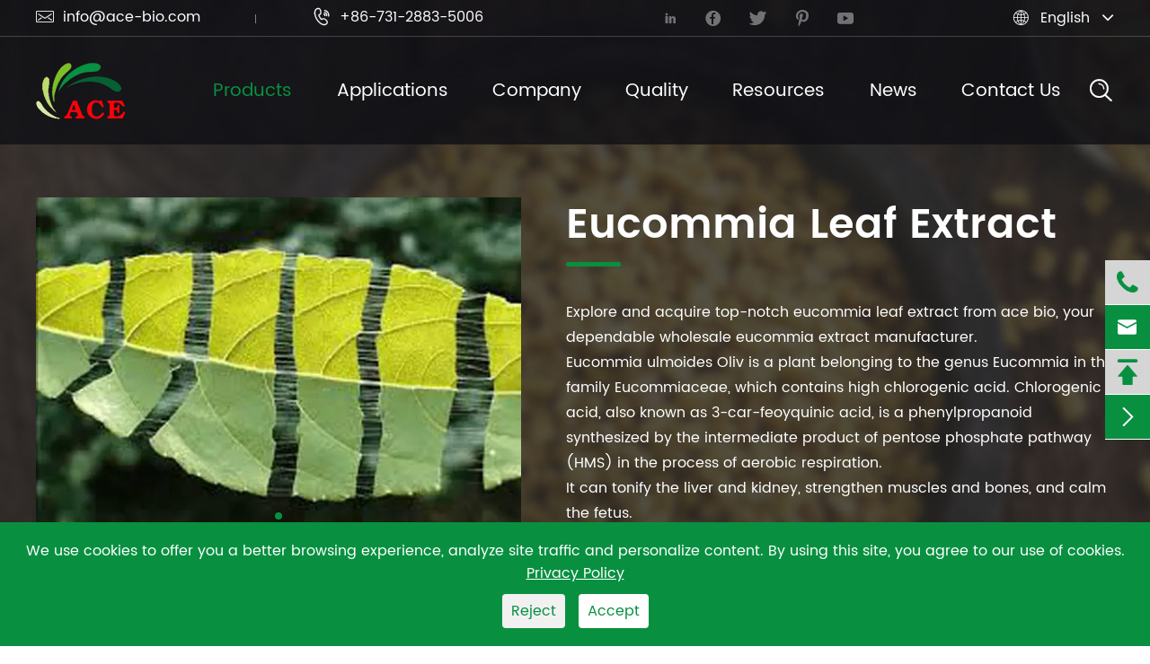

--- FILE ---
content_type: text/html; charset=utf-8
request_url: https://www.ace-bio.com/products/eucommia-leaf-extract/
body_size: 23728
content:
<!DOCTYPE html>
<html lang="en">
	<head>
	    <meta name="google-site-verification" content="7b8N6HNX9-mwVMo7NcXP_XRM8KeR0gc_wxG2paK4UT0" />
	    	   
	    <script>
            window.dataLayer = window.dataLayer || [];
            function gtag() { dataLayer.push(arguments); }
            gtag('consent', 'default', {
              'ad_storage': 'denied',
              'ad_user_data': 'denied',
              'ad_personalization': 'denied',
              'analytics_storage': 'denied'
            });
            // 1.a 其它可选的设置
            gtag('set', 'url_passthrough', true); // improve tracking via querystring info when consent is denied
            gtag('set', 'ads_data_redaction', true); // further remove ads click info when ad_storage is denied
        </script>
        <script>
            // 2. 根据用户之前是否同意的选项 在每个页面自动触发 代码同意追踪 及 cookie 
            if (localStorage['gtag.consent.option'] !== undefined) {
                const option = JSON.parse(localStorage['gtag.consent.option']);
                gtag('consent', 'update', option);
            }
        </script>
        <script>
            // 按钮的代码 给用户 同意 cookie 
            document.addEventListener('click', function (e) {
                const btnAcceptCookie = e.target.closest('[id="agree-btn"]');
                if (btnAcceptCookie === null) return;
                const option = {
                    'analytics_storage': 'granted',
                    'ad_storage': 'granted',
                    'ad_user_data':'granted',
                    'ad_personalization':'granted'
                };
                gtag('consent', 'update', option);
                // 3. 保存并记录用户是否同意的选项 以便下一页面自动选择是否同意 cookie
                localStorage['gtag.consent.option'] = JSON.stringify(option);
            });
        </script>
        <script>
            // 按钮的代码 给用户 拒绝 cookie 
            document.addEventListener('click', function (e) {
                const btnRejectCookie = e.target.closest('[id="reject-btn"]');
                if (btnRejectCookie === null) return;
                const option = {
                    'analytics_storage': 'denied',
                    'ad_storage': 'denied',
                    'ad_user_data':'denied',
                    'ad_personalization':'denied'
                };
                gtag('consent', 'update', option);
                // 3b. 移除之前保存的用户同意选项的记录 以便下一页面不再自动同意 cookie
                localStorage.removeItem('gtag.consent.option');
            });
        </script>
		<meta charset="utf-8">
		<meta http-equiv="X-UA-Compatible" content="IE=edge">
		<title>Wholesale Eucommia Ulmoides Leaf Extract Wholesaler Supplier/Manufacturer/Factory</title>
		<meta name="description" content="Quality eucommia ulmoides leaf extract is provided by ACE Biotechnology, a well-known botanical extract supplier. Eucommia Leaf extract can strengthen the liver, kidneys, muscles, bones, and calm the fetus. Shop for eucommia leaf extract today at ACE Tech, and get a quote at a reasonable price."/>
		<meta name="keywords" content="eucommia leaf extract for sale
eucommia leaf extract suppliers
eucommia leaf extract manufacturers
wholesale eucommia leaf extract
eucommia leaf extract factory
eucommia ulmoides extract supplier"/>
		
		<meta name="robots" content="noodp"/>
		<meta name="viewport" content="width=device-width, initial-scale=1.0, maximum-scale=1.0, user-scalable=no">
		<link rel="shortcut icon" href="/favicon.ico" />
		<meta property="og:locale" content="en" />
		<meta property="og:type" content="website" />
		<meta property="og:title" content="Wholesale Eucommia Ulmoides Leaf Extract Wholesaler Supplier/Manufacturer/Factory" />
		<meta property="og:description" content="Quality eucommia ulmoides leaf extract is provided by ACE Biotechnology, a well-known botanical extract supplier. Eucommia Leaf extract can strengthen the liver, kidneys, muscles, bones, and calm the fetus. Shop for eucommia leaf extract today at ACE Tech, and get a quote at a reasonable price." />
		<meta property="og:url" content="https://www.ace-bio.com/products/eucommia-leaf-extract/" />
		<meta property="og:site_name" content="ACE Biotechnology Co., Ltd." />
		<meta property="og:image" content="https://www.ace-bio.com/uploads/file/20220826/16/eucommia-leaf-extract1.webp"/>
        <meta property="og:image:width" content="400" />
        <meta property="og:image:height" content="300" />
		<meta name="twitter:card" content="summary" />
		<meta name="twitter:site" content="@ACE Biotechnology Co., Ltd." />
		<meta name="twitter:description" content="Quality eucommia ulmoides leaf extract is provided by ACE Biotechnology, a well-known botanical extract supplier. Eucommia Leaf extract can strengthen the liver, kidneys, muscles, bones, and calm the fetus. Shop for eucommia leaf extract today at ACE Tech, and get a quote at a reasonable price." />
		<meta name="twitter:title" content="Wholesale Eucommia Ulmoides Leaf Extract Wholesaler Supplier/Manufacturer/Factory" />
		<meta name="twitter:image" content="https://www.ace-bio.com/uploads/file/20220826/16/eucommia-leaf-extract1.webp">
        <meta name="twitter:image:height" content="300" />
        <meta name="twitter:image:width" content="400" />
        <meta itemprop="image" content="https://www.ace-bio.com/uploads/file/20220826/16/eucommia-leaf-extract1.webp">

		<link rel="canonical" href="https://www.ace-bio.com/products/eucommia-leaf-extract/" />
				<script type="application/ld+json">
    {
    "@context": "http://schema.org",
            "@type": "Product",
            "image": "https://www.ace-bio.com",
            "url":"https://www.ace-bio.com/products/eucommia-leaf-extract/",
            "name": "Eucommia Leaf Extract",
            "brand": {
                "@type": "Brand",
                "name": "ACE Biotechnology Co., Ltd."
            },
            "description":"The bark of Eucommia has been used as traditional medicine for many years. The active constituents and pharmacological effects of Eucommia Leave were similar to those of Eucommia Bark. The 2005 edition of Pharmacopoeia of the People's Republic of China began to include Eucommia Leave.",
            "offers": {
                "@type": "Offer",
                "price":"0.00",
                "priceCurrency":"USD"
            }
    }
    
    </script><script type="application/ld+json">
    {
      "@context": "http://schema.org/",
      "@type": "Table",
      "about":{
        "@type": "Thing",
        "name": "Eucommia Leaf Extract"
      }
    }
      </script>				<link href="/themes/simple/css/all.min.css?v=12" rel="stylesheet" type="text/css"  />
					    <script src="/assets/js/jquery-1.10.2.min.js"></script>
		<script src="/assets/js/seajs/sea.js"></script>
		<script src="/assets/js/swiper.min.js"></script>
				<!--[if IE]>
			<script src="/assets/js/html5shiv.min.js"></script>
		<![endif]-->
		<style>
         #captchaText {
            display: inline-block;
            padding: 10px;
            border: 1px solid #ccc;
            background-color: #fff;
            font-size: 20px;
            font-weight: bold;
            letter-spacing: 5px;
        }
        </style>
		<style>
		    .sep-inner-body .relate-news-items .item .box .info .title{
		        overflow:hidden;
		    }
		    .sep-inner-body .sep-faq-list .item .content a {
                text-decoration: none;
                display: inline-block;
            }
            .sep-inner-body .sep-faq-list .item .content a:hover {
                text-decoration: underline;
                 
            }
		    .sep-inner-body .sp-ul ul li i {
                flex-shrink: 0;
            }
		    .sep-body .sep-section4 .items .item .box .info{
		        height:auto;
		    }
		    .sep-header .top{
		        z-index: 100;
		    }
		    .sep-inner-body .function-wrap .box-slide .box:hover .richtext a{
		        text-decoration:underline;
		    }
		    .sep-inner-body .function-wrap .box-slide .box:hover .richtext a:hover{
		        color:#F7050C;
		    }
		    @media screen and (max-width:768px){
		        *{
		            font-family:'Lucida Grande', 'Microsoft Yahei' !important;
		        }
		        .fa{
		                    font-family: FontAwesome !important;
		        }
		        .iconfont{
		            font-family: "iconfont" !important;
		        }
		    }
		    @media screen and (max-width:640px){
		        .sep-banner-mb .banner{
		            height:631px;
		        }
		        .sep-body .sep-section1 .items .item img{
		            height:187px;
		            object-fit: cover;
		        }
		        .sep-body .sep-section3 .items .item .box img{
		            height:564px;
		            object-fit: cover;
		        }
		        .sep-body .sep-section4 .items .item .box .thumb img {
                    height: 300px;
                    object-fit: cover;
                }
                .sep-inner-banner .detail-wrap .thumb-wrap .thumb-box img{
                    height: 244px;
                    object-fit: cover;
                }
                .sep-inner-body .extract-wrap .thumb img{
                    height: 358px;
                    object-fit: cover;
                }
                .sep-inner-body .effect-wrap .item .thumb img{
                    height: 188px;
                    object-fit: cover;
                }
                .sep-inner-body .relate-pro-items .item img{
                    height:244px;
                }
                .sep-inner-body .relate-news-items .item .box .thumb img{
                    height: 260px;
                    object-fit: cover;
                }
		        
		        
		     }
		     .sep-footer .footer-box .sep-container .items.items2 .item ul li:last-child{
		             width: 350px;
		     }
		</style>
 
 
 


	</head>
	<body>
	     

            	                <img src="https://www.ace-bio.com/uploads/file/20220826/16/eucommia-leaf-extract1.webp" class="hide">
                    		<!-- pc header start -->
				<div class="sep-header sep-transition">
			<div class="top">
				<div class="sep-container flex flex-v-center">
					<div class="info-wrap flex flex-v-center">
						<div class="info wow fadeInLeft">
							<a href="mailto:info@ace-bio.com">
								<i class="icon iconfont">
									&#xe600;
								</i>
								info@ace-bio.com							</a>
							<a href="tel:+86-731-2883-5006">
								<i class="icon iconfont">
									&#xe616;
								</i>
								+86-731-2883-5006							</a>
						</div>
						<ul class="sep-share clearfix text-center flex flex-center">		
                    									<li>
								<a href="https://www.linkedin.com/company/10473411/" class="flex-center sep-transition" rel="nofollow" target="_blank">
									<i class="icon iconfont flex-center sep-transition" aria-hidden="true">&#xe611;</i>
								</a>
							</li>
																					<li>
								<a href="https://www.facebook.com/ACE-Biotechnology-Co-Ltd-111039581652921" class="flex-center sep-transition" rel="nofollow" target="_blank">
									<i class="icon iconfont flex-center sep-transition"   aria-hidden="true">&#xe6be;</i>
								</a>
							</li>
																					<li>
								<a href="https://twitter.com/ACEBio11" class="flex-center sep-transition" rel="nofollow" target="_blank">
									<i class="icon iconfont flex-center sep-transition" aria-hidden="true">&#xe61d;</i>
								</a>
							</li>
														
														<li>
								<a href="https://www.pinterest.com/acebiotechnology11/" class="flex-center sep-transition" rel="nofollow" target="_blank">
									<i class="icon iconfont flex-center sep-transition" aria-hidden="true">&#xe6a1;</i>
								</a>
							</li>
																					<li>
								<a href="https://www.youtube.com/channel/UC77bWqFdDKE3em50g4bKNVg" class="flex-center sep-transition" rel="nofollow" target="_blank">
									<i class="icon iconfont flex-center sep-transition" aria-hidden="true">&#xe6ca;</i>
								</a>
							</li>
							                    	</ul>
						<div class="multi-language fix rt sep-transition wow fadeInRight">
							<div class='box'>
								<div class='box2 flex'>
									<i class="icon iconfont">&#xe639;</i>
									<a href="javascript:;">
										English
									</a>
									<i class="fa fa-angle-down" aria-hidden="true"></i>
								</div>
								<ul class="fix">
																												<li><a href="https://www.ace-bio.com" title="English" class='b'><img src='https://www.ace-bio.com/themes/simple/img/country/en.png' alt='country' title='country'  >
																				EN
																				</a></li>
																			<li><a href="https://cn.ace-bio.com" title="中文" class='b'><img src='https://www.ace-bio.com/themes/simple/img/country/zh-CN.png' alt='country' title='country'  >
																				cn																				</a></li>
																			<li><a href="https://ja.ace-bio.com" title="日本語" class='b'><img src='https://www.ace-bio.com/themes/simple/img/country/ja.png' alt='country' title='country'  >
																				ja																				</a></li>
																			<li><a href="https://ko.ace-bio.com" title="한국어" class='b'><img src='https://www.ace-bio.com/themes/simple/img/country/ko.png' alt='country' title='country'  >
																				ko																				</a></li>
																			<li><a href="https://fr.ace-bio.com" title="français" class='b'><img src='https://www.ace-bio.com/themes/simple/img/country/fr.png' alt='country' title='country'  >
																				fr																				</a></li>
																			<li><a href="https://de.ace-bio.com" title="Deutsch" class='b'><img src='https://www.ace-bio.com/themes/simple/img/country/de.png' alt='country' title='country'  >
																				de																				</a></li>
																			<li><a href="https://es.ace-bio.com" title="Español" class='b'><img src='https://www.ace-bio.com/themes/simple/img/country/es.png' alt='country' title='country'  >
																				es																				</a></li>
																			<li><a href="https://it.ace-bio.com" title="italiano" class='b'><img src='https://www.ace-bio.com/themes/simple/img/country/it.png' alt='country' title='country'  >
																				it																				</a></li>
																			<li><a href="https://ru.ace-bio.com" title="русский" class='b'><img src='https://www.ace-bio.com/themes/simple/img/country/ru.png' alt='country' title='country'  >
																				ru																				</a></li>
																			<li><a href="https://pt.ace-bio.com" title="português" class='b'><img src='https://www.ace-bio.com/themes/simple/img/country/pt.png' alt='country' title='country'  >
																				pt																				</a></li>
																	</ul>
							</div>
						</div>
					</div>
				</div>
			</div>
			<div class="sep-mainnav sep-transition clearfix">
				<div class="sep-container clearfix flex-v-center sep-transition">
					<a href="/" class="logo">
						<img src="/uploads/image/20220414/13/ace-biotechnology-co-ltd.png" class="sep-transition" alt="ACE Biotechnology Co., Ltd." title="ACE Biotechnology Co., Ltd.">
					</a>
										<ul class="flex-mb">
					    					        										    						<li class='has-childs active ispro'>
							<a href="/products/botanical-extracts/">
								Products							</a>
							    						    						<div class="box-drap">
								<div class="sep-container-1920">
									<div class="flex">
										<div class="box-left">
											<ul>
											    																																				<li>
													<a href="/products/botanical-extracts/" class="thumb flex-center">
													    														<img src="/uploads/file/20220826/14/botanical-extracts-1.webp" class="" alt="Botanical Extract" title="Botanical Extract">
													</a>
												</li>
																																																																																																																																																																																																																																			</ul>
										</div>
										<div class="box-right flex">
										    <div class='pro-list'>
										        <ul>
										            												    												    													<li class='active' data-src="/uploads/file/20220826/14/botanical-extracts-1.webp" data-title="Botanical Extract" data-link="/products/botanical-extracts/">
														<a href="/products/botanical-extracts/" class='flex'>
															Botanical Extract															<i class='icon iconfont sep-transition'>
															    &#xe62b;
															</i>
														</a>
													</li>
																																						    													<li  data-src="/uploads/file/20220826/17/organic-mushrooms-powder-extract.webp" data-title="Organic Mushrooms" data-link="/products/organic-mushrooms-whole-powder-extract/">
														<a href="/products/organic-mushrooms-whole-powder-extract/" class='flex'>
															Organic Mushrooms															<i class='icon iconfont sep-transition'>
															    &#xe62b;
															</i>
														</a>
													</li>
																																						    													<li  data-src="/uploads/file/20220829/10/organic-fruit-and-vegetable--powders.webp" data-title="Organic Fruit And Vegetable Powders" data-link="/products/organic-fruit-and-vegetable-powders/">
														<a href="/products/organic-fruit-and-vegetable-powders/" class='flex'>
															Organic Fruit And Vegetable Powders															<i class='icon iconfont sep-transition'>
															    &#xe62b;
															</i>
														</a>
													</li>
																																						    													<li  data-src="/uploads/file/20220829/14/organic-herbs-and-spices-powder-tea-cut.webp" data-title="Organic Herbs and Spices" data-link="/products/organic-herbs-and-spices-whole-cut-powder/">
														<a href="/products/organic-herbs-and-spices-whole-cut-powder/" class='flex'>
															Organic Herbs and Spices															<i class='icon iconfont sep-transition'>
															    &#xe62b;
															</i>
														</a>
													</li>
																																						    													<li  data-src="/uploads/image/20230918/10/tea.webp" data-title="Tea and Beverage Ingredients" data-link="/products/tea-beverage-ingredients-instant-extracts/">
														<a href="/products/tea-beverage-ingredients-instant-extracts/" class='flex'>
															Tea and Beverage Ingredients															<i class='icon iconfont sep-transition'>
															    &#xe62b;
															</i>
														</a>
													</li>
																																						    													<li  data-src="/uploads/image/20230927/17/organic-green-grass-powder.webp" data-title="Organic Green Grass Powder" data-link="/products/organic-green-grass-powders/">
														<a href="/products/organic-green-grass-powders/" class='flex'>
															Organic Green Grass Powder															<i class='icon iconfont sep-transition'>
															    &#xe62b;
															</i>
														</a>
													</li>
																																						</ul>
										    </div>
											<div class="toggle-wrap">
											    												<div class="toggle">
													<div class="box flex">
														<ul class="row flex flex-wrap">
														    														    															<li class='col-md-6 flex-v-center active'>
																<a href="/products/fenugreek-extract/" class='flex'>
																	Fenugreek Extract																	 
																</a>
															</li>
															
																																													<li class='col-md-6 flex-v-center '>
																<a href="/products/trigonelline/" class='flex'>
																	Trigonelline																	 
																</a>
															</li>
															
																																													<li class='col-md-6 flex-v-center '>
																<a href="/products/olive-leaf-extract/" class='flex'>
																	Olive Leaf Extract Powder																	 
																</a>
															</li>
															
																																													<li class='col-md-6 flex-v-center '>
																<a href="/products/mulberry-leaf-extract/" class='flex'>
																	Mulberry Leaf Extract																	 
																</a>
															</li>
															
																																													<li class='col-md-6 flex-v-center '>
																<a href="/products/green-tea-extract/" class='flex'>
																	Green Tea Extract																	 
																</a>
															</li>
															
																																													<li class='col-md-6 flex-v-center '>
																<a href="/products/turmeric-extract/" class='flex'>
																	Turmeric Extract																	 
																</a>
															</li>
															
																																													<li class='col-md-6 flex-v-center '>
																<a href="/products/ginkgo-biloba-extract/" class='flex'>
																	Ginkgo Biloba Extract																	 
																</a>
															</li>
															
																																													<li class='col-md-6 flex-v-center '>
																<a href="/products/berberine/" class='flex'>
																	Berberine Extract Powder																	 
																</a>
															</li>
															
																																													<li class='col-md-6 flex-v-center '>
																<a href="/products/rosemary-extract/" class='flex'>
																	Rosemary Extract																	 
																</a>
															</li>
															
																																													<li class='col-md-6 flex-v-center '>
																<a href="/products/schisandra-extract/" class='flex'>
																	Schisandra Extract																	 
																</a>
															</li>
															
																																													<li class='col-md-6 flex-v-center '>
																<a href="/products/ginger-root-extract/" class='flex'>
																	Ginger Root Extract																	 
																</a>
															</li>
															
																																													<li class='col-md-6 flex-v-center '>
																<a href="/products/senna-leaf-extract/" class='flex'>
																	Senna Leaf Extract																	 
																</a>
															</li>
															
																																													<li class='col-md-6 flex-v-center '>
																<a href="/products/pomegranate-extract/" class='flex'>
																	Pomegranate Extract																	 
																</a>
															</li>
															
																																													<li class='col-md-6 flex-v-center '>
																<a href="/products/valerian-root-extract/" class='flex'>
																	Valerian Root Extract																	 
																</a>
															</li>
															
																																													<li class='col-md-6 flex-v-center '>
																<a href="/products/mangosteen-extract/" class='flex'>
																	Mangosteen Extract																	 
																</a>
															</li>
															
																																													<li class='col-md-6 flex-v-center '>
																<a href="/products/tribulus-terrestris-extract/" class='flex'>
																	Tribulus Terrestris Extract																	 
																</a>
															</li>
															
																																													<li class='col-md-6 flex-v-center '>
																<a href="/products/passion-flower-extract/" class='flex'>
																	Passion Flower Extract																	 
																</a>
															</li>
															
																																													<li class='col-md-6 flex-v-center '>
																<a href="/products/celery-seed-extract/" class='flex'>
																	Celery Seed Extract																	 
																</a>
															</li>
															
																																													<li class='col-md-6 flex-v-center '>
																<a href="/products/garlic-extract/" class='flex'>
																	Garlic Extract																	 
																</a>
															</li>
															
																																													<li class='col-md-6 flex-v-center '>
																<a href="/products/siberian-ginseng-extract/" class='flex'>
																	Siberian Ginseng Extract																	 
																</a>
															</li>
															
																																													<li class='col-md-6 flex-v-center '>
																<a href="/products/ginseng-extract/" class='flex'>
																	Panax Ginseng Extract																	 
																</a>
															</li>
															
																																													<li class='col-md-6 flex-v-center '>
																<a href="/products/organic-astragalus-root-extract/" class='flex'>
																	Organic Astragalus Root Extract																	 
																</a>
															</li>
															
																																													<li class='col-md-6 flex-v-center '>
																<a href="/products/milk-thistle-extract/" class='flex'>
																	Milk Thistle Extract																	 
																</a>
															</li>
															
																																													<li class='col-md-6 flex-v-center '>
																<a href="/products/citrus-extract/" class='flex'>
																	Citrus Extract																	 
																</a>
															</li>
															
																																													<li class='col-md-6 flex-v-center '>
																<a href="/products/echinacea-extract/" class='flex'>
																	Echinacea Extract																	 
																</a>
															</li>
															
																																													<li class='col-md-6 flex-v-center '>
																<a href="/products/organic-dandelion-extract/" class='flex'>
																	Organic Dandelion Extract																	 
																</a>
															</li>
															
																																													<li class='col-md-6 flex-v-center '>
																<a href="/products/1963-sophora-japonica-extract/" class='flex'>
																	Sophora Japonica Extract																	 
																</a>
															</li>
															
																																													<li class='col-md-6 flex-v-center '>
																<a href="/products/cinnamon-bark-extract/" class='flex'>
																	Cinnamon Bark Extract																	 
																</a>
															</li>
															
																																													<li class='col-md-6 flex-v-center '>
																<a href="/products/american-ginseng-extract/" class='flex'>
																	American Ginseng Extract																	 
																</a>
															</li>
															
																																													<li class='col-md-6 flex-v-center '>
																<a href="/products/fermented-black-garlic-extract/" class='flex'>
																	Fermented Black Garlic Extract																	 
																</a>
															</li>
															
																																													<li class='col-md-6 flex-v-center '>
																<a href="/products/rose-hip-extract/" class='flex'>
																	Rose Hip Extract																	 
																</a>
															</li>
															
																																													<li class='col-md-6 flex-v-center '>
																<a href="/products/hawthorn-leaf-extract/" class='flex'>
																	Hawthorn Leaf and Flower Extract																	 
																</a>
															</li>
															
																																													<li class='col-md-6 flex-v-center '>
																<a href="/products/maca-extract/" class='flex'>
																	Maca Extract																	 
																</a>
															</li>
															
																																													<li class='col-md-6 flex-v-center '>
																<a href="/products/white-kidney-bean-extract/" class='flex'>
																	White Kidney Bean Extract																	 
																</a>
															</li>
															
																																													<li class='col-md-6 flex-v-center '>
																<a href="/products/thyme-leaf-extract/" class='flex'>
																	Thyme Leaf Extract																	 
																</a>
															</li>
															
																																													<li class='col-md-6 flex-v-center '>
																<a href="/products/oregano-extract/" class='flex'>
																	Oregano Extract																	 
																</a>
															</li>
															
																																													<li class='col-md-6 flex-v-center '>
																<a href="/products/velvet-bean-extract/" class='flex'>
																	Velvet Bean Extract																	 
																</a>
															</li>
															
																																													<li class='col-md-6 flex-v-center '>
																<a href="/products/gotu-kola-extract/" class='flex'>
																	Gotu Kola Extract																	 
																</a>
															</li>
															
																																													<li class='col-md-6 flex-v-center '>
																<a href="/products/eucommia-leaf-extract/" class='flex'>
																	Eucommia Leaf Extract																	 
																</a>
															</li>
															
																																													<li class='col-md-6 flex-v-center '>
																<a href="/products/dong-quai-extract/" class='flex'>
																	Dong Quai Extract																	 
																</a>
															</li>
															
																																													<li class='col-md-6 flex-v-center '>
																<a href="/products/peony-root-extract/" class='flex'>
																	Peony Root Extract																	 
																</a>
															</li>
															
																																													<li class='col-md-6 flex-v-center '>
																<a href="/products/chamomile-extract/" class='flex'>
																	Chamomile Extract																	 
																</a>
															</li>
															
																																													<li class='col-md-6 flex-v-center '>
																<a href="/products/3260-rhubarb-extract/" class='flex'>
																	Rhubarb Extract																	 
																</a>
															</li>
															
																																													<li class='col-md-6 flex-v-center '>
																<a href="/products/grape-seed-extract/" class='flex'>
																	Grape Seed Extract																	 
																</a>
															</li>
															
																																													<li class='col-md-6 flex-v-center '>
																<a href="/products/longjack-extract/" class='flex'>
																	Longjack Extract																	 
																</a>
															</li>
															
																																													<li class='col-md-6 flex-v-center '>
																<a href="/products/spine-date-seed-extract/" class='flex'>
																	Spine Date Seed Extract																	 
																</a>
															</li>
															
																																												</ul>
													</div>
												</div>
																								<div class="toggle">
													<div class="box flex">
														<ul class="row flex flex-wrap">
														    														    															<li class='col-md-6 flex-v-center active'>
																<a href="/products/fu-ling-powder-extract/" class='flex'>
																	Fu Ling Powder/ Extract																	 
																</a>
															</li>
															
																																													<li class='col-md-6 flex-v-center '>
																<a href="/products/oyster-mushroom-cut-powder-extract/" class='flex'>
																	Oyster Mushroom Cut/Powder/ Extract																	 
																</a>
															</li>
															
																																													<li class='col-md-6 flex-v-center '>
																<a href="/products/cordyceps-sinensis-extract/" class='flex'>
																	Cordyceps Sinensis Extract																	 
																</a>
															</li>
															
																																													<li class='col-md-6 flex-v-center '>
																<a href="/products/chaga-whole-cut-powder-extract/" class='flex'>
																	Chaga Whole/ Cut/ Powder/ Extract																	 
																</a>
															</li>
															
																																													<li class='col-md-6 flex-v-center '>
																<a href="/products/trametes-whole-cut-powder-extract/" class='flex'>
																	Trametes Whole/ Cut/ Powder/ Extract																	 
																</a>
															</li>
															
																																													<li class='col-md-6 flex-v-center '>
																<a href="/products/reishi-whole-cut-powder-extract/" class='flex'>
																	Reishi Whole/ Cut/ Powder/ Extract																	 
																</a>
															</li>
															
																																													<li class='col-md-6 flex-v-center '>
																<a href="/products/hericium-erinaceus-whole-cut-powder-extract/" class='flex'>
																	Hericium Erinaceus Whole/ Cut/ Powder/ Extract																	 
																</a>
															</li>
															
																																													<li class='col-md-6 flex-v-center '>
																<a href="/products/agaricus-whole-cut-powder-extract/" class='flex'>
																	Agaricus Whole/ Cut/ Powder/ Extract																	 
																</a>
															</li>
															
																																													<li class='col-md-6 flex-v-center '>
																<a href="/products/maitake-whole-cut-powder-extract/" class='flex'>
																	Maitake Whole/ Cut/ Powder/ Extract																	 
																</a>
															</li>
															
																																													<li class='col-md-6 flex-v-center '>
																<a href="/products/shiitake-whole-cut-powder-extract/" class='flex'>
																	Shiitake Whole/ Cut/ Powder/ Extract																	 
																</a>
															</li>
															
																																												</ul>
													</div>
												</div>
																								<div class="toggle">
													<div class="box flex">
														<ul class="row flex flex-wrap">
														    														    															<li class='col-md-6 flex-v-center active'>
																<a href="/products/coconut-water-powder/" class='flex'>
																	Coconut Water Powder																	 
																</a>
															</li>
															
																																													<li class='col-md-6 flex-v-center '>
																<a href="/products/mango-juice-powder/" class='flex'>
																	Mango Juice Powder																	 
																</a>
															</li>
															
																																													<li class='col-md-6 flex-v-center '>
																<a href="/products/pineapple-juice-powder/" class='flex'>
																	Pineapple Juice Powder																	 
																</a>
															</li>
															
																																													<li class='col-md-6 flex-v-center '>
																<a href="/products/banana-juice-powder/" class='flex'>
																	Banana Juice Powder																	 
																</a>
															</li>
															
																																													<li class='col-md-6 flex-v-center '>
																<a href="/products/strawberry-juice-powder/" class='flex'>
																	Strawberry Juice Powder																	 
																</a>
															</li>
															
																																													<li class='col-md-6 flex-v-center '>
																<a href="/products/apple-juice-powder/" class='flex'>
																	Apple Juice Powder																	 
																</a>
															</li>
															
																																													<li class='col-md-6 flex-v-center '>
																<a href="/products/organic-beet-root-powder/" class='flex'>
																	Organic Beet Root Powder																	 
																</a>
															</li>
															
																																													<li class='col-md-6 flex-v-center '>
																<a href="/products/organic-goji-berry-juice-powder/" class='flex'>
																	Organic Goji Berry Juice Powder																	 
																</a>
															</li>
															
																																													<li class='col-md-6 flex-v-center '>
																<a href="/products/organic-kale-powder/" class='flex'>
																	Organic Kale Powder																	 
																</a>
															</li>
															
																																													<li class='col-md-6 flex-v-center '>
																<a href="/products/organic-sea-buckthorn-juice-powder/" class='flex'>
																	Organic Sea Buckthorn Juice Powder																	 
																</a>
															</li>
															
																																													<li class='col-md-6 flex-v-center '>
																<a href="/products/organic-brocolli-powder/" class='flex'>
																	Organic Brocolli Powder																	 
																</a>
															</li>
															
																																													<li class='col-md-6 flex-v-center '>
																<a href="/products/organic-carrot-powder/" class='flex'>
																	Organic Carrot Powder																	 
																</a>
															</li>
															
																																													<li class='col-md-6 flex-v-center '>
																<a href="/products/organic-spinach-powder/" class='flex'>
																	Organic Spinach Powder																	 
																</a>
															</li>
															
																																													<li class='col-md-6 flex-v-center '>
																<a href="/products/apple-cider-vinegar-powder/" class='flex'>
																	Apple Cider Vinegar Powder																	 
																</a>
															</li>
															
																																													<li class='col-md-6 flex-v-center '>
																<a href="/products/blueberry-juice-powder/" class='flex'>
																	Blueberry Juice Powder																	 
																</a>
															</li>
															
																																												</ul>
													</div>
												</div>
																								<div class="toggle">
													<div class="box flex">
														<ul class="row flex flex-wrap">
														    														    															<li class='col-md-6 flex-v-center active'>
																<a href="/products/organic-schisandra-fruit-powder/" class='flex'>
																	Organic Schisandra Fruit Powder																	 
																</a>
															</li>
															
																																													<li class='col-md-6 flex-v-center '>
																<a href="/products/jiao-gu-lan-herb-powder/" class='flex'>
																	Jiao Gu Lan Herb Powder																	 
																</a>
															</li>
															
																																													<li class='col-md-6 flex-v-center '>
																<a href="/products/organic-passion-flower-powder/" class='flex'>
																	Organic Passion Flower Powder																	 
																</a>
															</li>
															
																																													<li class='col-md-6 flex-v-center '>
																<a href="/products/safflower-powder/" class='flex'>
																	Safflower Powder																	 
																</a>
															</li>
															
																																													<li class='col-md-6 flex-v-center '>
																<a href="/products/organic-rhubarb-root-powder/" class='flex'>
																	Organic Rhubarb Root Powder																	 
																</a>
															</li>
															
																																													<li class='col-md-6 flex-v-center '>
																<a href="/products/cotton-rose-powder/" class='flex'>
																	Cotton Rose Powder																	 
																</a>
															</li>
															
																																													<li class='col-md-6 flex-v-center '>
																<a href="/products/celosia-flowering-top-powder/" class='flex'>
																	Celosia Flowering Top Powder																	 
																</a>
															</li>
															
																																													<li class='col-md-6 flex-v-center '>
																<a href="/products/ophiopogon-japonicus-powder/" class='flex'>
																	Ophiopogon Japonicus Powder																	 
																</a>
															</li>
															
																																													<li class='col-md-6 flex-v-center '>
																<a href="/products/organic-eleuthero-root-cut/" class='flex'>
																	Organic Eleuthero Root Cut																	 
																</a>
															</li>
															
																																													<li class='col-md-6 flex-v-center '>
																<a href="/products/organic-milk-thistle-powder/" class='flex'>
																	Organic Milk Thistle Powder																	 
																</a>
															</li>
															
																																													<li class='col-md-6 flex-v-center '>
																<a href="/products/organic-horsetail-powder/" class='flex'>
																	Organic Horsetail Powder																	 
																</a>
															</li>
															
																																													<li class='col-md-6 flex-v-center '>
																<a href="/products/fennel-seed-extract/" class='flex'>
																	Fennel Seed Extract																	 
																</a>
															</li>
															
																																													<li class='col-md-6 flex-v-center '>
																<a href="/products/star-anise-whole-cut-powder-cracked/" class='flex'>
																	Star Anise Whole/ Cut/ Powder/ Cracked																	 
																</a>
															</li>
															
																																													<li class='col-md-6 flex-v-center '>
																<a href="/products/garlic-powder-extract/" class='flex'>
																	Garlic Powder/ Extract																	 
																</a>
															</li>
															
																																													<li class='col-md-6 flex-v-center '>
																<a href="/products/cinnamon-powder-extract/" class='flex'>
																	Cinnamon Powder/ Extract																	 
																</a>
															</li>
															
																																													<li class='col-md-6 flex-v-center '>
																<a href="/products/chrysanthemum-whole-cut/" class='flex'>
																	Chrysanthemum Whole/ Cut																	 
																</a>
															</li>
															
																																													<li class='col-md-6 flex-v-center '>
																<a href="/products/dandelion-whole-cut-powder-extract/" class='flex'>
																	Dandelion Whole/ Cut/ Powder/ Extract																	 
																</a>
															</li>
															
																																													<li class='col-md-6 flex-v-center '>
																<a href="/products/rosebuds-whole-rose-petal-powder/" class='flex'>
																	Rosebuds Whole/ Rose Petal Powder																	 
																</a>
															</li>
															
																																													<li class='col-md-6 flex-v-center '>
																<a href="/products/jasmine-flower-whole-cut/" class='flex'>
																	Jasmine Flower Whole/ Cut																	 
																</a>
															</li>
															
																																													<li class='col-md-6 flex-v-center '>
																<a href="/products/lotus-leaf-powder-extract/" class='flex'>
																	Lotus Leaf Powder/ Extract																	 
																</a>
															</li>
															
																																													<li class='col-md-6 flex-v-center '>
																<a href="/products/ginger-root-powder-extract/" class='flex'>
																	Ginger Root Powder/ Extract																	 
																</a>
															</li>
															
																																													<li class='col-md-6 flex-v-center '>
																<a href="/products/turmeric-root-powder-extract/" class='flex'>
																	Turmeric Root Powder/ Extract																	 
																</a>
															</li>
															
																																													<li class='col-md-6 flex-v-center '>
																<a href="/products/maca-powder-extract/" class='flex'>
																	Maca Powder/ Extract																	 
																</a>
															</li>
															
																																													<li class='col-md-6 flex-v-center '>
																<a href="/products/astragalus-powder-cut-extract/" class='flex'>
																	Astragalus Powder/ Cut/ Extract																	 
																</a>
															</li>
															
																																													<li class='col-md-6 flex-v-center '>
																<a href="/products/epimedium-cut-extract/" class='flex'>
																	Epimedium Cut/ Extract																	 
																</a>
															</li>
															
																																													<li class='col-md-6 flex-v-center '>
																<a href="/products/echinacea-whole-cut-powder-extract/" class='flex'>
																	Echinacea Whole/ Cut/ Powder/ Extract																	 
																</a>
															</li>
															
																																													<li class='col-md-6 flex-v-center '>
																<a href="/products/burdock-root-powder-cut/" class='flex'>
																	Burdock Root Powder/ Cut																	 
																</a>
															</li>
															
																																													<li class='col-md-6 flex-v-center '>
																<a href="/products/butterfly-pea-whole-cut-powder-extract/" class='flex'>
																	China Butterfly Pea Whole/ Cut/ Powder/ Extract																	 
																</a>
															</li>
															
																																													<li class='col-md-6 flex-v-center '>
																<a href="/products/valerian-cut-powder-extract/" class='flex'>
																	Valerian Cut/ Powder/ Extract																	 
																</a>
															</li>
															
																																												</ul>
													</div>
												</div>
																								<div class="toggle">
													<div class="box flex">
														<ul class="row flex flex-wrap">
														    														    															<li class='col-md-6 flex-v-center active'>
																<a href="/products/instant-black-tea-extract/" class='flex'>
																	Instant Black Tea Extract Powder																	 
																</a>
															</li>
															
																																													<li class='col-md-6 flex-v-center '>
																<a href="/products/instant-green-tea-extract/" class='flex'>
																	Instant Green Tea Extract																	 
																</a>
															</li>
															
																																													<li class='col-md-6 flex-v-center '>
																<a href="/products/instant-oolong-tea-extract/" class='flex'>
																	Instant Oolong Tea Extract																	 
																</a>
															</li>
															
																																													<li class='col-md-6 flex-v-center '>
																<a href="/products/instant-chrysanthemum-extract/" class='flex'>
																	Instant Chrysanthemum Extract																	 
																</a>
															</li>
															
																																													<li class='col-md-6 flex-v-center '>
																<a href="/products/instant-pu-erh-tea-extract/" class='flex'>
																	Instant Pu-Erh Tea Extract																	 
																</a>
															</li>
															
																																												</ul>
													</div>
												</div>
																								<div class="toggle">
													<div class="box flex">
														<ul class="row flex flex-wrap">
														    														    															<li class='col-md-6 flex-v-center active'>
																<a href="/products/organic-matcha-powder/" class='flex'>
																	Organic Matcha Powder																	 
																</a>
															</li>
															
																																													<li class='col-md-6 flex-v-center '>
																<a href="/products/organic-wheat-grass-powder/" class='flex'>
																	Organic Wheat Grass Powder																	 
																</a>
															</li>
															
																																													<li class='col-md-6 flex-v-center '>
																<a href="/products/organic-barley-grass-powder/" class='flex'>
																	Organic Barley Grass Powder																	 
																</a>
															</li>
															
																																													<li class='col-md-6 flex-v-center '>
																<a href="/products/organic-ceremonial-grade-matcha-powder/" class='flex'>
																	Organic Ceremonial Grade Matcha Powder																	 
																</a>
															</li>
															
																																													<li class='col-md-6 flex-v-center '>
																<a href="/products/organic-alfalfa-grass-powder/" class='flex'>
																	Organic Alfalfa Grass Powder																	 
																</a>
															</li>
															
																																												</ul>
													</div>
												</div>
																							</div>
										</div>
									</div>
								</div>
							</div>
    						 
    						  
    						 
						</li>
						    										    						<li class='has-childs  '>
							<a href="/botanical-extracts-applications/">
								Applications							</a>
							    						        						<div class='box box-s'>
                                    <ul class='clearfix'>
                                                                                 
                                        <li>
                                            <a   href='/natural-ingredients-in-dietary-supplement/'>
                                                Dietary Supplement                                            </a>
                                             
                                        </li>
                                         
                                                                                 
                                        <li>
                                            <a   href='/botanical-extract-in-function-food-beverage/'>
                                                Function Food & Beverage                                            </a>
                                             
                                        </li>
                                         
                                                                                 
                                        <li>
                                            <a   href='/botanical-extract-in-animal-feed/'>
                                                Animal Feed                                            </a>
                                             
                                        </li>
                                         
                                                                                 
                                        <li>
                                            <a   href='/botanical-extracts-for-cosmetics/'>
                                                Cosmetic & Personal Care                                            </a>
                                             
                                        </li>
                                         
                                                                                 
                                        <li>
                                            <a   href='/botanical-extract-in-sports-lifestyle-nutrition/'>
                                                Sports & Lifestyle Nutrition                                            </a>
                                             
                                        </li>
                                         
                                                                            </ul>   
                                </div>
                              
    						 
						</li>
						    										    						<li class='has-childs  '>
							<a href="/about/">
								Company							</a>
							    						        						<div class='box box-s'>
                                    <ul class='clearfix'>
                                                                            </ul>   
                                </div>
                              
    						 
						</li>
						    										    						<li class='has-childs  '>
							<a href="/quality/">
								Quality							</a>
							    						        						<div class='box box-s'>
                                    <ul class='clearfix'>
                                                                            </ul>   
                                </div>
                              
    						 
						</li>
						    										    						<li class='has-childs  '>
							<a href="/pdf/">
								Resources							</a>
							    						        						<div class='box box-s'>
                                    <ul class='clearfix'>
                                                                                 
                                        <li>
                                            <a   href='/pdf/'>
                                                PDF Download                                            </a>
                                             
                                        </li>
                                         
                                                                                 
                                        <li>
                                            <a   href='/faqs/'>
                                                FAQ                                            </a>
                                             
                                        </li>
                                         
                                                                                 
                                        <li>
                                            <a   href='/video/'>
                                                Video                                            </a>
                                             
                                        </li>
                                         
                                                                            </ul>   
                                </div>
                              
    						 
						</li>
						    										    						<li class='has-childs  '>
							<a href="/company-news/">
								News							</a>
							    						        						<div class='box box-s'>
                                    <ul class='clearfix'>
                                                                                 
                                        <li>
                                            <a   href='/company-news/'>
                                                Company News                                            </a>
                                             
                                        </li>
                                         
                                                                                 
                                        <li>
                                            <a   href='/industry-news/'>
                                                Industry News                                            </a>
                                             
                                        </li>
                                         
                                                                                 
                                        <li>
                                            <a   href='/blog/'>
                                                Blog                                            </a>
                                             
                                        </li>
                                         
                                                                            </ul>   
                                </div>
                              
    						 
						</li>
						    										    						<li class='has-childs  '>
							<a href="/contact.html">
								Contact Us							</a>
							 
						</li>
						    										</ul>
					<span class="search">
						<i class="icon iconfont flex-center"></i>
					</span>
				</div>
			</div>
		</div>
		<div class="search-popup">
			<button class="close-search style-two">
				<span class="icon iconfont">
					&#xe60b;
				</span>
			</button>
			<button class="close-search">
				<span class="icon iconfont">
					&#xe617;
				</span>
			</button>
			<form name="search" id="search" method="get" action="/search">>
				<div class="form-group">
					<input type="search" name="q" value="" placeholder="Search Here" required="">
					<button type="submit">
						<i class="icon iconfont" >&#xe61c;</i>
					</button>
				</div>
			</form>
		</div>
		<!-- pc header end -->
		<!-- nav start -->
        <!-- nav end -->
		<!-- Mobile screen under 640px start -->
		<div class="sep-lx-header-mb">
			<div class="box-wrap clearfix flex-v-center">
				<a href="/" class="logo">
					<img src="/uploads/image/20220414/13/ace-biotechnology-co-ltd.png" class="sep-transition" alt="ACE Biotechnology Co., Ltd." title="ACE Biotechnology Co., Ltd.">
				</a>
				<ul class='clearfix rt'>
					<li id="headerSearch"  >
						<i class="icon iconfont" >&#xe61c;</i>
					</li>
					<li id="global" class="flex-center hide">
						<i class="fa fa-globe" aria-hidden="true"></i>
						<ul class="multi-language">
							    						    					    	<li>
    								<a href="https://www.ace-bio.com">
    									English    								</a>
    							</li>
    						   
    						    					    	<li>
    								<a href="https://cn.ace-bio.com">
    									中文    								</a>
    							</li>
    						   
    						    					    	<li>
    								<a href="https://ja.ace-bio.com">
    									日本語    								</a>
    							</li>
    						   
    						    					    	<li>
    								<a href="https://ko.ace-bio.com">
    									한국어    								</a>
    							</li>
    						   
    						    					    	<li>
    								<a href="https://fr.ace-bio.com">
    									français    								</a>
    							</li>
    						   
    						    					    	<li>
    								<a href="https://de.ace-bio.com">
    									Deutsch    								</a>
    							</li>
    						   
    						    					    	<li>
    								<a href="https://es.ace-bio.com">
    									Español    								</a>
    							</li>
    						   
    						    					    	<li>
    								<a href="https://it.ace-bio.com">
    									italiano    								</a>
    							</li>
    						   
    						    					    	<li>
    								<a href="https://ru.ace-bio.com">
    									русский    								</a>
    							</li>
    						   
    						    					    	<li>
    								<a href="https://pt.ace-bio.com">
    									português    								</a>
    							</li>
    						   
    												</ul>
					</li>
					<li id="menu">
						<i class="icon iconfont" aria-hidden="true">&#xe630;</i>
					</li>
				</ul>
			</div>
		</div>
		<div class="sep-shadow"></div>
		<div class="sep-search-box">
			<i class="icon iconfont fa fa-times">&#xe60b;</i>
			<form name="search" method="get" action="/search">
				<input type="text" name="q" class="form-control" placeholder='Search ...'/>
				<button type="submit" class='top-btn btn text-capitalize '>
					<i class="icon iconfont" >&#xe61c;</i>
					Search				</button>
			</form>
		</div>
		<div class="sep-menu-box">
			<div class="top clearfix">
				<div id="menuClose" class="lf">
					<i class="icon iconfont">&#xe60b;</i>
					
				</div>
				<a href="/" class="logo">
					<img src="/uploads/image/20220414/13/ace-biotechnology-co-ltd.png" class="sep-transition" alt="ACE Biotechnology Co., Ltd." title="ACE Biotechnology Co., Ltd.">
				</a>
			</div>
		    <div class="bottom">
				<ul class="menu-item">
				    				    					<li>
						<div class="box">
							<a href="/">
							    
							    Home							    
							</a>
													</div>
											</li>
										<li>
						<div class="box">
							<a href="/products/botanical-extracts/">
							    
							    Products							    
							</a>
														<i class="fa fa-long-arrow-right" aria-hidden="true"></i>
													</div>
												<ul>
						    							<li>
								<a href='/products/botanical-extracts/'>
                                    Botanical Extract                                </a>
                                
							</li>
														<li>
								<a href='/products/organic-mushrooms-whole-powder-extract/'>
                                    Organic Mushrooms                                </a>
                                
							</li>
														<li>
								<a href='/products/organic-fruit-and-vegetable-powders/'>
                                    Organic Fruit And Vegetable Powders                                </a>
                                
							</li>
														<li>
								<a href='/products/organic-herbs-and-spices-whole-cut-powder/'>
                                    Organic Herbs and Spices                                </a>
                                
							</li>
														<li>
								<a href='/products/tea-beverage-ingredients-instant-extracts/'>
                                    Tea and Beverage Ingredients                                </a>
                                
							</li>
														<li>
								<a href='/products/organic-green-grass-powders/'>
                                    Organic Green Grass Powder                                </a>
                                
							</li>
													</ul>
											</li>
										<li>
						<div class="box">
							<a href="/botanical-extracts-applications/">
							    
							    Applications							    
							</a>
														<i class="fa fa-long-arrow-right" aria-hidden="true"></i>
													</div>
												<ul>
						    							<li>
								<a href='/natural-ingredients-in-dietary-supplement/'>
                                    Dietary Supplement                                </a>
                                
							</li>
														<li>
								<a href='/botanical-extract-in-function-food-beverage/'>
                                    Function Food & Beverage                                </a>
                                
							</li>
														<li>
								<a href='/botanical-extract-in-animal-feed/'>
                                    Animal Feed                                </a>
                                
							</li>
														<li>
								<a href='/botanical-extracts-for-cosmetics/'>
                                    Cosmetic & Personal Care                                </a>
                                
							</li>
														<li>
								<a href='/botanical-extract-in-sports-lifestyle-nutrition/'>
                                    Sports & Lifestyle Nutrition                                </a>
                                
							</li>
													</ul>
											</li>
										<li>
						<div class="box">
							<a href="/about/">
							    
							    Company							    
							</a>
													</div>
											</li>
										<li>
						<div class="box">
							<a href="/quality/">
							    
							    Quality							    
							</a>
													</div>
												<ul>
						    						</ul>
											</li>
										<li>
						<div class="box">
							<a href="/pdf/">
							    
							    Resources							    
							</a>
														<i class="fa fa-long-arrow-right" aria-hidden="true"></i>
													</div>
												<ul>
						    							<li>
								<a href='/pdf/'>
                                    PDF Download                                </a>
                                
							</li>
														<li>
								<a href='/faqs/'>
                                    FAQ                                </a>
                                
							</li>
														<li>
								<a href='/video/'>
                                    Video                                </a>
                                
							</li>
													</ul>
											</li>
										<li>
						<div class="box">
							<a href="/company-news/">
							    
							    News							    
							</a>
														<i class="fa fa-long-arrow-right" aria-hidden="true"></i>
													</div>
												<ul>
						    							<li>
								<a href='/company-news/'>
                                    Company News                                </a>
                                
							</li>
														<li>
								<a href='/industry-news/'>
                                    Industry News                                </a>
                                
							</li>
														<li>
								<a href='/blog/'>
                                    Blog                                </a>
                                
							</li>
													</ul>
											</li>
										<li>
						<div class="box">
							<a href="/contact.html">
							    
							    Contact Us							    
							</a>
													</div>
											</li>
									</ul>
			</div>
			<div class='bottom-toggle'>
			    							    <div class='toggle'>
			        <ul>
			            <li>
			                			                <a href='/'>
			                    Home			                </a>
			            </li>
			            			        </ul>
			    </div>
			    			    <div class='toggle'>
			        <ul>
			            <li>
			                			                <span>
			                    <i class="fa fa-long-arrow-left" aria-hidden="true"></i>
			                </span>
			                			                <a href='/products/botanical-extracts/'>
			                    Products			                </a>
			            </li>
			            			            <li>
			                <a href='/products/botanical-extracts/'>
			                    Botanical Extract			                    			                </a>
			                			            </li>
			            			            <li>
			                <a href='/products/organic-mushrooms-whole-powder-extract/'>
			                    Organic Mushrooms			                    			                </a>
			                			            </li>
			            			            <li>
			                <a href='/products/organic-fruit-and-vegetable-powders/'>
			                    Organic Fruit And Vegetable Powders			                    			                </a>
			                			            </li>
			            			            <li>
			                <a href='/products/organic-herbs-and-spices-whole-cut-powder/'>
			                    Organic Herbs and Spices			                    			                </a>
			                			            </li>
			            			            <li>
			                <a href='/products/tea-beverage-ingredients-instant-extracts/'>
			                    Tea and Beverage Ingredients			                    			                </a>
			                			            </li>
			            			            <li>
			                <a href='/products/organic-green-grass-powders/'>
			                    Organic Green Grass Powder			                    			                </a>
			                			            </li>
			            			        </ul>
			    </div>
			    			    <div class='toggle'>
			        <ul>
			            <li>
			                			                <span>
			                    <i class="fa fa-long-arrow-left" aria-hidden="true"></i>
			                </span>
			                			                <a href='/botanical-extracts-applications/'>
			                    Applications			                </a>
			            </li>
			            			            <li>
			                <a href='/natural-ingredients-in-dietary-supplement/'>
			                    Dietary Supplement			                    			                </a>
			                			            </li>
			            			            <li>
			                <a href='/botanical-extract-in-function-food-beverage/'>
			                    Function Food & Beverage			                    			                </a>
			                			            </li>
			            			            <li>
			                <a href='/botanical-extract-in-animal-feed/'>
			                    Animal Feed			                    			                </a>
			                			            </li>
			            			            <li>
			                <a href='/botanical-extracts-for-cosmetics/'>
			                    Cosmetic & Personal Care			                    			                </a>
			                			            </li>
			            			            <li>
			                <a href='/botanical-extract-in-sports-lifestyle-nutrition/'>
			                    Sports & Lifestyle Nutrition			                    			                </a>
			                			            </li>
			            			        </ul>
			    </div>
			    			    <div class='toggle'>
			        <ul>
			            <li>
			                			                <span>
			                    <i class="fa fa-long-arrow-left" aria-hidden="true"></i>
			                </span>
			                			                <a href='/about/'>
			                    Company			                </a>
			            </li>
			            			        </ul>
			    </div>
			    			    <div class='toggle'>
			        <ul>
			            <li>
			                			                <span>
			                    <i class="fa fa-long-arrow-left" aria-hidden="true"></i>
			                </span>
			                			                <a href='/quality/'>
			                    Quality			                </a>
			            </li>
			            			        </ul>
			    </div>
			    			    <div class='toggle'>
			        <ul>
			            <li>
			                			                <span>
			                    <i class="fa fa-long-arrow-left" aria-hidden="true"></i>
			                </span>
			                			                <a href='/pdf/'>
			                    Resources			                </a>
			            </li>
			            			            <li>
			                <a href='/pdf/'>
			                    PDF Download			                    			                </a>
			                			            </li>
			            			            <li>
			                <a href='/faqs/'>
			                    FAQ			                    			                </a>
			                			            </li>
			            			            <li>
			                <a href='/video/'>
			                    Video			                    			                </a>
			                			            </li>
			            			        </ul>
			    </div>
			    			    <div class='toggle'>
			        <ul>
			            <li>
			                			                <span>
			                    <i class="fa fa-long-arrow-left" aria-hidden="true"></i>
			                </span>
			                			                <a href='/company-news/'>
			                    News			                </a>
			            </li>
			            			            <li>
			                <a href='/company-news/'>
			                    Company News			                    			                </a>
			                			            </li>
			            			            <li>
			                <a href='/industry-news/'>
			                    Industry News			                    			                </a>
			                			            </li>
			            			            <li>
			                <a href='/blog/'>
			                    Blog			                    			                </a>
			                			            </li>
			            			        </ul>
			    </div>
			    			    <div class='toggle'>
			        <ul>
			            <li>
			                			                <span>
			                    <i class="fa fa-long-arrow-left" aria-hidden="true"></i>
			                </span>
			                			                <a href='/contact.html'>
			                    Contact Us			                </a>
			            </li>
			            			        </ul>
			    </div>
			    			</div>
			<a href="mailto:info@ace-bio.com" class="btn btn-default contact">
				<i class="icon iconfont" >&#xe605;</i> Email Us			</a>
		</div>
		<!-- Mobile screen under 640px end -->
<style>
    .sep-inner-body .sep-faq-list .item .content{
        padding-bottom:0;
    }
    .sep-inner-body .sep-faq-list .item .content * {
        font-size: 16px;
    }
    .form-mask {
      position: fixed;
      background: rgba(30, 30, 30, 0.9);
      width: 100%;
      height: 100vh;
      z-index: 1000000000000000000;
      left: 0;
      top: 0;
      padding: 44px 20px;
      display: flex;
      align-items: center;
      display: none;
    }
    .form-mask .fancybox-button {
      background: rgba(30, 30, 30, 0.6);
      border: 0;
      border-radius: 0;
      box-shadow: none;
      cursor: pointer;
      display: inline-block;
      height: 44px;
      margin: 0;
      padding: 10px;
      position: relative;
      transition: color 0.2s;
      vertical-align: top;
      visibility: inherit;
      width: 44px;
      position: absolute;
      right: 0;
      top: 0;
      color: #fff;
    }
    .form-mask .fancybox-button svg path {
      fill: currentColor;
      stroke-width: 0;
    }
    .form-mask .hd {
      font-size: 30px;
      margin-bottom: 10px;
      font-weight: 800;
      color: #fff;
      font-style: italic;
    }
    .form-mask .bd {
      color: #fff;
      font-size: 20px;
      margin-bottom: 30px;
    }
    .form-mask .form-box {
      max-width: 800px;
      margin: 0 auto;
      background: #089040;
      background-size: cover;
      padding: 20px 35px;
      overflow: auto;
      height: 100%;
      max-height: 427px;
      display: flex;
      align-items: center;
    }
    .form-mask .form-box .label {
      display: block;
      color: #666;
      font-size: 16px;
      margin-bottom: 10px;
    }
    .form-mask .form-box .label .small {
      font-size: 12px;
    }
    .form-mask .form-box .label .red {
      color: #dc3545 !important;
    }
    .form-mask .form-box .form-control {
      height: 38px;
      padding-left: 20px !important;
      border: none !important;
      border-radius: 4px  !important;
    }
    .form-mask .form-box .textarea.form-control {
      height: 86px;
    }
    .form-mask .form-box .sep-btn-refer {
      line-height: 40px;
      padding: 0 22px;
      background: #fff;
      color: #089040;
      border-radius: 4px;
      text-transform: uppercase;
      cursor: pointer;
    }
    .form-mask .form-box .sep-btn-refer:hover {
      opacity: 0.7;
    }
    .form-mask .form-box button {
      border: none;
    }

</style>
<!-- banner start -->
	<div class="sep-inner-banner relative detail-banner">
		<img src="https://www.ace-bio.com/themes/simple/img/inner-banner2.jpg" class="width100 block detail-img" alt="Eucommia Leaf Extract" title="Eucommia Leaf Extract">
		<div class="sep-container translate-center">
			<div class="detail-wrap flex">
                <div class="thumb-wrap animate__animated animate__fadeInLeft">
                    <div class="thumb-box img-slide">
                                                <!--<img src="/uploads/file/20220826/16/eucommia-leaf-extract1.webp" class="block" alt="Eucommia Leaf Extract" title="Eucommia Leaf Extract">-->
                                                
                        <div class="swiper-container">
                            <div class="swiper-wrapper">
                                                                <div class="swiper-slide">
                                    <img src="/uploads/file/20220826/16/eucommia-leaf-extract1.webp" class="block" alt="" title="">
                                </div>
                                                            </div>
                            <!-- 如果需要分页器 -->
                            <div class="swiper-pagination"></div>
                        </div>
                    </div>
					<div class="alias flex flex-v-center">
						<div class="theme">
							<span class="red">
								ACE							</span>
							Biotechnology						</div>
						<span class="line"></span>
						<span class="squre"></span>
					</div>
                </div>
                <div class="info-wrap animate__animated animate__fadeInRight">
                    <h1 class="title text-bold fz56 has-line color-white wow fadeInDown mb30">
						Eucommia Leaf Extract					</h1>
					<div class="richtext color-white wow fadeInLeft mb30">
					    <p>Explore and acquire top-notch eucommia leaf extract from ace bio, your dependable wholesale eucommia extract manufacturer.</p><p>Eucommia ulmoides Oliv is a plant belonging to the genus Eucommia in the family Eucommiaceae, which contains high chlorogenic acid. Chlorogenic acid, also known as 3-car-feoyquinic acid, is a phenylpropanoid synthesized by the intermediate product of pentose phosphate pathway (HMS) in the process of aerobic respiration.</p><p>It can tonify the liver and kidney, strengthen muscles and bones, and calm the fetus.</p><p><br/></p><div id="baidu_pastebin"></div>					</div>
                    <div class="flex btns">
                        <a href="javascript:;" id="to" class="flex-center text-medium sep-transition">
                                                        Get A Quote                                                        <i class="icon iconfont">
                                &#xe62b;
                            </i>
                        </a>
                        <a href="/resouces/" class="flex-center text-medium sep-transition">
                            <i class="fa fa-file-pdf-o" aria-hidden="true"></i>
                            PDF download                        </a>
                    </div>
                </div>
            </div>
		</div>
		<div class="sep-breadcrumb">
			<div class="sep-container">
				<ul class="breadcrumb"><li><a href="/">Home</a></li><li><a href="/products/botanical-extracts/" title="Products">Products</a></li><li><a href="/products/botanical-extracts/" title="Botanical Extract">Botanical Extract</a></li><li><a href="/products/eucommia-leaf-extract/" title="Eucommia Leaf Extract">Eucommia Leaf Extract</a></li></ul><script type="application/ld+json">{"@context":"http:\/\/schema.org","@type":"BreadcrumbList","itemListElement":[{"@type":"ListItem","position":1,"item":{"@id":"https:\/\/www.ace-bio.com\/","name":"Home"}},{"@type":"ListItem","position":2,"item":{"@id":"https:\/\/www.ace-bio.com\/products\/botanical-extracts\/","name":"Products"}},{"@type":"ListItem","position":3,"item":{"@id":"https:\/\/www.ace-bio.com\/products\/botanical-extracts\/","name":"Botanical Extract"}}]}</script>			</div>
		</div>
	</div>
	<!-- banner end -->
	<!-- content start -->
	<div class="sep-inner-body">
		<div class="sep-section-normal">
			<div class="sep-container flex has-sidebar">
				<div class="sep-primary">
				                                            					<h2 class="sep-title text-bold fz44 has-line wow fadeInUp">
						Basic Information of ACE Biotechnology Wholesale Eucommia Leaf Extract					</h2>
					<div class="sp-ul">
						<ul>
						            				                                							<li class="flex-mb text-bold flex-v-center">
								<i class="icon iconfont flex-center">
								    									&#xe61e;
																		
								</i>
								Product Name: Eucommia Leaf Extract 
															</li>
												        							<li class="flex-mb text-bold flex-v-center">
								<i class="icon iconfont flex-center">
								    									&#xe69e;
																		
								</i>
								Botanical Name 
																<b>:Eucommia Ulmoides</b>
															</li>
												        							<li class="flex-mb text-bold flex-v-center">
								<i class="icon iconfont flex-center">
								    									&#xe637;
																		
								</i>
								Used Plant: Leaf 
															</li>
												        							<li class="flex-mb text-bold flex-v-center">
								<i class="icon iconfont flex-center">
								    									&#xea4f;
																		
								</i>
								Appearance: Fine Brown Powder 
															</li>
												        							<li class="flex-mb text-bold flex-v-center">
								<i class="icon iconfont flex-center">
								    									&#xe825;
																		
								</i>
								Active Ingredients: Chlorogenic Acid 
															</li>
												        							<li class="flex-mb text-bold flex-v-center">
								<i class="icon iconfont flex-center">
								    									&#xe61f;
																		
								</i>
								Application: Function Food\Animal Feed 
															</li>
												        							<li class="flex-mb text-bold flex-v-center">
								<i class="icon iconfont flex-center">
								    									&#xe8bc;
																		
								</i>
								Certification and Qualification: Non-GMO, Vegan, HALAL, KOSHER. 
															</li>
												        							 
						</ul>
					</div>
							                                		                                		                                		                                		                                		            		            
		            				</div>
				<div class="sep-sidebar">
					
<div class="sep-sidebar-list">
    	<a href="/products/botanical-extracts/" class="hd flex-v-center text-bold">
		<i class="icon iconfont">
			&#xe620;
		</i>
		Products	</a>
	<ul>
	    				<li class="active">
		    			<div class="box flex-v-center">
			    <a href="/products/botanical-extracts/" class="text-bold">
					Botanical Extract				</a>
								<i class="icon iconfont">
					&#xe7f9;
				</i>
							</div>
			<ul style="display: block;">
			    			    				<li > 
					<div class="box flex-mb flex-v-center">
						<a href="/products/fenugreek-extract/" class="text-medium">
							Fenugreek Extract						</a>
					</div>
				</li>
											    				<li > 
					<div class="box flex-mb flex-v-center">
						<a href="/products/trigonelline/" class="text-medium">
							Trigonelline						</a>
					</div>
				</li>
											    				<li > 
					<div class="box flex-mb flex-v-center">
						<a href="/products/olive-leaf-extract/" class="text-medium">
							Olive Leaf Extract Powder						</a>
					</div>
				</li>
											    				<li > 
					<div class="box flex-mb flex-v-center">
						<a href="/products/mulberry-leaf-extract/" class="text-medium">
							Mulberry Leaf Extract						</a>
					</div>
				</li>
											    				<li > 
					<div class="box flex-mb flex-v-center">
						<a href="/products/green-tea-extract/" class="text-medium">
							Green Tea Extract						</a>
					</div>
				</li>
											    				<li > 
					<div class="box flex-mb flex-v-center">
						<a href="/products/turmeric-extract/" class="text-medium">
							Turmeric Extract						</a>
					</div>
				</li>
											    				<li > 
					<div class="box flex-mb flex-v-center">
						<a href="/products/ginkgo-biloba-extract/" class="text-medium">
							Ginkgo Biloba Extract						</a>
					</div>
				</li>
											    				<li > 
					<div class="box flex-mb flex-v-center">
						<a href="/products/berberine/" class="text-medium">
							Berberine Extract Powder						</a>
					</div>
				</li>
											    				<li > 
					<div class="box flex-mb flex-v-center">
						<a href="/products/rosemary-extract/" class="text-medium">
							Rosemary Extract						</a>
					</div>
				</li>
											    				<li > 
					<div class="box flex-mb flex-v-center">
						<a href="/products/schisandra-extract/" class="text-medium">
							Schisandra Extract						</a>
					</div>
				</li>
											    				<li > 
					<div class="box flex-mb flex-v-center">
						<a href="/products/ginger-root-extract/" class="text-medium">
							Ginger Root Extract						</a>
					</div>
				</li>
											    				<li > 
					<div class="box flex-mb flex-v-center">
						<a href="/products/senna-leaf-extract/" class="text-medium">
							Senna Leaf Extract						</a>
					</div>
				</li>
											    				<li > 
					<div class="box flex-mb flex-v-center">
						<a href="/products/pomegranate-extract/" class="text-medium">
							Pomegranate Extract						</a>
					</div>
				</li>
											    				<li > 
					<div class="box flex-mb flex-v-center">
						<a href="/products/valerian-root-extract/" class="text-medium">
							Valerian Root Extract						</a>
					</div>
				</li>
											    				<li > 
					<div class="box flex-mb flex-v-center">
						<a href="/products/mangosteen-extract/" class="text-medium">
							Mangosteen Extract						</a>
					</div>
				</li>
											    				<li > 
					<div class="box flex-mb flex-v-center">
						<a href="/products/tribulus-terrestris-extract/" class="text-medium">
							Tribulus Terrestris Extract						</a>
					</div>
				</li>
											    				<li > 
					<div class="box flex-mb flex-v-center">
						<a href="/products/passion-flower-extract/" class="text-medium">
							Passion Flower Extract						</a>
					</div>
				</li>
											    				<li > 
					<div class="box flex-mb flex-v-center">
						<a href="/products/celery-seed-extract/" class="text-medium">
							Celery Seed Extract						</a>
					</div>
				</li>
											    				<li > 
					<div class="box flex-mb flex-v-center">
						<a href="/products/garlic-extract/" class="text-medium">
							Garlic Extract						</a>
					</div>
				</li>
											    				<li > 
					<div class="box flex-mb flex-v-center">
						<a href="/products/siberian-ginseng-extract/" class="text-medium">
							Siberian Ginseng Extract						</a>
					</div>
				</li>
											    				<li > 
					<div class="box flex-mb flex-v-center">
						<a href="/products/ginseng-extract/" class="text-medium">
							Panax Ginseng Extract						</a>
					</div>
				</li>
											    				<li > 
					<div class="box flex-mb flex-v-center">
						<a href="/products/organic-astragalus-root-extract/" class="text-medium">
							Organic Astragalus Root Extract						</a>
					</div>
				</li>
											    				<li > 
					<div class="box flex-mb flex-v-center">
						<a href="/products/milk-thistle-extract/" class="text-medium">
							Milk Thistle Extract						</a>
					</div>
				</li>
											    				<li > 
					<div class="box flex-mb flex-v-center">
						<a href="/products/citrus-extract/" class="text-medium">
							Citrus Extract						</a>
					</div>
				</li>
											    				<li > 
					<div class="box flex-mb flex-v-center">
						<a href="/products/echinacea-extract/" class="text-medium">
							Echinacea Extract						</a>
					</div>
				</li>
											    				<li > 
					<div class="box flex-mb flex-v-center">
						<a href="/products/organic-dandelion-extract/" class="text-medium">
							Organic Dandelion Extract						</a>
					</div>
				</li>
											    				<li > 
					<div class="box flex-mb flex-v-center">
						<a href="/products/1963-sophora-japonica-extract/" class="text-medium">
							Sophora Japonica Extract						</a>
					</div>
				</li>
											    				<li > 
					<div class="box flex-mb flex-v-center">
						<a href="/products/cinnamon-bark-extract/" class="text-medium">
							Cinnamon Bark Extract						</a>
					</div>
				</li>
											    				<li > 
					<div class="box flex-mb flex-v-center">
						<a href="/products/american-ginseng-extract/" class="text-medium">
							American Ginseng Extract						</a>
					</div>
				</li>
											    				<li > 
					<div class="box flex-mb flex-v-center">
						<a href="/products/fermented-black-garlic-extract/" class="text-medium">
							Fermented Black Garlic Extract						</a>
					</div>
				</li>
											    				<li > 
					<div class="box flex-mb flex-v-center">
						<a href="/products/rose-hip-extract/" class="text-medium">
							Rose Hip Extract						</a>
					</div>
				</li>
											    				<li > 
					<div class="box flex-mb flex-v-center">
						<a href="/products/hawthorn-leaf-extract/" class="text-medium">
							Hawthorn Leaf and Flower Extract						</a>
					</div>
				</li>
											    				<li > 
					<div class="box flex-mb flex-v-center">
						<a href="/products/maca-extract/" class="text-medium">
							Maca Extract						</a>
					</div>
				</li>
											    				<li > 
					<div class="box flex-mb flex-v-center">
						<a href="/products/white-kidney-bean-extract/" class="text-medium">
							White Kidney Bean Extract						</a>
					</div>
				</li>
											    				<li > 
					<div class="box flex-mb flex-v-center">
						<a href="/products/thyme-leaf-extract/" class="text-medium">
							Thyme Leaf Extract						</a>
					</div>
				</li>
											    				<li > 
					<div class="box flex-mb flex-v-center">
						<a href="/products/oregano-extract/" class="text-medium">
							Oregano Extract						</a>
					</div>
				</li>
											    				<li > 
					<div class="box flex-mb flex-v-center">
						<a href="/products/velvet-bean-extract/" class="text-medium">
							Velvet Bean Extract						</a>
					</div>
				</li>
											    				<li > 
					<div class="box flex-mb flex-v-center">
						<a href="/products/gotu-kola-extract/" class="text-medium">
							Gotu Kola Extract						</a>
					</div>
				</li>
											    				<li class="active"> 
					<div class="box flex-mb flex-v-center">
						<a href="/products/eucommia-leaf-extract/" class="text-medium">
							Eucommia Leaf Extract						</a>
					</div>
				</li>
											    				<li > 
					<div class="box flex-mb flex-v-center">
						<a href="/products/dong-quai-extract/" class="text-medium">
							Dong Quai Extract						</a>
					</div>
				</li>
											    				<li > 
					<div class="box flex-mb flex-v-center">
						<a href="/products/peony-root-extract/" class="text-medium">
							Peony Root Extract						</a>
					</div>
				</li>
											    				<li > 
					<div class="box flex-mb flex-v-center">
						<a href="/products/chamomile-extract/" class="text-medium">
							Chamomile Extract						</a>
					</div>
				</li>
											    				<li > 
					<div class="box flex-mb flex-v-center">
						<a href="/products/3260-rhubarb-extract/" class="text-medium">
							Rhubarb Extract						</a>
					</div>
				</li>
											    				<li > 
					<div class="box flex-mb flex-v-center">
						<a href="/products/grape-seed-extract/" class="text-medium">
							Grape Seed Extract						</a>
					</div>
				</li>
											    				<li > 
					<div class="box flex-mb flex-v-center">
						<a href="/products/longjack-extract/" class="text-medium">
							Longjack Extract						</a>
					</div>
				</li>
											    				<li > 
					<div class="box flex-mb flex-v-center">
						<a href="/products/spine-date-seed-extract/" class="text-medium">
							Spine Date Seed Extract						</a>
					</div>
				</li>
											</ul>
		</li>
				<li >
		    			<div class="box flex-v-center">
			    <a href="/products/organic-mushrooms-whole-powder-extract/" class="text-bold">
					Organic Mushrooms				</a>
								<i class="icon iconfont">
					&#xe7f9;
				</i>
							</div>
			<ul >
			    			    				<li > 
					<div class="box flex-mb flex-v-center">
						<a href="/products/fu-ling-powder-extract/" class="text-medium">
							Fu Ling Powder/ Extract						</a>
					</div>
				</li>
											    				<li > 
					<div class="box flex-mb flex-v-center">
						<a href="/products/oyster-mushroom-cut-powder-extract/" class="text-medium">
							Oyster Mushroom Cut/Powder/ Extract						</a>
					</div>
				</li>
											    				<li > 
					<div class="box flex-mb flex-v-center">
						<a href="/products/cordyceps-sinensis-extract/" class="text-medium">
							Cordyceps Sinensis Extract						</a>
					</div>
				</li>
											    				<li > 
					<div class="box flex-mb flex-v-center">
						<a href="/products/chaga-whole-cut-powder-extract/" class="text-medium">
							Chaga Whole/ Cut/ Powder/ Extract						</a>
					</div>
				</li>
											    				<li > 
					<div class="box flex-mb flex-v-center">
						<a href="/products/trametes-whole-cut-powder-extract/" class="text-medium">
							Trametes Whole/ Cut/ Powder/ Extract						</a>
					</div>
				</li>
											    				<li > 
					<div class="box flex-mb flex-v-center">
						<a href="/products/reishi-whole-cut-powder-extract/" class="text-medium">
							Reishi Whole/ Cut/ Powder/ Extract						</a>
					</div>
				</li>
											    				<li > 
					<div class="box flex-mb flex-v-center">
						<a href="/products/hericium-erinaceus-whole-cut-powder-extract/" class="text-medium">
							Hericium Erinaceus Whole/ Cut/ Powder/ Extract						</a>
					</div>
				</li>
											    				<li > 
					<div class="box flex-mb flex-v-center">
						<a href="/products/agaricus-whole-cut-powder-extract/" class="text-medium">
							Agaricus Whole/ Cut/ Powder/ Extract						</a>
					</div>
				</li>
											    				<li > 
					<div class="box flex-mb flex-v-center">
						<a href="/products/maitake-whole-cut-powder-extract/" class="text-medium">
							Maitake Whole/ Cut/ Powder/ Extract						</a>
					</div>
				</li>
											    				<li > 
					<div class="box flex-mb flex-v-center">
						<a href="/products/shiitake-whole-cut-powder-extract/" class="text-medium">
							Shiitake Whole/ Cut/ Powder/ Extract						</a>
					</div>
				</li>
											</ul>
		</li>
				<li >
		    			<div class="box flex-v-center">
			    <a href="/products/organic-fruit-and-vegetable-powders/" class="text-bold">
					Organic Fruit And Vegetable Powders				</a>
								<i class="icon iconfont">
					&#xe7f9;
				</i>
							</div>
			<ul >
			    			    				<li > 
					<div class="box flex-mb flex-v-center">
						<a href="/products/coconut-water-powder/" class="text-medium">
							Coconut Water Powder						</a>
					</div>
				</li>
											    				<li > 
					<div class="box flex-mb flex-v-center">
						<a href="/products/mango-juice-powder/" class="text-medium">
							Mango Juice Powder						</a>
					</div>
				</li>
											    				<li > 
					<div class="box flex-mb flex-v-center">
						<a href="/products/pineapple-juice-powder/" class="text-medium">
							Pineapple Juice Powder						</a>
					</div>
				</li>
											    				<li > 
					<div class="box flex-mb flex-v-center">
						<a href="/products/banana-juice-powder/" class="text-medium">
							Banana Juice Powder						</a>
					</div>
				</li>
											    				<li > 
					<div class="box flex-mb flex-v-center">
						<a href="/products/strawberry-juice-powder/" class="text-medium">
							Strawberry Juice Powder						</a>
					</div>
				</li>
											    				<li > 
					<div class="box flex-mb flex-v-center">
						<a href="/products/apple-juice-powder/" class="text-medium">
							Apple Juice Powder						</a>
					</div>
				</li>
											    				<li > 
					<div class="box flex-mb flex-v-center">
						<a href="/products/organic-beet-root-powder/" class="text-medium">
							Organic Beet Root Powder						</a>
					</div>
				</li>
											    				<li > 
					<div class="box flex-mb flex-v-center">
						<a href="/products/organic-goji-berry-juice-powder/" class="text-medium">
							Organic Goji Berry Juice Powder						</a>
					</div>
				</li>
											    				<li > 
					<div class="box flex-mb flex-v-center">
						<a href="/products/organic-kale-powder/" class="text-medium">
							Organic Kale Powder						</a>
					</div>
				</li>
											    				<li > 
					<div class="box flex-mb flex-v-center">
						<a href="/products/organic-sea-buckthorn-juice-powder/" class="text-medium">
							Organic Sea Buckthorn Juice Powder						</a>
					</div>
				</li>
											    				<li > 
					<div class="box flex-mb flex-v-center">
						<a href="/products/organic-brocolli-powder/" class="text-medium">
							Organic Brocolli Powder						</a>
					</div>
				</li>
											    				<li > 
					<div class="box flex-mb flex-v-center">
						<a href="/products/organic-carrot-powder/" class="text-medium">
							Organic Carrot Powder						</a>
					</div>
				</li>
											    				<li > 
					<div class="box flex-mb flex-v-center">
						<a href="/products/organic-spinach-powder/" class="text-medium">
							Organic Spinach Powder						</a>
					</div>
				</li>
											    				<li > 
					<div class="box flex-mb flex-v-center">
						<a href="/products/apple-cider-vinegar-powder/" class="text-medium">
							Apple Cider Vinegar Powder						</a>
					</div>
				</li>
											    				<li > 
					<div class="box flex-mb flex-v-center">
						<a href="/products/blueberry-juice-powder/" class="text-medium">
							Blueberry Juice Powder						</a>
					</div>
				</li>
											</ul>
		</li>
				<li >
		    			<div class="box flex-v-center">
			    <a href="/products/organic-herbs-and-spices-whole-cut-powder/" class="text-bold">
					Organic Herbs and Spices				</a>
								<i class="icon iconfont">
					&#xe7f9;
				</i>
							</div>
			<ul >
			    			    				<li > 
					<div class="box flex-mb flex-v-center">
						<a href="/products/organic-schisandra-fruit-powder/" class="text-medium">
							Organic Schisandra Fruit Powder						</a>
					</div>
				</li>
											    				<li > 
					<div class="box flex-mb flex-v-center">
						<a href="/products/jiao-gu-lan-herb-powder/" class="text-medium">
							Jiao Gu Lan Herb Powder						</a>
					</div>
				</li>
											    				<li > 
					<div class="box flex-mb flex-v-center">
						<a href="/products/organic-passion-flower-powder/" class="text-medium">
							Organic Passion Flower Powder						</a>
					</div>
				</li>
											    				<li > 
					<div class="box flex-mb flex-v-center">
						<a href="/products/safflower-powder/" class="text-medium">
							Safflower Powder						</a>
					</div>
				</li>
											    				<li > 
					<div class="box flex-mb flex-v-center">
						<a href="/products/organic-rhubarb-root-powder/" class="text-medium">
							Organic Rhubarb Root Powder						</a>
					</div>
				</li>
											    				<li > 
					<div class="box flex-mb flex-v-center">
						<a href="/products/cotton-rose-powder/" class="text-medium">
							Cotton Rose Powder						</a>
					</div>
				</li>
											    				<li > 
					<div class="box flex-mb flex-v-center">
						<a href="/products/celosia-flowering-top-powder/" class="text-medium">
							Celosia Flowering Top Powder						</a>
					</div>
				</li>
											    				<li > 
					<div class="box flex-mb flex-v-center">
						<a href="/products/ophiopogon-japonicus-powder/" class="text-medium">
							Ophiopogon Japonicus Powder						</a>
					</div>
				</li>
											    				<li > 
					<div class="box flex-mb flex-v-center">
						<a href="/products/organic-eleuthero-root-cut/" class="text-medium">
							Organic Eleuthero Root Cut						</a>
					</div>
				</li>
											    				<li > 
					<div class="box flex-mb flex-v-center">
						<a href="/products/organic-milk-thistle-powder/" class="text-medium">
							Organic Milk Thistle Powder						</a>
					</div>
				</li>
											    				<li > 
					<div class="box flex-mb flex-v-center">
						<a href="/products/organic-horsetail-powder/" class="text-medium">
							Organic Horsetail Powder						</a>
					</div>
				</li>
											    				<li > 
					<div class="box flex-mb flex-v-center">
						<a href="/products/fennel-seed-extract/" class="text-medium">
							Fennel Seed Extract						</a>
					</div>
				</li>
											    				<li > 
					<div class="box flex-mb flex-v-center">
						<a href="/products/star-anise-whole-cut-powder-cracked/" class="text-medium">
							Star Anise Whole/ Cut/ Powder/ Cracked						</a>
					</div>
				</li>
											    				<li > 
					<div class="box flex-mb flex-v-center">
						<a href="/products/garlic-powder-extract/" class="text-medium">
							Garlic Powder/ Extract						</a>
					</div>
				</li>
											    				<li > 
					<div class="box flex-mb flex-v-center">
						<a href="/products/cinnamon-powder-extract/" class="text-medium">
							Cinnamon Powder/ Extract						</a>
					</div>
				</li>
											    				<li > 
					<div class="box flex-mb flex-v-center">
						<a href="/products/chrysanthemum-whole-cut/" class="text-medium">
							Chrysanthemum Whole/ Cut						</a>
					</div>
				</li>
											    				<li > 
					<div class="box flex-mb flex-v-center">
						<a href="/products/dandelion-whole-cut-powder-extract/" class="text-medium">
							Dandelion Whole/ Cut/ Powder/ Extract						</a>
					</div>
				</li>
											    				<li > 
					<div class="box flex-mb flex-v-center">
						<a href="/products/rosebuds-whole-rose-petal-powder/" class="text-medium">
							Rosebuds Whole/ Rose Petal Powder						</a>
					</div>
				</li>
											    				<li > 
					<div class="box flex-mb flex-v-center">
						<a href="/products/jasmine-flower-whole-cut/" class="text-medium">
							Jasmine Flower Whole/ Cut						</a>
					</div>
				</li>
											    				<li > 
					<div class="box flex-mb flex-v-center">
						<a href="/products/lotus-leaf-powder-extract/" class="text-medium">
							Lotus Leaf Powder/ Extract						</a>
					</div>
				</li>
											    				<li > 
					<div class="box flex-mb flex-v-center">
						<a href="/products/ginger-root-powder-extract/" class="text-medium">
							Ginger Root Powder/ Extract						</a>
					</div>
				</li>
											    				<li > 
					<div class="box flex-mb flex-v-center">
						<a href="/products/turmeric-root-powder-extract/" class="text-medium">
							Turmeric Root Powder/ Extract						</a>
					</div>
				</li>
											    				<li > 
					<div class="box flex-mb flex-v-center">
						<a href="/products/maca-powder-extract/" class="text-medium">
							Maca Powder/ Extract						</a>
					</div>
				</li>
											    				<li > 
					<div class="box flex-mb flex-v-center">
						<a href="/products/astragalus-powder-cut-extract/" class="text-medium">
							Astragalus Powder/ Cut/ Extract						</a>
					</div>
				</li>
											    				<li > 
					<div class="box flex-mb flex-v-center">
						<a href="/products/epimedium-cut-extract/" class="text-medium">
							Epimedium Cut/ Extract						</a>
					</div>
				</li>
											    				<li > 
					<div class="box flex-mb flex-v-center">
						<a href="/products/echinacea-whole-cut-powder-extract/" class="text-medium">
							Echinacea Whole/ Cut/ Powder/ Extract						</a>
					</div>
				</li>
											    				<li > 
					<div class="box flex-mb flex-v-center">
						<a href="/products/burdock-root-powder-cut/" class="text-medium">
							Burdock Root Powder/ Cut						</a>
					</div>
				</li>
											    				<li > 
					<div class="box flex-mb flex-v-center">
						<a href="/products/butterfly-pea-whole-cut-powder-extract/" class="text-medium">
							China Butterfly Pea Whole/ Cut/ Powder/ Extract						</a>
					</div>
				</li>
											    				<li > 
					<div class="box flex-mb flex-v-center">
						<a href="/products/valerian-cut-powder-extract/" class="text-medium">
							Valerian Cut/ Powder/ Extract						</a>
					</div>
				</li>
											</ul>
		</li>
				<li >
		    			<div class="box flex-v-center">
			    <a href="/products/tea-beverage-ingredients-instant-extracts/" class="text-bold">
					Tea and Beverage Ingredients				</a>
								<i class="icon iconfont">
					&#xe7f9;
				</i>
							</div>
			<ul >
			    			    				<li > 
					<div class="box flex-mb flex-v-center">
						<a href="/products/instant-black-tea-extract/" class="text-medium">
							Instant Black Tea Extract Powder						</a>
					</div>
				</li>
											    				<li > 
					<div class="box flex-mb flex-v-center">
						<a href="/products/instant-green-tea-extract/" class="text-medium">
							Instant Green Tea Extract						</a>
					</div>
				</li>
											    				<li > 
					<div class="box flex-mb flex-v-center">
						<a href="/products/instant-oolong-tea-extract/" class="text-medium">
							Instant Oolong Tea Extract						</a>
					</div>
				</li>
											    				<li > 
					<div class="box flex-mb flex-v-center">
						<a href="/products/instant-chrysanthemum-extract/" class="text-medium">
							Instant Chrysanthemum Extract						</a>
					</div>
				</li>
											    				<li > 
					<div class="box flex-mb flex-v-center">
						<a href="/products/instant-pu-erh-tea-extract/" class="text-medium">
							Instant Pu-Erh Tea Extract						</a>
					</div>
				</li>
											</ul>
		</li>
				<li >
		    			<div class="box flex-v-center">
			    <a href="/products/organic-green-grass-powders/" class="text-bold">
					Organic Green Grass Powder				</a>
								<i class="icon iconfont">
					&#xe7f9;
				</i>
							</div>
			<ul >
			    			    				<li > 
					<div class="box flex-mb flex-v-center">
						<a href="/products/organic-matcha-powder/" class="text-medium">
							Organic Matcha Powder						</a>
					</div>
				</li>
											    				<li > 
					<div class="box flex-mb flex-v-center">
						<a href="/products/organic-wheat-grass-powder/" class="text-medium">
							Organic Wheat Grass Powder						</a>
					</div>
				</li>
											    				<li > 
					<div class="box flex-mb flex-v-center">
						<a href="/products/organic-barley-grass-powder/" class="text-medium">
							Organic Barley Grass Powder						</a>
					</div>
				</li>
											    				<li > 
					<div class="box flex-mb flex-v-center">
						<a href="/products/organic-ceremonial-grade-matcha-powder/" class="text-medium">
							Organic Ceremonial Grade Matcha Powder						</a>
					</div>
				</li>
											    				<li > 
					<div class="box flex-mb flex-v-center">
						<a href="/products/organic-alfalfa-grass-powder/" class="text-medium">
							Organic Alfalfa Grass Powder						</a>
					</div>
				</li>
											</ul>
		</li>
				 
	</ul>
</div>
				</div>
			</div>
		</div>
		
		<div class="sep-section-normal pt0">
			<div class="sep-container">
			                                    		                        				<div class="extract-wrap flex">
					<div class="thumb flex-v-center">
						<img src="/uploads/file/20220826/16/fenugreek-extract-available-specifications-1_1661503458.webp" alt="Wholesale Eucommia Leaf Extract Specification" title="Wholesale Eucommia Leaf Extract Specification">
					</div>
					<div class="info">
						<h2 class="sep-title text-bold fz44 has-line wow fadeInUp">
							Wholesale Eucommia Leaf Extract Specification						</h2>
						<div class="richtext li-line">
							<ul>
							                				                                    								<li>
									<p>
										Eucommia Leaf Extract 5% Chlorogenic acid									</p>
								</li>
													            								<li>
									<p>
										Eucommia Leaf Extract 25% Chlorogenic acid									</p>
								</li>
													            								<li>
									<p>
										Eucommia Leaf Extract 98% Chlorogenic acid									</p>
								</li>
													            							</ul>
						</div>
						    				                                                    												                        												                        						<div class="richtext">
						    <p><br/></p><p>As a premier wholesale eucommia extract supplier, we offer a diverse selection of three distinct specifications of Eucommia leaf extract wholesale, tailored to cater to your specific requirements.</p>						</div>
																							</div>
				</div>
						                        		                        		                        		                        		        			</div>
		</div>
		                		        		        		<div class="sep-section-normal bg">
			<div class="sep-container">
				<h2 class="sep-title text-bold fz44 text-center has-line line-center wow fadeInUp">
					Wholesale Eucommia Leaf Extract Benefits				</h2>
				<div class="effect-wrap">
				    				                        					<div class="item flex">
						<div class="thumb">
							<img src="/uploads/image/20230213/09/effects-1.jpg" alt="Wholesale Eucommia Leaf Extract Benefits" title="Wholesale Eucommia Leaf Extract Benefits">
						</div>
						<div class="info flex-v-center">
							<div class="box-s">
								<h3 class="title text-bold">
									Tonifying liver and kidney								</h3>
								<div class="richtext">
								    <p>Invigorating the liver and kidney is an important function of the leaves of Eucommia ulmoides Oliv. The eucommia leaf extract for sale can improve the function of human liver and kidney, tonify kidney qi, strengthen bones and muscles, and regulate the function of kidney deficiency, lumbago and waist and knees. Besides, it also can improve the human body&#39;s antiviral ability after being absorbed by human body, prevent hepatitis B virus from damaging the liver, maintain the health of human liver, and prevent the occurrence of hepatitis cirrhosis.</p>								</div>
							</div>
						</div>
					</div>
															<div class="item flex">
						<div class="thumb">
							<img src="/uploads/image/20230213/09/effects-2.jpg" alt="Wholesale Eucommia Leaf Extract Benefits" title="Wholesale Eucommia Leaf Extract Benefits">
						</div>
						<div class="info flex-v-center">
							<div class="box-s">
								<h3 class="title text-bold">
									Cardiovascular protection								</h3>
								<div class="richtext">
								    <p>Eucommia extract has a particularly good protective effect on human cardiovascular system.&nbsp;The chlorogenic acid, polysaccharide, volatile oil and other substances contained in Eucommia ulmoides leaves can act on human cardiovascular system after being absorbed by human body, promote cardiovascular expansion, accelerate blood circulation, purify blood and prevent hemostatic small plates from clotting. It has a particularly good preventive effect on human hypertension and hyperlipidemia.</p>								</div>
							</div>
						</div>
					</div>
															 
				</div>
				
			</div>
		</div>
				        		        		        						                		        		        		        		        		        				
		
				                		        		        		        		<div class="sep-section-normal ">
			<div class="sep-container">
			    <div class="sep-title text-bold fz44 text-center has-line line-center wow fadeInUp">
					Where to Wholesale/Bulk High-Quality Eucommia Extract 
				</div>
			    <div class="richtext">
			        <p>Buying Eucommia Extract Guide and Tips</p><p>1. Purity and Ingredients</p><p>Ensure the product is purely Eucommia extract without unnecessary fillers, binders, or artificial additives. Opt for organic products, which are free from synthetic pesticides and chemicals.</p><p>2. Standardization</p><p>Active Compounds: Look for extracts standardized to contain a certain percentage of active compounds, such as chlorogenic acid. This ensures consistency and potency.</p><p>3. Third-Party Testing</p><p>Independent Verification: Choose supplements that have been tested by independent labs. These tests verify the product’s purity, potency, and safety.</p><p>Certificates of Analysis (COA): Check if the brand provides a COA, which confirms that the product has been tested and meets quality standards.</p><p>4. Manufacturing Practices</p><p>Good Manufacturing Practices (GMP): Ensure the product is manufactured in facilities that follow GMP, which guarantees quality and safety in the production process.</p><p>Quality Certifications: Look for certifications such as ISO, HACCP or USDA Organic which indicate adherence to high manufacturing standards.</p><p>5.Trusted Wholesale Eucommia Extract Supplier</p><p>Products and plants adhere to these standards, ensuring exceptional product quality and providing reliable customer service. And that&#39;s why ACE Bio can be your reliable supplier.</p><p><br/></p>			    </div>
			    <div class="row">
			        			    </div>
		    </div>
		</div>
						        		<div class="sep-section-normal bg">
			<div class="sep-container">
			    <div class="sep-title text-bold fz44 text-center has-line line-center wow fadeInUp">
					Wholesale/Bulk Eucommia Extract Packing & Delivering 
				</div>
			    <div class="richtext">
			        <p style="text-align: center;"><img src="/uploads/image/20240118/Delivering_01.jpg" title="Delivering_01.jpg" alt="Delivering_01.jpg"/></p>			    </div>
			    <div class="row">
			        			    </div>
		    </div>
		</div>
						        		<div class="sep-section-normal ">
			<div class="sep-container">
			    <div class="sep-title text-bold fz44 text-center has-line line-center wow fadeInUp">
					Wholesale/Bulk Eucommia Extract Factory Display 
				</div>
			    <div class="richtext">
			        			    </div>
			    <div class="row">
			        			        <div class="col-md-4 mb40">
			            <img src="/uploads/image/20240204/10/pic1.webp" alt="Wholesale Eucommia Leaf Extract" title="Wholesale Eucommia Leaf Extract">
			        </div>
			        			        <div class="col-md-4 mb40">
			            <img src="/uploads/image/20240204/10/pic2.webp" alt="eucommia leaf extract wholesaler manufacturer" title="eucommia leaf extract wholesaler manufacturer">
			        </div>
			        			        <div class="col-md-4 mb40">
			            <img src="/uploads/image/20240204/10/pic3.webp" alt="eucommia leaf extract wholesaler supplier" title="eucommia leaf extract wholesaler supplier">
			        </div>
			        			        <div class="col-md-4 mb40">
			            <img src="/uploads/image/20240204/10/pic4.webp" alt="wholesale eucommia extract manufacturer" title="wholesale eucommia extract manufacturer">
			        </div>
			        			        <div class="col-md-4 mb40">
			            <img src="/uploads/image/20240204/10/pic5.webp" alt="eucommia ulmoides extract wholesaler manufacturer" title="eucommia ulmoides extract wholesaler manufacturer">
			        </div>
			        			        <div class="col-md-4 mb40">
			            <img src="/uploads/image/20240204/10/pic6.webp" alt="eucommia leaf extract for sale" title="eucommia leaf extract for sale">
			        </div>
			        			    </div>
		    </div>
		</div>
								
		<div class="sep-section-normal form-wrap">
	<div class="sep-container">
		<div class="form-container flex">
			<div class="info wow fadeInLeft">
				<div class="hd fz44 text-bold color-white">
					Get to Know about ACE Biotechnology				</div>
				<div class="logo block">
					<img src="/uploads/image/20220414/13/ace-biotechnology-co-ltd.png" alt="Get to Know about ACE Biotechnology" title="Get to Know about ACE Biotechnology">
				</div>
				<ul>
					<li class="flex-mb">
						<i class="icon iconfont">
							&#xe610;
						</i>
						<a href="tel:+86-731-2883-5006">
							+86-731-2883-5006						</a>
					</li>
					<li class="flex-mb">
						<i class="icon iconfont">
							&#xe605;
						</i>
						<a href="mailto:info@ace-bio.com">
							info@ace-bio.com						</a>
					</li>
					<li class="flex-mb">
						<i class="icon iconfont">
							&#xe697;
						</i>
						<span class="text">
							Yulong Road, Tianyi Demonstration Zone,  <br>Xiangtan, Hunan						</span>
					</li>
				</ul>
			</div>
			<div class="form-box wow fadeInRight">
				<div class="hd text-bold color-white">
					Contact Us				</div>
				<div class="alias">
				    We'd love to hear from you. Please fill in the form and we will get back to you in 24 hours. Please note that we are a wholesale company selling bulk quantities. We do not sell retail quantities to individuals.				</div>
				                    <form id="myForm" class="sep-form sep-form-inquire sep-form-inquire1" enctype="multipart/form-data" data-plugin="validator" method="post" action="/submission-successful.html">
	<input type="hidden" name="csrf_token" value="8a2dbe88f3d3ee9b9ecb6b8716fd6ef2">
	<input class="form-control hide" id="in" autocomplete="off" name="email2">
	<div class="row">
		<div class="col-md-6">
			<div class="form-group">
				<input class="form-control" placeholder="*Name" id="sc-name" name="name" type="text" required="" value="">
			</div>
		</div>
		<div class="col-md-6">
			<div class="form-group">
				<input class="form-control" placeholder="*Email" id="sc-email" name="email" required="" type="email" value="">
			</div>
		</div>
	</div>
	<div class="row">
		<div class="col-md-6">
			<div class="form-group">
				
				<input class="form-control" id="sc-phone" name="phone" placeholder="Phone" type="text" value="">
			</div>
		</div>
		<div class="col-md-6">
			<div class="form-group">
					 
				<input class="form-control" id="sc-company" name="country" placeholder="Country" type="text" value="">
			</div>
		</div>
	</div>
	<div class="row">
		<div class="col-md-12">
			<div class="form-group">
				 
				<textarea class="form-control" placeholder="*Message" id="sc-content" name="content" rows="5" minlength=16  required=""></textarea>
			</div>
		</div>
	</div>
	<div class="form-group">
	    <div class="row">
	        <div class="col-md-6">
	            <input class="form-control" type="text" id="captchaInput" placeholder="Verification code">
	        </div>
	        <div class="col-md-6">
	            <div style="margin-bottom:20px;">
                    <span id="captchaText"></span>
                    <button style="padding:10px 8px;" type="button" onclick="generateCaptcha()">Change</button>
                </div>
	        </div>
	    </div>
	</div>
	<div class="form-group" style="margin-bottom:0; ">
		<button class="btn btn-primary sep-transition text-bold" type="submit">
			Submit
			<i class="icon iconfont">
				&#xe62b;
			</i>
		</button>
	</div>
</form>

 
<script>
const captchaText = document.getElementById('captchaText');
        const captchaInput = document.getElementById('captchaInput');
        const form = document.getElementById('myForm');

        function getRandomByte() {
            const array = new Uint8Array(1);
            crypto.getRandomValues(array);
            return array[0];
        }

        function getRandomColor() {
            const r = getRandomByte();
            const g = getRandomByte();
            const b = getRandomByte();
            return `rgb(, , )`;
        }

        function getRandomIndex(max) {
            const randomValue = getRandomByte();
            return Math.floor(randomValue / 256 * max);
        }

        function generateCaptcha() {
            const characters = 'ABCDEFGHIJKLMNOPQRSTUVWXYZabcdefghijklmnopqrstuvwxyz0123456789';
            let captcha = '';
            for (let i = 0; i < 6; i++) {
                const index = getRandomIndex(characters.length);
                captcha += characters[index];
            }
            captchaText.textContent = captcha;
            captchaText.style.backgroundColor = getRandomColor();
            captchaText.style.color = getRandomColor();
            const angle = getRandomIndex(21) - 10;
            captchaText.style.transform = `rotate(deg)`;
        }

document.querySelector('.sep-form-inquire1 button[type="submit"]').addEventListener('click', function(e) {

    
    

    var contentInput = document.querySelector('.sep-form-inquire1 textarea');
    if (contentInput.value === 'Hello. And Bye.' || contentInput.value === 'Test. Please ignore.') {
        e.preventDefault();
    }

    var requiredInputs = document.querySelectorAll('.sep-form-inquire1 input[valid="required"]');
    requiredInputs.forEach(function(input) {
        if (!input.value) {
            e.preventDefault();
        }
    });
    
    if (captchaInput.value === captchaText.textContent) {
        // alert('验证码正确，表单提交成功！');
        // 验证成功后提交表单
        // form.submit();
    } else {
        e.preventDefault();
        alert('captcha error');
        
        generateCaptcha();
    }
});
 generateCaptcha();



 
$('.sep-form .form-group .form-control').blur(function(){
	if($(this).attr('required')){
		if($(this).attr('type')=="email"){
			var reg = /^([a-zA-Z]|[0-9])(\w|\-)+@[a-zA-Z0-9]+\.([a-zA-Z]{2,4})$/;
            if(reg.test($(this).val())){
                 $(this).parent().addClass('has-success');
            }else{
                 
            }

		}else{
			if($(this).val()){
				$(this).parent().addClass('has-success');
			}
		}
	}
})
seajs.use(['/assets/js/kaka/libs/kaka.validator.js'], function(){
    var form = $('.sep-form-inquire');
	var vd = new kakaValidator(form, {
	    rules: {
	        '[name=captcha]': { valid: 'required', errorText: 'Please write right captcha', func: function(el){
        		var code = $(el).val();
        		var msg = false;
        		$.ajaxSetup({async:false});
        		$.get('/misc.php?act=captcha&check=1', {code:code}, function(result){
        			msg = result == 1 ? true : 'Please write right captcha';
        		});
        		return msg;
        	}}
	    }
	});
});
 
</script>                			</div>
		</div>
	</div>
</div>
		<div class="sep-section-normal pb0">
			<div class="sep-container">
				<h2 class="sep-title text-bold fz44 text-center has-line line-center wow fadeInUp">
					Related Botanical Extract				</h2>
				<div class="relate-pro-items row mb50">
				    				    			        					<div class="item col-md-4 wow fadeInUp" data-wow-delay="0.3s">
						<div class="box">
							<a href="/products/spine-date-seed-extract/" class="thumb block relative overflow">
								<img src="/uploads/image/20231118/16/spine-date-seed-extract-1.webp" class="sep-scale width100" alt="Spine Date Seed Extract" title="Spine Date Seed Extract">
							</a>
							<div class="info sep-transition">
								<a href="/products/spine-date-seed-extract/" class="title text-bold block">
									Spine Date Seed Extract								</a>
								 
							</div>
						</div>
					</div>
															<div class="item col-md-4 wow fadeInUp" data-wow-delay="0.6s">
						<div class="box">
							<a href="/products/white-kidney-bean-extract/" class="thumb block relative overflow">
								<img src="/uploads/image/20240102/17/white-kidney-bean-extract-03.webp" class="sep-scale width100" alt="White Kidney Bean Extract" title="White Kidney Bean Extract">
							</a>
							<div class="info sep-transition">
								<a href="/products/white-kidney-bean-extract/" class="title text-bold block">
									White Kidney Bean Extract								</a>
								 
							</div>
						</div>
					</div>
															<div class="item col-md-4 wow fadeInUp" data-wow-delay="0.9s">
						<div class="box">
							<a href="/products/organic-astragalus-root-extract/" class="thumb block relative overflow">
								<img src="/uploads/image/20231110/15/organic-astragalus-root-extract2.webp" class="sep-scale width100" alt="Organic Astragalus Root Extract" title="Organic Astragalus Root Extract">
							</a>
							<div class="info sep-transition">
								<a href="/products/organic-astragalus-root-extract/" class="title text-bold block">
									Organic Astragalus Root Extract								</a>
								 
							</div>
						</div>
					</div>
															 
				</div>
							</div>
		</div>
		<div class="sep-section-normal">
			<div class="sep-container">
    		<a href="/blog/" class="sep-title text-bold fz44 text-center has-line line-center wow fadeInUp">
		Latest News & Blogs	</a>
	<div class="relate-news-items row">
	                    		<div class="item col-md-4 wow fadeInUp" data-wow-delay="0.3s">
			<div class="box">
				<a href="/mulbalance®-mulberry-leaf-extract-shines-again-at-hi-japan-2025.html" class="thumb block relative overflow">
										<img src="/uploads/image/20251021/86e47c8771fef2ff2b8b15542975ecbc.webp" class="sep-scale width100" alt="Mulbalance® Mulberry Leaf Extract Shines Again at Hi Japan 2025" title="Mulbalance® Mulberry Leaf Extract Shines Again at Hi Japan 2025">
										<span class="date-box flex-center">
						<span class="box-s">
							<span class="month text-bold block text-center">
								Oct							</span>
							<span class="day text-bold block text-center">
								21							</span>
							<span class="year block text-bold text-center">
								25							</span>
						</span>
					</span>
				</a>
				<div class="info sep-transition">
					<a href="/mulbalance®-mulberry-leaf-extract-shines-again-at-hi-japan-2025.html" class="title text-bold block">
						Mulbalance® Mulberry Leaf Extract Shines Again at Hi Japan 2025					</a>
					<a href="/mulbalance®-mulberry-leaf-extract-shines-again-at-hi-japan-2025.html" class="more text-bold">
						Read More >>
					</a>
				</div>
			</div>
		</div>
						<div class="item col-md-4 wow fadeInUp" data-wow-delay="0.6s">
			<div class="box">
				<a href="/ace-biotechnology-in-mulberry-leaf-origin-placecopy20250911.html" class="thumb block relative overflow">
										<img src="/uploads/image/20250911/Invitation_Vitafoods_Asia_2025-小_20250911161633.webp" class="sep-scale width100" alt="Vitafoods Asia 2025 Invitation from ACE Biotechnology" title="Vitafoods Asia 2025 Invitation from ACE Biotechnology">
										<span class="date-box flex-center">
						<span class="box-s">
							<span class="month text-bold block text-center">
								Sep							</span>
							<span class="day text-bold block text-center">
								11							</span>
							<span class="year block text-bold text-center">
								25							</span>
						</span>
					</span>
				</a>
				<div class="info sep-transition">
					<a href="/ace-biotechnology-in-mulberry-leaf-origin-placecopy20250911.html" class="title text-bold block">
						Vitafoods Asia 2025 Invitation from ACE Biotechnology					</a>
					<a href="/ace-biotechnology-in-mulberry-leaf-origin-placecopy20250911.html" class="more text-bold">
						Read More >>
					</a>
				</div>
			</div>
		</div>
						<div class="item col-md-4 wow fadeInUp" data-wow-delay="0.9s">
			<div class="box">
				<a href="/mulbalance-mulberry-leaf-extract-by-ace-biotechnology-acute-oral-toxicity-test-validates-exceptional-safety/" class="thumb block relative overflow">
										<img src="/uploads/image/20250703/桑百宁_01_20250703101905.webp" class="sep-scale width100" alt="Mulbalance® Mulberry Leaf Extract by ACE Biotechnology: Acute Oral Toxicity Test Validates Exceptional Safety" title="Mulbalance® Mulberry Leaf Extract by ACE Biotechnology: Acute Oral Toxicity Test Validates Exceptional Safety">
										<span class="date-box flex-center">
						<span class="box-s">
							<span class="month text-bold block text-center">
								Sep							</span>
							<span class="day text-bold block text-center">
								04							</span>
							<span class="year block text-bold text-center">
								25							</span>
						</span>
					</span>
				</a>
				<div class="info sep-transition">
					<a href="/mulbalance-mulberry-leaf-extract-by-ace-biotechnology-acute-oral-toxicity-test-validates-exceptional-safety/" class="title text-bold block">
						Mulbalance® Mulberry Leaf Extract by ACE Biotechnology: Acute Oral Toxicity Test Validates Exceptional Safety					</a>
					<a href="/mulbalance-mulberry-leaf-extract-by-ace-biotechnology-acute-oral-toxicity-test-validates-exceptional-safety/" class="more text-bold">
						Read More >>
					</a>
				</div>
			</div>
		</div>
					</div>
</div>
		</div>
	</div>
	<!-- content end -->
	<script>
						$('.sep-faq-list .item .box').click(function(){
							if(!$(this).parent().hasClass('active')){
								$(this).siblings().slideDown().parent().addClass('active').siblings().removeClass('active').children('.content').slideUp();
							}else{
								$(this).siblings().slideUp().parent().removeClass('active');
							}
						})
					</script>
<script>
    $('#to').click(function(e){
		var speed = 700;
		$("body,html").animate({
			scrollTop: $('.form-wrap').offset().top - 70
		}, speed);
		return false;
	})
</script>
<script>        
  var mySwiper = new Swiper ('.img-slide .swiper-container', {
    autoplay:true,
    pagination: {
      el: '.img-slide .swiper-pagination',
      clickable:true,
    }
  })        
  </script>
<!-- footer start -->
		<div class="mb-bottom-wrap gdw-mb-c">
			<ul class="bottom-menu">
				<li>
				    					<div class="box">
						<a href="/products/botanical-extracts/">
							Products						</a>
						<i class="fa fa-plus fa-long-arrow-right" aria-hidden="true"></i>
					</div>
					<ul>
					    		                						<li>
							<a href="/products/botanical-extracts/">
                				Botanical Extract                			</a>
						</li>
												<li>
							<a href="/products/organic-mushrooms-whole-powder-extract/">
                				Organic Mushrooms                			</a>
						</li>
												<li>
							<a href="/products/organic-fruit-and-vegetable-powders/">
                				Organic Fruit And Vegetable Powders                			</a>
						</li>
												<li>
							<a href="/products/organic-herbs-and-spices-whole-cut-powder/">
                				Organic Herbs and Spices                			</a>
						</li>
												<li>
							<a href="/products/tea-beverage-ingredients-instant-extracts/">
                				Tea and Beverage Ingredients                			</a>
						</li>
												<li>
							<a href="/products/organic-green-grass-powders/">
                				Organic Green Grass Powder                			</a>
						</li>
											</ul>
				</li>
				<li>
				    
					<div class="box">
						<a href="javascript:;">
							Popular Products						</a>
						<i class="fa fa-plus fa-long-arrow-right" aria-hidden="true"></i>
					</div>
					<ul>
					    		                						<li>
							<a href="/products/botanical-extracts/">
                				Botanical Extract                			</a>
						</li>
												<li>
							<a href="/products/organic-mushrooms-whole-powder-extract/">
                				Organic Mushrooms                			</a>
						</li>
												<li>
							<a href="/products/organic-fruit-and-vegetable-powders/">
                				Organic Fruit And Vegetable Powders                			</a>
						</li>
												<li>
							<a href="/products/organic-herbs-and-spices-whole-cut-powder/">
                				Organic Herbs and Spices                			</a>
						</li>
												<li>
							<a href="/products/tea-beverage-ingredients-instant-extracts/">
                				Tea and Beverage Ingredients                			</a>
						</li>
												<li>
							<a href="/products/organic-green-grass-powders/">
                				Organic Green Grass Powder                			</a>
						</li>
											</ul>
				</li>
				<li>
				    					<div class="box">
						<a href="/botanical-extracts-applications/">
							Applications						</a>
						<i class="fa fa-plus fa-long-arrow-right" aria-hidden="true"></i>
					</div>
					<ul>
					    		                						<li>
							<a href="/natural-ingredients-in-dietary-supplement/">
                				Dietary Supplement                			</a>
						</li>
												<li>
							<a href="/botanical-extract-in-function-food-beverage/">
                				Function Food & Beverage                			</a>
						</li>
												<li>
							<a href="/botanical-extract-in-animal-feed/">
                				Animal Feed                			</a>
						</li>
												<li>
							<a href="/botanical-extracts-for-cosmetics/">
                				Cosmetic & Personal Care                			</a>
						</li>
												<li>
							<a href="/botanical-extract-in-sports-lifestyle-nutrition/">
                				Sports & Lifestyle Nutrition                			</a>
						</li>
											</ul>
				</li>
				
				<li>
				     
					<div class="box">
						<a href="javascript:;">
							Quick Links						</a>
						<i class="fa fa-plus fa-long-arrow-right" aria-hidden="true"></i>
					</div>
					<ul>
					    						<li>
							<a href="/blog/">
								Blog							</a>
						</li>
												                                                						<li>
							<a href="/pdf/">
								PDF Download 
							</a>
						</li>
												                        						<li>
							<a href="/faqs/">
								FAQ 
							</a>
						</li>
												                        						<li>
							<a href="/video/">
								Video 
							</a>
						</li>
																		 
												<li>
							<a href="/about/">
								Company							</a>
						</li>
												<li>
							<a href="/quality/">
								Quality							</a>
						</li>
					</ul>
				</li>
				<li>
				    					<div class="box">
						<a href="/contact.html">
							Contact Us						</a>
						 
					</div>
					 
				</li>
			</ul>
				<div class='info-box'>
		        <div class='box'>
		            <div class='hd flex-mb'>
		                <i class='icon iconfont'>
		                    &#xe605;
		                </i>
		                E-mail		            </div>
		            <a href='mailto:info@ace-bio.com'>
		                info@ace-bio.com		            </a>
		        </div>
		        <div class='box'>
		            <div class='hd flex-mb'>
		                <i class='icon iconfont'>
		                    &#xe60f;
		                </i>
		                Tel		            </div>
		            <a href='tel:+86-731-2883-5006'>
		                +86-731-2883-5006		            </a>
		             
		        </div>
		        <div class='box'>
		            <div class='hd flex-mb'>
		                <i class='icon iconfont'>
		                    &#xe61b;
		                </i>
		                Add		            </div>
		            <div class='text'>
		                Yulong Road, Tianyi Demonstration Zone,  <br>Xiangtan, Hunan		            </div>
		        </div>
		    </div>
			<div class="item wow fadeInUp" data-wow-delay="0.3" style="padding: 0 20px;margin-top: 37px;">
				<ul class="sep-share clearfix flex-mb flex-v-center">
				    <li>
						<a href="/" >
							 <img src="/uploads/image/20220414/13/ace-biotechnology-co-ltd.png" class="sep-transition" width="79" alt="ACE Biotechnology Co., Ltd." title="ACE Biotechnology Co., Ltd.">
						</a>
					</li>
										<li>
						<a href="https://www.linkedin.com/company/10473411/" rel="nofollow" target="_blank">
							<i class="fa fa-linkedin" aria-hidden="true"></i>
						</a>
					</li>
															<li>
						<a href="https://www.facebook.com/ACE-Biotechnology-Co-Ltd-111039581652921" rel="nofollow" target="_blank">
							<i class="fa fa-facebook" aria-hidden="true"></i>
						</a>
					</li>
															<li>
						<a href="https://twitter.com/ACEBio11" rel="nofollow" target="_blank">
							<i class="fa fa-twitter" aria-hidden="true"></i>
						</a>
					</li>
															<li>
						<a href="https://www.pinterest.com/acebiotechnology11/" rel="nofollow" target="_blank">
							<i class="fa fa-pinterest-p" aria-hidden="true"></i>
						</a>
					</li>
										
										<li>
						<a href="https://www.youtube.com/channel/UC77bWqFdDKE3em50g4bKNVg" rel="nofollow" target="_blank">
							<i class="fa fa-youtube" aria-hidden="true"></i>
						</a>
					</li>
									</ul>
			</div>
			<ul class="info  ">
				<li>
				    Copyright &copy; <a href="/">ACE Biotechnology Co., Ltd.</a>  All Rights Reserved.
				</li>
				<li>
				    					<a href='/sitemap.html'>Sitemap</a> |
										<a href='/privacy-policy.html' rel="nofollow">Privacy Policy</a>
				</li>
			</ul>
		</div>
		<div class="sep-footer">
			<div class="footer-box">
				<div class="sep-container clearfix">
					<div class="items flex">
					    						<div class="item wow fadeInUp" data-wow-delay="0.2s">
							<a href="/products/botanical-extracts/" class="hd text-bold">
								Products							</a>
							<ul>
							    		                        		                        								<li>
									<a href="/products/botanical-extracts/">
										Botanical Extract 
									</a>
								</li>
																		                        								<li>
									<a href="/products/organic-mushrooms-whole-powder-extract/">
										Organic Mushrooms 
									</a>
								</li>
																		                        								<li>
									<a href="/products/organic-fruit-and-vegetable-powders/">
										Organic Fruit And Vegetable Powders 
									</a>
								</li>
																		                        								<li>
									<a href="/products/organic-herbs-and-spices-whole-cut-powder/">
										Organic Herbs and Spices 
									</a>
								</li>
																		                        								<li>
									<a href="/products/tea-beverage-ingredients-instant-extracts/">
										Tea and Beverage Ingredients 
									</a>
								</li>
																		                        								<li>
									<a href="/products/organic-green-grass-powders/">
										Organic Green Grass Powder 
									</a>
								</li>
																								 
							</ul>
						</div>
						<div class="item wow fadeInUp" data-wow-delay="0.4s">
							<div class="hd text-bold">
								Popular Products							</div>
							<ul>
							    								<li>
									<a href="/products/fenugreek-extract/">
										Fenugreek Extract 
									</a>
								</li>
																<li>
									<a href="/products/olive-leaf-extract/">
										Olive Leaf Extract Powder 
									</a>
								</li>
																<li>
									<a href="/products/rosemary-extract/">
										Rosemary Extract 
									</a>
								</li>
																<li>
									<a href="/products/mulberry-leaf-extract/">
										Mulberry Leaf Extract 
									</a>
								</li>
																<li>
									<a href="/products/celery-seed-extract/">
										Celery Seed Extract 
									</a>
								</li>
								 
							</ul>
						</div>
												<div class="item wow fadeInUp" data-wow-delay="0.6s">
							<a href="/botanical-extracts-applications/" class="hd text-bold">
								Applications							</a>
							<ul>
							    		                        		                        								<li>
									<a href="/natural-ingredients-in-dietary-supplement/">
										Dietary Supplement 
									</a>
								</li>
																		                        								<li>
									<a href="/botanical-extract-in-function-food-beverage/">
										Function Food & Beverage 
									</a>
								</li>
																		                        								<li>
									<a href="/botanical-extract-in-animal-feed/">
										Animal Feed 
									</a>
								</li>
																		                        								<li>
									<a href="/botanical-extracts-for-cosmetics/">
										Cosmetic & Personal Care 
									</a>
								</li>
																		                        								<li>
									<a href="/botanical-extract-in-sports-lifestyle-nutrition/">
										Sports & Lifestyle Nutrition 
									</a>
								</li>
																								 
							</ul>
						</div>
						<div class="item wow fadeInUp" data-wow-delay="0.8s">
							<div class="hd text-bold">
								Quick Links							</div>
							<ul> 
							    								<li>
									<a href="/blog/">
										Blog									</a>
								</li>
																		                        		                        								<li>
									<a href="/pdf/">
										PDF Download 
									</a>
								</li>
																		                        								<li>
									<a href="/faqs/">
										FAQ 
									</a>
								</li>
																		                        								<li>
									<a href="/video/">
										Video 
									</a>
								</li>
																								 
																<li>
									<a href="/about/">
										Company									</a>
								</li>
																<li>
									<a href="/quality/">
										Quality									</a>
								</li>
							</ul>
						</div>
					</div>
					<div class="items items2 flex">
						<div class="item wow fadeInUp" data-wow-delay="1s">
							<a href="/contact.html" class="hd text-bold">
								Contact Us							</a>
							<ul class="contact flex">
								<li>
									<i class="icon iconfont">
										&#xe605;
									</i>
									<div class="title text-medium">
										E-mail: 
									</div>
									<div class="content">
										<a href="mailto:info@ace-bio.com">
											info@ace-bio.com										</a>
									</div>
								</li>
								<li>
									<i class="icon iconfont">
										&#xe60f;
									</i>
									<div class="title text-medium">
										Tel: 
									</div>
									<div class="content">
										+86-731-2883-5006									</div>
								</li>
								<li>
									<i class="icon iconfont">
										&#xe697;
									</i>
									<div class="title text-medium">
										Add: 
									</div>
									<div class="content">
										Yulong Road, Tianyi Demonstration Zone,  <br>Xiangtan, Hunan									</div>
								</li>
							</ul>
						</div>
					</div>
					<div class="info-box flex-v-center">
						<a href="/" class="logo wow bounceInLeft">
							<img src="/uploads/image/20220414/13/ace-biotechnology-co-ltd.png" class="sep-transition" alt="ACE Biotechnology Co., Ltd." title="ACE Biotechnology Co., Ltd.">
						</a>
						<ul class="sep-share clearfix text-center flex flex-center wow bounceInRight">	
						    							<li>
								<a href="https://www.linkedin.com/company/10473411/" class="flex-center sep-transition" rel="nofollow" target="_blank">
									<i class="fa fa-linkedin flex-center sep-transition" aria-hidden="true"></i>
								</a>
							</li>
																					<li>
								<a href="https://www.facebook.com/ACE-Biotechnology-Co-Ltd-111039581652921" class="flex-center sep-transition" rel="nofollow" target="_blank">
									<i class="fa fa-facebook flex-center sep-transition"   aria-hidden="true"></i>
								</a>
							</li>
																					<li>
								<a href="https://twitter.com/ACEBio11" class="flex-center sep-transition" rel="nofollow" target="_blank">
									<i class="fa fa-twitter flex-center sep-transition" aria-hidden="true"></i>
								</a>
							</li>
														
														<li>
								<a href="https://www.pinterest.com/acebiotechnology11/" class="flex-center sep-transition" rel="nofollow" target="_blank">
									<i class="fa fa-pinterest-p flex-center sep-transition" aria-hidden="true"></i>
								</a>
							</li>
																					<li>
								<a href="https://www.youtube.com/channel/UC77bWqFdDKE3em50g4bKNVg" class="flex-center sep-transition" rel="nofollow" target="_blank">
									<i class="fa fa-youtube-play flex-center sep-transition" aria-hidden="true"></i>
								</a>
							</li>
								
						</ul>
					</div>
				</div>
			</div>
			<div class="sep-copyright clearfix">
				<div class="sep-container clearfix flex">
					<div class='copy wow fadeInLeft'>
						<span>
							Copyright &copy; <a href="/">ACE Biotechnology Co., Ltd.</a> All Rights Reserved.	
						</span>
					</div>
					<div class='box  wow fadeInRight'>
						<a href='/sitemap.html'>Sitemap</a>
						<a href='/privacy-policy.html' rel="nofollow">Privacy Policy</a>
						 
					</div>
				</div>
			</div>
		</div>
		<!-- footer end -->
		<div class='sep-onlineservice' id="onlineService">
			<ul class="offside">
				<li class="li_3"><a title="TEL" href="tel:+86-731-2883-5006" rel="nofollow"><i class="icon iconfont">&#xe610;</i> </a><p>+86-731-2883-5006</p></li>
				<li><a href="mailto:info@ace-bio.com" title="E-mail" rel="nofollow"><i class="icon iconfont">&#xe605;</i> </a></li>
				
				<li class="back_top"><a title="TOP" href="javascript:;" rel="nofollow"><i class="icon iconfont">&#xe688;</i></a></li>
				<li class="fold"><div><i class="icon iconfont">&#xe7f9;</i></div></li>
			</ul>
		</div>
				<script src="/assets/js/kaka/kaka-1.0.0.js"></script>
		<script src="/themes/simple/js/all.min.js"></script>
		<script>
		    $(function() {
		            		    var flag = 0;
    		    $(window).scroll(function(){
                    var viewportHeight = $(window).height();
                    var scrollTop = $(window).scrollTop();
                	$('#video').each(function(){
                		var x = scrollTop + viewportHeight - $(this).position().top;
                		if (x > 0)
                		{
                		    if(flag==0){
                			    $(this).attr('src',$(this).data("src")); 
                			    flag = 1;
                		    }
                		}
                	})
                })
		    })
		    var mySwiper11 = new Swiper ('.sep-section3 .swiper-container', {
				slidesPerView: 4,
				slidesPerGroup: 1,
				spaceBetween: 0,
				lazy: true,
				breakpoints: {
					1024: {
						slidesPerView: 4,
						slidesPerGroup: 1,
						spaceBetween: 0,
					},
					768: {
						slidesPerView: 1,
						slidesPerGroup: 1,
						spaceBetween: 0,
					},
					640: {
						slidesPerView: 1,
						slidesPerGroup: 1,
						spaceBetween: 0,
					},
					320: {
						slidesPerView: 1,
						slidesPerGroup: 1,
						spaceBetween: 0,
					}
				},
				navigation: {
					prevEl: '.sep-section3 .swiper-button-prev',
					nextEl: '.sep-section3 .swiper-button-next',
				}
			})
		    $('.sep-mainnav>.sep-container>ul>li .box-drap .box-right .pro-list ul li').mouseover(function(){
		        let _src = $(this).data('src')
		        let _title = $(this).data('title')
		        let _url = $(this).data('link')
		        $('.sep-mainnav>.sep-container>ul>li .box-drap .box-left ul li .thumb').attr('href',_url)
		        $('.sep-mainnav>.sep-container>ul>li .box-drap .box-left ul li .thumb img').attr({'src':_src,'title':_title,'alt':_title})
                $(this).addClass('active').siblings().removeClass('active');
                $('.sep-mainnav>.sep-container>ul>li .box-drap .box-right .toggle-wrap .toggle').eq($(this).index()).show().siblings().hide();
            })
            $('.sep-mainnav>.sep-container>ul>li .box-drap .box-right .toggle-wrap .toggle .box ul li').mouseover(function(){
                $(this).addClass('active').siblings().removeClass('active');
            })
		    $('.sep-inner-body .sep-sidebar .sep-sidebar-list > ul > li > .box i').click(function(){
                if(!$(this).parents('li').hasClass('active')){
                    $(this).parent().siblings().slideDown();
                    $(this).parents('li').addClass('active').siblings().removeClass('active').children('ul').slideUp();
                }else{
                    $(this).parents('li').removeClass('active').children('ul').slideUp();
                }
            })
            $('.sep-inner-body .sep-sidebar .sep-sidebar-list > ul > li >ul >li > .box i').click(function(){
                if(!$(this).parent().parent().hasClass('active')){
                    $(this).parent().siblings().slideDown();
                    $(this).parent().parent().addClass('active').siblings().removeClass('active').children('ul').slideUp();
                }else{
                    $(this).parent().parent().removeClass('active').children('ul').slideUp();
                }
            })
			$('.sep-header .search').on('click', function() {
				$('body').addClass('search-active');
			});
			$('.close-search').on('click', function() {
				$('body').removeClass('search-active');
			});
			$('.sep-banner .sep-container .pro-wrap ul li .thumb').hover(function(){
				$(this).addClass('animated rotateIn')
			},function(){
				$(this).removeClass('animated rotateIn')
			})
			$(window).scroll(function(){
                if($(document).scrollTop()>164){
                    $('.sep-header').addClass('active');
                    $('.sep-header>.top').slideUp();
                }else{
                    $('.sep-header>.top').slideDown();
                    $('.sep-header').removeClass('active');
                }
			})
			let resizePadding = function(){
				if(document.documentElement.clientWidth>1366&&document.documentElement.clientWidth<1970){
					let wi = document.documentElement.clientWidth;
					let pl = (wi - 1280)/2+'px';
					$('.sep-banner .swiper-pagination').css({'padding-left':pl})
					$('.sep-body .sep-section2 .sep-container-1920').css({'padding-left':pl})
					$('.sep-inner-body .how-wrap').css({'padding-right':pl})
					$('.sep-inner-body .sep-app-items .item:nth-child(even) .info').css({'padding-right':pl})
					$('.sep-inner-body .sep-app-items .item:nth-child(odd) .info').css({'padding-left':pl})
					$('.sep-inner-body .app-list-box-wrap .info').css({'padding-right':pl})
				}else if(document.documentElement.clientWidth>1200&&document.documentElement.clientWidth<1370){
					let wi = document.documentElement.clientWidth;
					let pl = (wi - 1200)/2+'px';
					$('.sep-banner .swiper-pagination').css({'padding-left':pl})
					$('.sep-body .sep-section2 .sep-container-1920').css({'padding-left':pl})
					$('.sep-inner-body .how-wrap').css({'padding-right':pl})
					$('.sep-inner-body .sep-app-items .item:nth-child(even) .info').css({'padding-right':pl})
					$('.sep-inner-body .sep-app-items .item:nth-child(odd) .info').css({'padding-left':pl})
					$('.sep-inner-body .app-list-box-wrap .info').css({'padding-right':pl})
				}
			}
			resizePadding();
			$(window).resize(function(){
				resizePadding();
			});
			$(document).not($('.sep-header .search,.sep-header .form-box')).click(function(){
				$('.sep-header .form-box').slideUp();
				$('.sep-header .search i').removeClass('active');
			})
			$('.sep-header .form-box').click(function(event){
				event.stopPropagation();
			})
			var n = $('.sep-mainnav>.sep-container>ul>li.active').index();
		    $('.sep-mainnav>.sep-container>ul>li').mouseover(function(){
                $(this).siblings().removeClass('active');
			})
			$('.sep-mainnav>.sep-container>ul>li').mouseout(function(){
                $('.sep-mainnav>.sep-container>ul>li').eq(n).addClass('active');
            })
			var swiper = new Swiper('.sep-section1 .swiper-container', {
				slidesPerView: 3,
				spaceBetween: 30,
				centeredSlides: true,
				loop: true,
				pagination: {
					el: '.swiper-pagination',
					clickable: true,
				},
				navigation: {
					nextEl: '.sep-section1 .swiper-button-next',
					prevEl: '.sep-section1 .swiper-button-prev',
				}
			});
			var ss = new Swiper ('.sep-section4 .box-slide .swiper-container', {
				on:{
					slideChange: function(){
						$(".sep-body .sep-section4 .wrap .items .item").eq(this.activeIndex).addClass('active').siblings().removeClass('active');
					}
				}
			})
			$(".sep-body .sep-section4 .wrap .items .item").mouseover(function(){ 
				$(this).addClass('active').siblings().removeClass('active');
				ss.slideTo($(this).index(), 500, !1);
			})
			var ks = new Swiper ('.sep-banner-pc', {
				// autoplay:true,
				lazy: true,
				navigation: {
				 	nextEl: '.sep-banner-pc .swiper-button-next',
				 	prevEl: '.sep-banner-pc .swiper-button-prev',
				},
				pagination: {
					el: '.sep-banner-pc .swiper-pagination',
					clickable:true
				}
			})
			$('#to').click(function(e){
				var speed = 700;
				$("body,html").animate({
					scrollTop: $('.sep-section1').offset().top - 70
				}, speed);
				return false;
			})
			var flg=0;
			$('.counter-value').each(function(){
                $(this).prop('Counter',0).animate({
                    Counter: $(this).text()
                },{
                    duration: 3500,
                    easing: 'swing',
                    step: function (now){
                        $(this).text(Math.ceil(now));
                    }
                });
				flg=flg+1;
            });
			if(flg){
				$('.sep-body .sep-section4 .sep-container ul li .num').each(function(){
					var re = new RegExp(' ','g');
					var _str = $(this).text();
					_str =parseInt( _str.replace(/(^\s*)|(\s*$)/g, "")).toLocaleString('en-US');
				 	$(this).text(_str);
				})
			}
      	</script>
		<script type="text/javascript">
            var browser=navigator.appName
            var b_version=navigator.appVersion
            var version=b_version.split(";");
            var trim_Version=version[1].replace(/[ ]/g,"");
            if(browser=="Microsoft Internet Explorer" && trim_Version=="MSIE6.0")
            {
	            $('.sep-navbox-moblie').hide();
	            $('.sep-banner-mb').hide();
	            $('.sep-onlineservice').hide();
            }
            else if(browser=="Microsoft Internet Explorer" && trim_Version=="MSIE7.0")
            {
                $('.sep-navbox-moblie').hide();
             	$('.sep-banner-mb').hide();
             	$('.sep-onlineservice').hide();
            }
            else if(browser=="Microsoft Internet Explorer" && trim_Version=="MSIE8.0")
            {
             	$('.sep-navbox-moblie').hide();
             	$('.sep-banner-mb').hide();
             	$('.sep-onlineservice').hide();
            }
            else if(browser=="Microsoft Internet Explorer" && trim_Version=="MSIE9.0")
            {
            }
        </script>
		<script src="/assets/js/animate/wow.min.js"></script>
		<script>
		 	new WOW().init();
		</script>
		<noscript>
			Your browser does not support VBScript!
		</noscript>
		
		<style>
            .privacy-prompt{
                width:100%;
                padding:20px;
                position:fixed;
                left:0;
                bottom:0;
                background:#089040;
                z-index:10000;
                /*border-radius:4px;*/
                display:none;
                /*border:1px solid #fff;*/
            }
            .privacy-prompt .text{
                font-size:16px;
                line-height:1.6em;
                margin-bottom:10px;
                color:#fff;
                text-align:center;
            }
            .privacy-prompt .text a{
                text-decoration:underline;
                color:#fff;
            }
            .privacy-prompt .agree-btn{
                background:#fff;
                color:#089040;
                padding:6px 10px;
                border-radius:4px;
            }
            .privacy-prompt #reject-btn{
                background:#f1f1f1;
                color:#089040;
            }
            .privacy-prompt .agree-btn:hover{
                opacity:0.7;
            }
            .agree-btns{
                display: flex;
            	display: -webkit-flex;
            	display: -moz-flex;
            	display: -ms-flex;
            	display: -o-flex;
            	justify-content: center;
            }
        </style>
	    <div class="privacy-prompt" id="privacy-prompt">
    	    <div class="text">
    	        We use cookies to offer you a better browsing experience, analyze site traffic and personalize content. By using this site, you agree to our use of cookies. 
    	        <a href="/privacy-policy.html" rel='nofollow' target="_blank">Privacy Policy</a>
    	    </div>
    	    <div class="agree-btns">
        	    <a class="agree-btn" id="reject-btn"   href="javascript:;">
        	        Reject
        	    </a>
        	    <a class="agree-btn" style="margin-left:15px;" id="agree-btn" href="javascript:;">
        	        Accept
        	    </a>
    	    </div>
    	</div>
    	<script>
    	    // 设置隐私同意cookie的函数  
            function setPrivacyCookie() {  
                const expires = new Date();  
                expires.setDate(expires.getDate() + 7); // 设置过期日期为7天后  
                document.cookie = "privacyAccepted=true;expires=" + expires.toUTCString() + ";path=/";  
            }
            // 检查隐私同意cookie的函数  
            function checkPrivacyCookie() {
                const name = " privacyAccepted";
                const decodedCookie = decodeURIComponent(document.cookie);
                const ca = decodedCookie.split(';'); 
                for(let c = 0; c < ca.length; c++) {
                    let cName = ca[c].split('=')[0];
                    // console.log(ca[c].split('=')[0])
                    if (cName === name) {
                        
                        return true;
                    }
                }
                return false;
            }
            // 当页面加载时执行  
             
            if (!checkPrivacyCookie()) {  
                // 显示隐私政策提示的代码  
                const privacyPrompt = document.getElementById('privacy-prompt');  
                privacyPrompt.style.display = 'block';  
          
                // 当用户点击同意按钮时  
                document.getElementById('agree-btn').addEventListener('click', function() {  
                    setPrivacyCookie();  
                    privacyPrompt.style.display = 'none'; // 隐藏隐私政策提示  
                });  
                document.getElementById('reject-btn').addEventListener('click', function() {  
                     
                    privacyPrompt.style.display = 'none'; // 隐藏隐私政策提示  
                });  
            }else{
                const privacyPrompt = document.getElementById('privacy-prompt');  
                privacyPrompt.style.display = 'none';  
            }
             
            
    	</script>
		
		
		<script src="/assets/js/traffic.js?t=1768934215"></script>		
		
		<script>
var _hmt = _hmt || [];
(function() {
  var hm = document.createElement("script");
  hm.src = "https://hm.baidu.com/hm.js?b26e8f400b52eafb0f0678e4e3b0fe94";
  var s = document.getElementsByTagName("script")[0]; 
  s.parentNode.insertBefore(hm, s);
})();
</script>

<!-- Google tag (gtag.js) -->
<script async src="https://www.googletagmanager.com/gtag/js?id=AW-11182487187">
</script>
<script>
  window.dataLayer = window.dataLayer || [];
  function gtag(){dataLayer.push(arguments);}
  gtag('js', new Date());

  gtag('config', 'AW-11182487187');
</script>


 <!-- Google tag (gtag.js) -->
<script async src="https://www.googletagmanager.com/gtag/js?id=G-THK4JL9707"></script>
<script>
  window.dataLayer = window.dataLayer || [];
  function gtag(){dataLayer.push(arguments);}
  gtag('js', new Date());

  gtag('config', 'G-THK4JL9707');
</script>
 <!-- Google Tag Manager -->
<script>(function(w,d,s,l,i){w[l]=w[l]||[];w[l].push({'gtm.start':
new Date().getTime(),event:'gtm.js'});var f=d.getElementsByTagName(s)[0],
j=d.createElement(s),dl=l!='dataLayer'?'&l='+l:'';j.async=true;j.src=
'https://www.googletagmanager.com/gtm.js?id='+i+dl;f.parentNode.insertBefore(j,f);
})(window,document,'script','dataLayer','GTM-T85MBDB');</script>
<!-- End Google Tag Manager -->
<!-- Google Tag Manager (noscript) -->
<noscript><iframe src="https://www.googletagmanager.com/ns.html?id=GTM-T85MBDB"
height="0" width="0" style="display:none;visibility:hidden"></iframe></noscript>
<!-- End Google Tag Manager (noscript) -->
	</body>
</html>

--- FILE ---
content_type: text/css
request_url: https://www.ace-bio.com/themes/simple/css/all.min.css?v=12
body_size: 17804
content:
@charset "utf-8";@import '../../../assets/css/font-awesome.css';@import '../../../assets/css/animate.min.css';@import '../../../assets/css/swiper.min.css';body{overflow-x:hidden;position:relative;font-family:'POPPINS-REGULAR','Arial','Lucida Grande','Microsoft Yahei';-webkit-font-smoothing:antialiased;width:100%}html{font-size:16px}h1,h2,h3,h4,h5,h6{font-weight:normal}button,input{outline:none}*{padding:0;margin:0}form{margin:0}img{max-width:100%}ul,ol{list-style-type:none;list-style-image:none}a{color:#333;text-decoration:none;outline:none}a:hover{color:#089040}img{border:0;vertical-align:middle}table{border-spacing:0;border-collapse:collapse}div{zoom:1}.rt{float:right}.lf{float:left}@font-face{font-family:"iconfont";src:url('../font/iconfont.eot');src:url('../font/iconfont.eot') format('embedded-opentype'),url('../font/iconfont.woff') format('woff'),url('../font/iconfont.ttf') format('truetype'),url('../font/iconfont.svg') format('svg')}@font-face{font-family:'POPPINS-REGULAR';src:url("../font/POPPINS-REGULAR.TTF");font-style:normal;font-weight:normal}@font-face{font-family:'POPPINS-SEMIBOLD';src:url("../font/POPPINS-SEMIBOLD.TTF");font-style:normal;font-weight:normal}@font-face{font-family:'POPPINS-MEDIUM';src:url("../font/POPPINS-MEDIUM.TTF");font-style:normal;font-weight:normal}@font-face{font-family:'POPPINS-LIGHT';src:url("../font/POPPINS-LIGHT.TTF");font-style:normal;font-weight:normal}.swiper-button-next.swiper-button-disabled,.swiper-button-prev.swiper-button-disabled{pointer-events:unset}.iconfont{font-family:"iconfont" !important;font-size:16px;font-style:normal;font-weight:normal;-webkit-font-smoothing:antialiased;-webkit-text-stroke-width:.2px;-moz-osx-font-smoothing:grayscale}.color-icon{width:2em;height:2em;vertical-align:-0.15em;fill:currentColor;overflow:hidden}.round{display:inline-block;border-radius:50%}.link-color:hover{color:#089040}.sep-transition{transition:All .8s ease;-webkit-transition:All .8s ease;-moz-transition:All .8s ease;-o-transition:All .8s ease}.line-clamp{overflow:hidden;text-overflow:ellipsis;display:-webkit-box;-webkit-line-clamp:3;-webkit-box-orient:vertical}.text-center{text-align:center}.text-left{text-align:left}.text-right{text-align:right}.text-bold{font-family:'POPPINS-SEMIBOLD'}.text-medium{font-family:'POPPINS-MEDIUM'}.text-light{font-family:'POPPINS-LIGHT'}.text-uppercase{text-transform:uppercase}.flex{display:flex;display:-webkit-flex;display:-moz-flex;display:-ms-flex;display:-o-flex}.flex-mb{display:flex;display:-webkit-flex;display:-moz-flex;display:-ms-flex;display:-o-flex}.flex-item{flex:1}.flex-center{display:flex;display:-webkit-flex;display:-moz-flex;display:-ms-flex;display:-o-flex;align-items:center;justify-content:center}.flex-v-center{display:flex;display:-webkit-flex;display:-moz-flex;display:-ms-flex;display:-o-flex;align-items:center}.flex-wrap{flex-wrap:wrap;-webkit-flex-wrap:wrap}.text-hover:hover{color:#089040 !important}.overflow{overflow:hidden}.block{display:block}.vh-100{height:100vh;min-height:100vh}.width100{width:100%}.height100{height:100%}.text-capitalize{text-transform:capitalize}.relative{position:relative}.absolute{position:absolute}.sep-scale{transition:All .8s ease;-webkit-transition:All .8s ease;-moz-transition:All .8s ease;-o-transition:All .8s ease}.sep-scale:hover{transform:scale(1.1);-webkit-transform:scale(1.1);-moz-transform:scale(1.1);-o-transform:scale(1.1);-ms-transform:scale(1.1)}.sep-scale-wrap:hover .sep-scale-mask{transform:scale(1);-webkit-transform:scale(1);-moz-transform:scale(1);-o-transform:scale(1);-ms-transform:scale(1)}.sep-scale-wrap:hover .mask{transform:scale(1);-webkit-transform:scale(1);-moz-transform:scale(1);-o-transform:scale(1);-ms-transform:scale(1)}.sep-scale-wrap:hover .scale-hover-hide{opacity:0}.sep-scale-mask{transform:scale(0);-webkit-transform:scale(0);-moz-transform:scale(0);-o-transform:scale(0);-ms-transform:scale(0)}.scale-hide{transform:scale(0);-webkit-transform:scale(0);-moz-transform:scale(0);-o-transform:scale(0);-ms-transform:scale(0)}.slip-effect{position:relative;display:block}.slip-effect:before{content:"";position:absolute;left:0;top:0;width:20%;height:100%;opacity:0;visibility:hidden;filter:progid:DXImageTransform.Microsoft.Gradient(startColorStr='rgba(0,0,0,.5)', endColorStr='rgba(0,0,0,0)', gradientType='1');background:-moz-linear-gradient(left, rgba(0,0,0,0.5), rgba(0,0,0,0));background:-o-linear-gradient(left, rgba(0,0,0,0.5), rgba(0,0,0,0));background:-webkit-gradient(linear, 0 0, 100% 0, from(rgba(0,0,0,0.5)), to(rgba(0,0,0,0)));-moz-transition-duration:.8s;-webkit-transition-duration:.8s;-o-transition-duration:.8s;-ms-transition-duration:.8s;transition-duration:.8s}.slip-effect:hover:before{width:100%;opacity:1;visibility:visible}.btn-hover{height:44px;background:#089040;font-size:16px;color:#fff;padding:0 40px;position:relative;z-index:1;-webkit-transition-duration:.5s;transition-duration:.5s}.btn-hover i{margin-left:5px;font-size:14px}.btn-hover:after{content:"";position:absolute;z-index:-1;top:0;left:0;right:0;bottom:0;-webkit-transform:scaleX(0);transform:scaleX(0);-webkit-transform-origin:50% 100%;transform-origin:50% 100%;-webkit-transition-property:transform;transition-property:transform;-webkit-transition-duration:.5s;transition-duration:.5s;-webkit-transition-timing-function:ease-out;transition-timing-function:ease-out;background:#fff}.btn-hover:hover{color:#089040}.btn-hover:hover:after{-webkit-transform:scaleX(1);transform:scaleX(1);-webkit-transition-timing-function:cubic-bezier(.52, 1.64, .37, .66);transition-timing-function:cubic-bezier(.52, 1.64, .37, .66)}.color-white{color:#fff !important}.color-website{color:#089040 !important}.opacity:hover{opacity:.8}input[type=text]::-ms-clear{display:none}input::-webkit-search-cancel-button{display:none}.vertical-center{position:absolute;top:50%;-webkit-transform:translateY(-50%);-moz-transform:translateY(-50%);-ms-transform:translateY(-50%);-o-transform:translateY(-50%);transform:translateY(-50%)}.horizontal-center{position:absolute;left:50%;-webkit-transform:translateX(-50%);-moz-transform:translateX(-50%);-ms-transform:translateX(-50%);-o-transform:translateX(-50%);transform:translateX(-50%)}.translate-center{-webkit-transform:translate(-50%, -50%);-moz-transform:translate(-50%, -50%);-ms-transform:translate(-50%, -50%);-o-transform:translate(-50%, -50%);transform:translate(-50%, -50%);left:50%;top:50%;position:absolute !important}.full-screen{position:absolute;width:100%;height:100%;left:0;top:0;background:rgba(0,0,0,0.6)}.margin-auto{display:table;margin:0 auto}#onlineService{position:fixed;right:0;bottom:32%;z-index:100998}.offside{width:50px}.offside li{width:50px;height:50px;position:relative;background:#b1b1b1;border-bottom:1px solid #fff;overflow:hidden;text-align:center;transition:all .7s;-webkit-transition:all .7s}.offside .code{position:absolute;top:0;right:50px;display:none;margin:0}.offside a,.offside div{color:#333;position:absolute;z-index:11;display:block;top:0;right:0;bottom:0;cursor:pointer}.offside p{float:left;line-height:50px;height:50px;font-size:16px;font-weight:700;padding:0 0 0 10px;color:#fff;opacity:0;overflow:hidden}.offside .icon{font-size:28px;height:100%;line-height:50px;text-align:center;display:block;color:#fff}.offside li:not(.li_3) a,.offside li:not(.li_3) div{left:0}.offside .li_3 a,.offside .li_3 div{width:50px}.offside li.email{overflow:visible}.offside li:hover .email-box{display:block !important}.offside li:hover a{color:#333}.offside li .email-box{position:absolute;background:#d5d5d5;right:100%;top:0;left:auto !important;padding:10px 5px;border-right:2px solid #fff;height:99px;display:none}.offside li .email-box a{display:block;font-size:14px;color:#fff !important;position:static;white-space:nowrap;text-align:left;margin-bottom:10px}.offside li .email-box a:hover{color:#089040 !important}.offside li:nth-child(odd){background:#d5d5d5}.offside li:nth-child(odd) .icon{color:#089040}.offside li:nth-child(even){background:#089040}.offside li:nth-child(even) .icon{color:#fff}.offside li:nth-child(4){overflow:visible}.offside li:nth-child(4):hover img{display:block}.offside li:nth-child(7){display:none}.offside li:nth-child(10){height:20px}.offside li:nth-child(10) .icon{line-height:20px;display:none}.offside li:hover a,.offside li:hover div,.offside li:hover .icon{color:#fff}.offside li.tel:hover .icon{color:#089040}.offside li:hover a{color:#089040}.offside .tel.email:hover a{color:#fff}.offside .tel.email:hover a .icon{color:#fff}.offside .tel.email:hover a p{color:#fff}.offside li.tel:hover p{color:#089040}.offside .tel.email:hover p{color:#fff}.offside li:hover p{opacity:1}.offside li:not(.li_3):hover{background:#089040}.offside .tel{width:250px;transform:translateX(-200px);-webkit-transform:translateX(-200px)}.offside .tel.email{width:279px;transform:translateX(-229px);-webkit-transform:translateX(-229px)}.offside .back_none{height:0;border:0 !important}.offside .li{transform:translateX(100%);-webkit-transform:translateX(100%)}.offside .unfold{width:30px;transform:translateX(20px);-webkit-transform:translateX(20px)}.multi-language .website-link{margin-right:20px;position:relative;padding:5px 0;top:1px;font-size:14px}.multi-language .box{display:inline-block;position:relative;padding:10px 0;font-size:16px}.multi-language .box i{font-size:14px;position:relative;top:1px}.multi-language .box a{font-size:14px;display:inline-block;margin:0 5px}.multi-language .box ul{position:absolute;display:none;top:24px;right:0;width:120px;background:#f3f3f3;z-index:10200;box-shadow:0 0 3px #666}.multi-language .box ul li{padding:13px 17px;background:url(../img/multi-language.png) no-repeat bottom left 10px}.multi-language .box ul li a{display:block;text-transform:uppercase}.multi-language .box ul li a img{margin-right:16px}.multi-language .box ul li:hover{background:#e8e8e8}.multi-language .box ul li:hover a{color:#089040}.multi-language .box .fa{top:1px;transition:All .2s ease-in-out;-webkit-transition:All .2s ease-in-out;-moz-transition:All .2s ease-in-out;-o-transition:All .2s ease-in-out}.multi-language .box:hover>i,.multi-language .box:hover>a{color:#089040}.multi-language .box:hover .fa-angle-down{top:1px;left:4px;transform:rotate(180deg);-webkit-transform:rotate(180deg);-moz-transform:rotate(180deg);-o-transform:rotate(180deg);-ms-transform:rotate(180deg)}.multi-language .box:hover ul{display:block}.sep-share li{float:left}.sep-share li:last-child{padding-right:0}.sep-share li a{font-size:16px;position:relative}.sep-share li a .qr{position:absolute;left:100%;bottom:100%;display:none}.sep-share li a:hover .qr{display:block}.sep-share li a:hover i{color:#fff}.sep-share li a i{color:#c7c7c7;font-size:12px}.sep-container{width:1280px;margin:auto;max-width:100%}.sep-container-1920{width:1920px;margin:auto;max-width:100%}body{padding-top:0}body.inner .sep-header{background:#fff}body.inner .sep-header .search i{color:#089040}.search-popup{position:fixed;left:0;top:0;height:100vh;width:100%;z-index:9999900000;margin-top:-540px;transform:translateY(-100%);background-color:rgba(0,0,0,0.9);-webkit-transition:all 500ms cubic-bezier(.86, 0, .07, 1);-moz-transition:all 500ms cubic-bezier(.86, 0, .07, 1);-o-transition:all 500ms cubic-bezier(.86, 0, .07, 1);transition:all 800ms cubic-bezier(.86, 0, .07, 1);-webkit-transition-timing-function:cubic-bezier(.86, 0, .07, 1);-moz-transition-timing-function:cubic-bezier(.86, 0, .07, 1);-o-transition-timing-function:cubic-bezier(.86, 0, .07, 1);transition-timing-function:cubic-bezier(.86, 0, .07, 1)}.search-popup:before{position:absolute;left:0;top:100%;width:100%;height:560px;background-image:url(../img/waves-shape.png);background-repeat:no-repeat;background-position:center;background-size:cover;margin-top:0;content:"";pointer-events:none}.search-popup .close-search{position:absolute;left:0;right:0;top:75%;margin:0 auto;margin-top:-200px;border-radius:50%;text-align:center;background-color:#089040;width:70px;cursor:pointer;box-shadow:0 0 10px rgba(0,0,0,0.05);-webkit-transition:all 500ms ease;-moz-transition:all 500ms ease;-ms-transition:all 500ms ease;-o-transition:all 500ms ease;transition:all 500ms ease;opacity:0;visibility:hidden;border:none;border-bottom:3px solid #fff}.search-popup .form-group{position:relative;margin:0;overflow:hidden}.search-popup .form-group input[type="text"],.search-popup .form-group input[type="search"]{position:relative;display:block;font-size:18px;line-height:50px;color:#000;height:70px;width:100%;padding:10px 30px;background-color:#fff;-webkit-transition:all 500ms ease;-moz-transition:all 500ms ease;-ms-transition:all 500ms ease;-o-transition:all 500ms ease;transition:all 500ms ease;font-weight:500;outline:none;border:none}.search-popup .form-group input[type="submit"],.search-popup .form-group button{position:absolute;right:30px;top:0;height:70px;line-height:70px;background:transparent;text-align:center;font-size:24px;color:#000;padding:0;cursor:pointer;-webkit-transition:all 500ms ease;-moz-transition:all 500ms ease;-ms-transition:all 500ms ease;-o-transition:all 500ms ease;transition:all 500ms ease;outline:none;border:none}.search-popup .form-group input[type="submit"]:hover,.search-popup .form-group button:hover{color:#000}.search-popup .form-group input::placeholder,.search-popup .form-group textarea::placeholder{color:#000}.search-popup .close-search.style-two{position:absolute;right:25px;left:auto;color:#fff;width:auto;height:auto;top:25px !important;margin:0;border:none;background:none !important;box-shadow:none !important;-webkit-transition:all 500ms ease;-moz-transition:all 500ms ease;-ms-transition:all 500ms ease;-o-transition:all 500ms ease;transition:all 500ms ease}.search-popup .close-search.style-two span{font-size:20px;color:#fff}.search-popup .close-search span{position:relative;display:block;height:70px;width:70px;font-size:30px;line-height:70px;color:#fff}.search-popup form{position:absolute;max-width:700px;top:50%;left:15px;right:15px;margin:-35px auto 0;transform:scaleX(0);transform-origin:center;background-color:#111;-webkit-transition:all 300ms ease;-moz-transition:all 300ms ease;-ms-transition:all 300ms ease;-o-transition:all 300ms ease;transition:all 300ms ease}.sidenav-bar-visible .search-popup{width:80%}.search-active .search-popup{transform:translateY(0);margin-top:0}.search-active .search-popup .close-search{visibility:visible;opacity:1;top:50%;-webkit-transition-delay:1200ms;-moz-transition-delay:1200ms;-ms-transition-delay:1200ms;-o-transition-delay:1200ms;transition-delay:1200ms}.search-active .search-popup form{transform:scaleX(1);-webkit-transition-delay:800ms;-moz-transition-delay:800ms;-ms-transition-delay:800ms;-o-transition-delay:800ms;transition-delay:800ms}.sep-header{position:fixed;top:0;width:100%;left:0;z-index:100000000}.sep-header.active{box-shadow:0 0 12px rgba(0,0,0,0.1)}.sep-header.active .sep-mainnav .logo img{max-width:90px}.sep-header.active .sep-mainnav>.sep-container{height:70px}.sep-header.active .sep-mainnav>.sep-container>ul>li>a{font-size:16px}.sep-header.active .sep-mainnav>.sep-container>ul>li>a:after{height:2px;bottom:-5px}.sep-header.active .sep-mainnav>.sep-container>ul>li{padding:21px 20px}.sep-header .top{position:relative;background:rgba(15,16,20,0.8);border-bottom:1px solid rgba(255,255,255,0.2)}.sep-header .top .logo{position:relative}.sep-header .top .info-wrap{height:40px;width:100%}.sep-header .top .contact{margin-left:auto;width:133px;height:30px;background:#7db35e;border-radius:4px;font-size:16px;color:#fff;margin-right:37px}.sep-header .top .contact:hover{background:#fff;color:#089040}.sep-header .top .sep-share{margin-left:auto;margin-right:67px}.sep-header .top .sep-share li{margin-left:30px}.sep-header .top .sep-share li a i{font-size:18px;color:rgba(255,255,255,0.4)}.sep-header .top .sep-share li a:hover i{color:#fff}.sep-header .top .info{position:relative;top:-1px;margin-right:60px}.sep-header .top .info a{color:#fff;font-size:16px;display:inline-block}.sep-header .top .info a:hover{color:#089040}.sep-header .top .info a:hover i{color:#089040}.sep-header .top .info a:nth-child(1){margin-right:60px;position:relative}.sep-header .top .info a:nth-child(1):after{content:'';display:block;width:1px;height:10px;background:#ececec;opacity:.5;border-radius:1px;position:absolute;right:-62px;top:10px}.sep-header .top .info a:nth-child(2){padding-left:60px;position:relative}.sep-header .top .info a i{font-size:20px;position:relative;top:2px;margin-right:5px;color:#fff}.sep-header form{z-index:1000;border-radius:24px;position:relative}.sep-header form input{display:inline-block;width:318px;float:left;background:#fff;border-radius:6px;border:1px solid #4f7d9f;padding-left:20px;font-size:16px;color:#646464;height:43px;transition:all .3s ease-in-out}.sep-header form input:focus{width:450px}.sep-header form input::-webkit-input-placeholder{color:#646464;font-style:italic}.sep-header form input::-moz-input-placeholder{color:#646464;font-style:italic}.sep-header form input::-ms-input-placeholder{color:#646464;font-style:italic}.sep-header form button{float:right;position:absolute;right:1px;top:1px;padding:0 22px;height:41px;line-height:34px;background:#4f7d9f;border:none;color:#ef040b;border-radius:0;border-top-right-radius:3px;border-bottom-right-radius:3px}.sep-header form button i{font-size:18px;color:#fff}.sep-header form button img{width:22px}.sep-header .search{cursor:pointer;padding-right:0;position:relative;z-index:100;font-size:16px;transition:All .4s ease-in-out;-webkit-transition:All .4s ease-in-out;-moz-transition:All .4s ease-in-out;-o-transition:All .4s ease-in-out}.sep-header .search i{text-align:center;font-size:24px;position:relative;color:#fff}.sep-header .search i:hover{color:#089040}.sep-header .search i:before{content:'\e6de';display:inline-block;font-family:"iconfont" !important;font-size:30px}.sep-header .search i.active:before{content:'\e615';display:inline-block;font-family:"iconfont" !important;transform:rotate(45deg)}.sep-header .multi-language{position:relative;margin-left:auto}.sep-header .multi-language .box{padding:0}.sep-header .multi-language .box .box2{align-items:center;justify-content:center;cursor:pointer}.sep-header .multi-language .box .box2 a{color:#fff;font-size:16px;position:relative;top:1px}.sep-header .multi-language .box .box2:hover .fa{transform:rotate(180deg);left:6px}.sep-header .multi-language .box .box2 .fa{color:#fff;font-size:22px;padding-left:8px;top:0}.sep-header .multi-language .box .box2 .icon{font-size:22px;color:#fff;top:1px;position:relative;margin-right:6px}.sep-header>.sep-container{max-width:100%;position:relative}.sep-header .nav-box{padding:20px 0}.sep-header .nav-box .sep-container{display:flex;align-items:center}.sep-header .form-box{position:absolute;right:0;top:100%;width:100%;background:#089040;padding:15px 0;display:none}.sep-header .form-box>i{cursor:pointer;color:#fff;position:relative;top:41px;font-size:18px}.sep-header .form-box .toggle{cursor:pointer}.sep-header .form-box form{z-index:1000;width:100%;border-radius:6px;position:relative}.sep-header .form-box form input{display:inline-block;width:100%;float:left;background:#fff;border-radius:4px;border:1px solid #fff;padding-left:20px;font-size:18px;color:#646464;height:48px}.sep-header .form-box form input::-webkit-input-placeholder{color:#646464;font-style:italic}.sep-header .form-box form input::-moz-input-placeholder{color:#646464;font-style:italic}.sep-header .form-box form input::-ms-input-placeholder{color:#646464;font-style:italic}.sep-header .form-box form button{float:right;position:absolute;right:0;top:8px;background:transparent;color:#ef040b}.sep-header .form-box form button i{font-size:24px}.sep-header .form-box form button img{width:22px}.swiper-pagination-bullet-active{background:#089040 !important}.sep-mainnav{position:relative;background:rgba(15,16,20,0.8)}.sep-mainnav>.sep-container{height:120px}.sep-mainnav>.sep-container>ul{margin-left:88px;justify-content:space-between;flex:auto;margin-right:20px}.sep-mainnav>.sep-container>ul>li{position:relative;text-align:center;float:left;padding:43px 20px}.sep-mainnav>.sep-container>ul>li.ispro{position:static}.sep-mainnav>.sep-container>ul>li.ispro>div:before{display:none}.sep-mainnav>.sep-container>ul>li:first-child{padding-left:0}.sep-mainnav>.sep-container>ul>li:hover>a,.sep-mainnav>.sep-container>ul>li.active>a{color:#089040}.sep-mainnav>.sep-container>ul>li:hover>a:after,.sep-mainnav>.sep-container>ul>li.active>a:after{transform:scale(1);-webkit-transform:scale(1);-moz-transform:scale(1);-o-transform:scale(1);-ms-transform:scale(1)}.sep-mainnav>.sep-container>ul>li:hover .box3,.sep-mainnav>.sep-container>ul>li.active .box3{display:block}.sep-mainnav>.sep-container>ul>li:last-child{padding-right:0}.sep-mainnav>.sep-container>ul>li>a{color:#fff;display:inline-block;position:relative;font-size:20px}.sep-mainnav>.sep-container>ul>li .box-drap{position:absolute;width:100%;background:rgba(25,25,25,0.98);left:0;top:100%;box-shadow:0 0 30px 0 rgba(187,187,187,0.2);text-align:left;display:none;padding:60px 80px;border-top:1px solid transparent}.sep-mainnav>.sep-container>ul>li .box-drap .sep-container-1920{padding:0 30px}.sep-mainnav>.sep-container>ul>li .box-drap .box-left{width:420px;flex-grow:0;flex-shrink:0}.sep-mainnav>.sep-container>ul>li .box-drap .box-left ul li .thumb{height:302px;box-shadow:0 0 51px 0 rgba(0,0,0,0.13)}.sep-mainnav>.sep-container>ul>li .box-drap .box-left ul li .thumb img:hover{opacity:.5;transition:all .4s}.sep-mainnav>.sep-container>ul>li .box-drap .box-right{flex:auto}.sep-mainnav>.sep-container>ul>li .box-drap .box-right .pro-list{width:40%;flex-shrink:0}.sep-mainnav>.sep-container>ul>li .box-drap .box-right .pro-list ul{padding-left:40px;min-height:210px;border-right:1px solid rgba(170,170,170,0.4)}.sep-mainnav>.sep-container>ul>li .box-drap .box-right .pro-list ul li{margin-bottom:10px}.sep-mainnav>.sep-container>ul>li .box-drap .box-right .pro-list ul li:last-child{margin-bottom:0}.sep-mainnav>.sep-container>ul>li .box-drap .box-right .pro-list ul li.active a{color:#089040}.sep-mainnav>.sep-container>ul>li .box-drap .box-right .pro-list ul li.active a i{opacity:1;margin-left:auto}.sep-mainnav>.sep-container>ul>li .box-drap .box-right .pro-list ul li a{font-family:'POPPINS-MEDIUM';font-size:20px;color:#fff;padding-right:40px}.sep-mainnav>.sep-container>ul>li .box-drap .box-right .pro-list ul li a i{opacity:0;margin-left:auto;font-size:22px}.sep-mainnav>.sep-container>ul>li .box-drap .box-right .toggle-wrap{width:60%;flex-shrink:0}.sep-mainnav>.sep-container>ul>li .box-drap .box-right .toggle-wrap .toggle{width:100%;display:none;flex:auto}.sep-mainnav>.sep-container>ul>li .box-drap .box-right .toggle-wrap .toggle:nth-child(1){display:flex}.sep-mainnav>.sep-container>ul>li .box-drap .box-right .toggle-wrap .toggle .box{flex:auto}.sep-mainnav>.sep-container>ul>li .box-drap .box-right .toggle-wrap .toggle .box ul{padding-left:80px;min-height:210px}.sep-mainnav>.sep-container>ul>li .box-drap .box-right .toggle-wrap .toggle .box ul li{margin-bottom:5px}.sep-mainnav>.sep-container>ul>li .box-drap .box-right .toggle-wrap .toggle .box ul li:last-child{margin-bottom:0}.sep-mainnav>.sep-container>ul>li .box-drap .box-right .toggle-wrap .toggle .box ul li.active{list-style:disc;color:#089040}.sep-mainnav>.sep-container>ul>li .box-drap .box-right .toggle-wrap .toggle .box ul li.active a{color:#089040}.sep-mainnav>.sep-container>ul>li .box-drap .box-right .toggle-wrap .toggle .box ul li.active a i{opacity:1;margin-left:auto}.sep-mainnav>.sep-container>ul>li .box-drap .box-right .toggle-wrap .toggle .box ul li a{font-size:16px;padding-right:40px;color:#999}.sep-mainnav>.sep-container>ul>li .box-drap .box-right .toggle-wrap .toggle .box ul li a i{opacity:0;margin-left:50px;font-size:22px}.sep-mainnav>.sep-container>ul>li>.box{position:absolute;z-index:100;left:0;top:100%;display:none;padding-top:0}.sep-mainnav>.sep-container>ul>li>.box>ul{background:#fff;min-width:180px;box-shadow:3px 4px 10px rgba(0,0,0,0.3)}.sep-mainnav>.sep-container>ul>li>.box>ul>li{text-align:left;border-bottom:1px solid #ddd}.sep-mainnav>.sep-container>ul>li>.box>ul>li:last-child{border-bottom:none}.sep-mainnav>.sep-container>ul>li>.box>ul>li:hover{background:#089040;color:#fff}.sep-mainnav>.sep-container>ul>li>.box>ul>li:hover>a{color:#fff}.sep-mainnav>.sep-container>ul>li>.box>ul>li>a{white-space:nowrap;color:#333;padding:15px 20px;display:block}.sep-footer{position:relative}.sep-footer .footer-box{padding-top:80px;position:relative;background:url(../img/footer-bg.jpg) no-repeat;background-size:cover}.sep-footer .footer-box .sep-container{position:relative}.sep-footer .footer-box .sep-container .items{justify-content:space-between}.sep-footer .footer-box .sep-container .items:not(.items2) .item:nth-child(1){width:37.1875%;flex-shrink:0;padding-right:82px}.sep-footer .footer-box .sep-container .items:not(.items2) .item:nth-child(2){width:24.375%;flex-shrink:0}.sep-footer .footer-box .sep-container .items:not(.items2) .item:nth-child(3){width:27.8125%;flex-shrink:0}.sep-footer .footer-box .sep-container .items:not(.items2) .item:nth-child(4){flex:auto}.sep-footer .footer-box .sep-container .items.items2 .item ul{min-height:unset !important;margin-bottom:0 !important}.sep-footer .footer-box .sep-container .items.items2 .item ul li:nth-child(1),.sep-footer .footer-box .sep-container .items.items2 .item ul li:nth-child(2){width:340px;flex-shrink:0}.sep-footer .footer-box .sep-container .items.items2 .item ul li:nth-child(1) .content,.sep-footer .footer-box .sep-container .items.items2 .item ul li:nth-child(2) .content{white-space:nowrap}.sep-footer .footer-box .sep-container .items.items2 .item ul li .title{color:#999 !important}.sep-footer .footer-box .sep-container .items.items2 .item ul li:last-child{margin-right:0;width:290px}.sep-footer .footer-box .sep-container .items .item{flex:auto}.sep-footer .footer-box .sep-container .items .item:last-child{flex:auto}.sep-footer .footer-box .sep-container .items .item .logo{margin-bottom:40px}.sep-footer .footer-box .sep-container .items .item .text{font-size:16px;color:#fff;line-height:30px;margin-bottom:72px}.sep-footer .footer-box .sep-container .items .item .hd{display:block;color:#fff;font-size:20px;position:relative;margin-bottom:30px;text-transform:capitalize}.sep-footer .footer-box .sep-container .items .item .hd:before{content:'';display:block;position:absolute;left:0;bottom:-5px;width:20px;height:3px;background:#089040;border-radius:2px}.sep-footer .footer-box .sep-container .items .item a.hd:hover{color:#089040}.sep-footer .footer-box .sep-container .items .item .contact .alias{color:#089040}.sep-footer .footer-box .sep-container .items .item .contact .alias span{font-size:16px}.sep-footer .footer-box .sep-container .items .item ul:not(.sep-share){margin-bottom:20px;min-height:220px}.sep-footer .footer-box .sep-container .items .item ul:not(.sep-share):not(.contact) li a:hover:before{display:inline-block}.sep-footer .footer-box .sep-container .items .item ul:not(.sep-share).contact{padding-left:30px}.sep-footer .footer-box .sep-container .items .item ul:not(.sep-share).contact li{position:relative;margin-bottom:24px}.sep-footer .footer-box .sep-container .items .item ul:not(.sep-share).contact li i{color:#089040;font-size:24px;position:absolute;left:-30px;top:0}.sep-footer .footer-box .sep-container .items .item ul:not(.sep-share).contact li .title{color:#fff;font-size:16px}.sep-footer .footer-box .sep-container .items .item ul:not(.sep-share).contact li .content{color:#fff}.sep-footer .footer-box .sep-container .items .item ul:not(.sep-share).contact li .content a{color:#fff}.sep-footer .footer-box .sep-container .items .item ul:not(.sep-share).contact li .content a:hover{color:#089040}.sep-footer .footer-box .sep-container .items .item ul:not(.sep-share) li{margin-bottom:10px;font-size:15px;line-height:1.8em}.sep-footer .footer-box .sep-container .items .item ul:not(.sep-share) li:last-child{margin-bottom:0}.sep-footer .footer-box .sep-container .items .item ul:not(.sep-share) li a{color:#999;font-size:16px;position:relative;left:0}.sep-footer .footer-box .sep-container .items .item ul:not(.sep-share) li a:hover{color:#089040}.sep-footer .footer-box .sep-container .info-box{height:120px;border-top:1px solid rgba(191,191,191,0.2);margin-top:40px}.sep-footer .footer-box .sep-container .info-box .sep-share{margin-left:auto}.sep-footer .footer-box .sep-container .info-box .sep-share li{margin-left:20px}.sep-footer .footer-box .sep-container .info-box .sep-share li a{width:53px;height:53px;border-radius:50%;border:1px solid transparent}.sep-footer .footer-box .sep-container .info-box .sep-share li a:hover{border:1px solid #089040}.sep-footer .footer-box .sep-container .info-box .sep-share li a:hover i{background:#089040;color:#fff}.sep-footer .footer-box .sep-container .info-box .sep-share li a i{width:43px;height:43px;color:rgba(255,255,255,0.6);font-size:22px;border-radius:50%}.sep-footer .footer-box .sep-container .info-box .sep-share li a i:hover{background:#089040}.sep-footer .sep-copyright{padding:17px 0;font-size:16px;text-align:center;background:#20584f}.sep-footer .sep-copyright a,.sep-footer .sep-copyright span{font-size:16px;color:rgba(255,255,255,0.5)}.sep-footer .sep-copyright span a{font-size:16px;opacity:1}.sep-footer .sep-copyright a:hover{color:#089040;opacity:1}.sep-footer .sep-copyright .sep-container{align-items:center;position:relative}.sep-footer .sep-copyright .sep-container .box{margin-left:auto}.sep-footer .sep-copyright .sep-container .box a:first-child{padding-right:16px;position:relative}.sep-footer .sep-copyright .sep-container .box a:first-child:after{position:absolute;right:1px;top:6px;content:'';width:1px;height:14px;background:rgba(255,255,255,0.5)}.sep-footer .sep-copyright .sep-container .box a:nth-child(2){padding-left:10px;position:relative;padding-right:10px}.sep-footer .sep-copyright .sep-container .box a:last-child{padding-left:10px}.sep-footer .sep-copyright b{font-weight:normal;color:#fff;opacity:1;font-size:16px;position:relative}.more-common{height:44px;border:2px solid #089140;border-radius:22px;padding:0 26px;color:#333;font-size:18px}.more-common:hover{background:#089040;color:#fff}.clearfix:before{display:table;clear:both;content:""}.clearfix:after{display:table;clear:both;content:""}.btn{display:inline-block;padding:6px 12px;margin-bottom:0;font-size:16px;font-weight:400;line-height:1.42857143;text-align:center;white-space:nowrap;vertical-align:middle;-ms-touch-action:manipulation;touch-action:manipulation;cursor:pointer;-webkit-user-select:none;-moz-user-select:none;-ms-user-select:none;user-select:none;background-image:none;border:1px solid transparent;border-radius:4px}.row{margin-right:-10px;margin-left:-10px}.row:before{display:table;clear:both;content:""}.row:after{display:table;clear:both;content:""}ul:before{content:'';display:table;clear:both}ul:after{content:'';display:table;clear:both}.col-xs-1,.col-sm-1,.col-md-1,.col-lg-1,.col-xs-2,.col-sm-2,.col-md-2,.col-lg-2,.col-xs-3,.col-sm-3,.col-md-3,.col-lg-3,.col-xs-4,.col-sm-4,.col-md-4,.col-lg-4,.col-xs-5,.col-sm-5,.col-md-5,.col-lg-5,.col-xs-6,.col-sm-6,.col-md-6,.col-lg-6,.col-xs-7,.col-sm-7,.col-md-7,.col-lg-7,.col-xs-8,.col-sm-8,.col-md-8,.col-lg-8,.col-xs-9,.col-sm-9,.col-md-9,.col-lg-9,.col-xs-10,.col-sm-10,.col-md-10,.col-lg-10,.col-xs-11,.col-sm-11,.col-md-11,.col-lg-11,.col-xs-12,.col-sm-12,.col-md-12,.col-lg-12{padding-right:10px;padding-left:10px}.col-xs-1,.col-sm-1,.col-md-1,.col-lg-1,.col-xs-2,.col-sm-2,.col-md-2,.col-lg-2,.col-xs-3,.col-sm-3,.col-md-3,.col-lg-3,.col-xs-4,.col-sm-4,.col-md-4,.col-lg-4,.col-xs-5,.col-sm-5,.col-md-5,.col-lg-5,.col-xs-6,.col-sm-6,.col-md-6,.col-lg-6,.col-xs-7,.col-sm-7,.col-md-7,.col-lg-7,.col-xs-8,.col-sm-8,.col-md-8,.col-lg-8,.col-xs-9,.col-sm-9,.col-md-9,.col-lg-9,.col-xs-10,.col-sm-10,.col-md-10,.col-lg-10,.col-xs-11,.col-sm-11,.col-md-11,.col-lg-11,.col-xs-12,.col-sm-12,.col-md-12,.col-lg-12{position:relative;min-height:1px}.col-xs-1,.col-xs-2,.col-xs-3,.col-xs-4,.col-xs-5,.col-xs-6,.col-xs-7,.col-xs-8,.col-xs-9,.col-xs-10,.col-xs-11,.col-xs-12{float:left}.col-xs-12{width:100%}.col-xs-11{width:91.66666667%}.col-xs-10{width:83.33333333%}.col-xs-9{width:75%}.col-xs-8{width:66.66666667%}.col-xs-7{width:58.33333333%}.col-xs-6{width:50%}.col-xs-5{width:41.66666667%}.col-xs-4{width:33.33333333%}.col-xs-3{width:25%}.col-xs-2{width:16.66666667%}.col-xs-1{width:8.33333333%}.sep-md-5{width:20%;padding:0 10px}.col-xs-offset-12{margin-left:100%}.col-xs-offset-11{margin-left:91.66666667%}.col-xs-offset-10{margin-left:83.33333333%}.col-xs-offset-9{margin-left:75%}.col-xs-offset-8{margin-left:66.66666667%}.col-xs-offset-7{margin-left:58.33333333%}.col-xs-offset-6{margin-left:50%}.col-xs-offset-5{margin-left:41.66666667%}.col-xs-offset-4{margin-left:33.33333333%}.col-xs-offset-3{margin-left:25%}.col-xs-offset-2{margin-left:16.66666667%}.col-xs-offset-1{margin-left:8.33333333%}.col-xs-offset-0{margin-left:0}@media (min-width:768px){.col-sm-1,.col-sm-2,.col-sm-3,.col-sm-4,.col-sm-5,.col-sm-6,.col-sm-7,.col-sm-8,.col-sm-9,.col-sm-10,.col-sm-11,.col-sm-12{float:left}.col-sm-12{width:100%}.col-sm-11{width:91.66666667%}.col-sm-10{width:83.33333333%}.col-sm-9{width:75%}.col-sm-8{width:66.66666667%}.col-sm-7{width:58.33333333%}.col-sm-6{width:50%}.col-sm-5{width:41.66666667%}.col-sm-4{width:33.33333333%}.col-sm-3{width:25%}.col-sm-2{width:16.66666667%}.col-sm-1{width:8.33333333%}.col-sm-pull-12{right:100%}.col-sm-pull-11{right:91.66666667%}.col-sm-pull-10{right:83.33333333%}.col-sm-pull-9{right:75%}.col-sm-pull-8{right:66.66666667%}.col-sm-pull-7{right:58.33333333%}.col-sm-pull-6{right:50%}.col-sm-pull-5{right:41.66666667%}.col-sm-pull-4{right:33.33333333%}.col-sm-pull-3{right:25%}.col-sm-pull-2{right:16.66666667%}.col-sm-pull-1{right:8.33333333%}.col-sm-pull-0{right:auto}.col-sm-offset-12{margin-left:100%}.col-sm-offset-11{margin-left:91.66666667%}.col-sm-offset-10{margin-left:83.33333333%}.col-sm-offset-9{margin-left:75%}.col-sm-offset-8{margin-left:66.66666667%}.col-sm-offset-7{margin-left:58.33333333%}.col-sm-offset-6{margin-left:50%}.col-sm-offset-5{margin-left:41.66666667%}.col-sm-offset-4{margin-left:33.33333333%}.col-sm-offset-3{margin-left:25%}.col-sm-offset-2{margin-left:16.66666667%}.col-sm-offset-1{margin-left:8.33333333%}.col-sm-offset-0{margin-left:0}}@media (min-width:992px){.col-md-1,.col-md-2,.col-md-3,.col-md-4,.col-md-5,.col-md-6,.col-md-7,.col-md-8,.col-md-9,.col-md-10,.col-md-11,.col-md-12{float:left}.col-md-12{width:100%}.col-md-11{width:91.66666667%}.col-md-10{width:83.33333333%}.col-md-9{width:75%}.col-md-8{width:66.66666667%}.col-md-7{width:58.33333333%}.col-md-6{width:50%}.col-md-5{width:41.66666667%}.col-md-4{width:33.33333333%}.col-md-3{width:25%}.col-md-2{width:16.66666667%}.col-md-1{width:8.33333333%}.col-md-pull-12{right:100%}.col-md-pull-11{right:91.66666667%}.col-md-pull-10{right:83.33333333%}.col-md-pull-9{right:75%}.col-md-pull-8{right:66.66666667%}.col-md-pull-7{right:58.33333333%}.col-md-pull-6{right:50%}.col-md-pull-5{right:41.66666667%}.col-md-pull-4{right:33.33333333%}.col-md-pull-3{right:25%}.col-md-pull-2{right:16.66666667%}.col-md-pull-1{right:8.33333333%}.col-md-pull-0{right:auto}.col-md-offset-12{margin-left:100%}.col-md-offset-11{margin-left:91.66666667%}.col-md-offset-10{margin-left:83.33333333%}.col-md-offset-9{margin-left:75%}.col-md-offset-8{margin-left:66.66666667%}.col-md-offset-7{margin-left:58.33333333%}.col-md-offset-6{margin-left:50%}.col-md-offset-5{margin-left:41.66666667%}.col-md-offset-4{margin-left:33.33333333%}.col-md-offset-3{margin-left:25%}.col-md-offset-2{margin-left:16.66666667%}.col-md-offset-1{margin-left:8.33333333%}.col-md-offset-0{margin-left:0}}@media (min-width:1200px){.col-lg-1,.col-lg-2,.col-lg-3,.col-lg-4,.col-lg-5,.col-lg-6,.col-lg-7,.col-lg-8,.col-lg-9,.col-lg-10,.col-lg-11,.col-lg-12{float:left}.col-lg-12{width:100%}.col-lg-11{width:91.66666667%}.col-lg-10{width:83.33333333%}.col-lg-9{width:75%}.col-lg-8{width:66.66666667%}.col-lg-7{width:58.33333333%}.col-lg-6{width:50%}.col-lg-5{width:41.66666667%}.col-lg-4{width:33.33333333%}.col-lg-3{width:25%}.col-lg-2{width:16.66666667%}.col-lg-1{width:8.33333333%}.col-lg-pull-12{right:100%}.col-lg-pull-11{right:91.66666667%}.col-lg-pull-10{right:83.33333333%}.col-lg-pull-9{right:75%}.col-lg-pull-8{right:66.66666667%}.col-lg-pull-7{right:58.33333333%}.col-lg-pull-6{right:50%}.col-lg-pull-5{right:41.66666667%}.col-lg-pull-4{right:33.33333333%}.col-lg-pull-3{right:25%}.col-lg-pull-2{right:16.66666667%}.col-lg-pull-1{right:8.33333333%}.col-lg-pull-0{right:auto}.col-lg-offset-12{margin-left:100%}.col-lg-offset-11{margin-left:91.66666667%}.col-lg-offset-10{margin-left:83.33333333%}.col-lg-offset-9{margin-left:75%}.col-lg-offset-8{margin-left:66.66666667%}.col-lg-offset-7{margin-left:58.33333333%}.col-lg-offset-6{margin-left:50%}.col-lg-offset-5{margin-left:41.66666667%}.col-lg-offset-4{margin-left:33.33333333%}.col-lg-offset-3{margin-left:25%}.col-lg-offset-2{margin-left:16.66666667%}.col-lg-offset-1{margin-left:8.33333333%}.col-lg-offset-0{margin-left:0}}@media screen and (max-width:640){.sep-md-5{width:100%}}*{-webkit-box-sizing:border-box;-moz-box-sizing:border-box;box-sizing:border-box}.form-control{display:block;width:100%;height:34px;padding:6px 12px;font-size:16px;line-height:1.42857143;color:#555;background-color:#fff;background-image:none;border:1px solid #ccc;border-radius:4px;-webkit-box-shadow:inset 0 1px 1px rgba(0,0,0,0.075);box-shadow:inset 0 1px 1px rgba(0,0,0,0.075);-webkit-transition:border-color ease-in-out .15s,-webkit-box-shadow ease-in-out .15s;-o-transition:border-color ease-in-out .15s,box-shadow ease-in-out .15s;transition:border-color ease-in-out .15s,box-shadow ease-in-out .15s}.form-control{vertical-align:middle;padding:6px 8px;height:32;font-size:13px;font-weight:normal;border-radius:3px;background:#fbfbfb;outline:none}.form-group{margin-bottom:15px;position:relative}.btn-primary{color:#fff !important;background-color:#337ab7;border-color:#2e6da4}.btn-primary:hover{opacity:.7}.hide{display:none !important}:after,:before{-webkit-box-sizing:border-box;-moz-box-sizing:border-box;box-sizing:border-box}.has-error .checkbox,.has-error .checkbox-inline,.has-error .control-label,.has-error .help-block,.has-error .radio,.has-error .radio-inline,.has-error.checkbox label,.has-error.checkbox-inline label,.has-error.radio label,.has-error.radio-inline label{color:#a94442}.help-block{display:block;margin-top:5px;margin-bottom:10px;color:#737373;position:absolute;right:20px;top:15px}.pagination{display:inline-block;padding-left:0;margin:20px 0;border-radius:4px}.pagination>li{display:inline}.pagination>li:nth-child(1)>a,.pagination>li:nth-child(1)>span{margin-left:0;border-top-left-radius:4px;border-bottom-left-radius:4px}.pagination>li:last-child>a,.pagination>li:last-child>span{border-top-right-radius:4px;border-bottom-right-radius:4px}.pagination>li>a,.pagination>li>span{position:relative;float:left;padding:6px 12px;margin-left:-1px;line-height:1.8;color:#337ab7;text-decoration:none;background-color:#fff;border:1px solid #ddd}.form-group.has-success:after{content:"\f058";font-family:FontAwesome;position:absolute;right:0;bottom:8px;height:18px;line-height:18px;margin-right:5px;text-align:center;-webkit-transform:none;-ms-transform:none;-o-transform:none;transform:none;-webkit-transition:-webkit-transform .3s;transition:-webkit-transform .3s;-o-transition:-o-transform .3s;transition:transform .3s;transition:transform .3s,-webkit-transform .3s,-o-transform .3s;width:18px;color:green}.sep-resource-list .sep-datalist{list-style:none;padding:0;margin:0}.sep-resource-list .sep-datalist>li:not(.pdf-item){border-bottom:dotted 1px #ddd;position:relative;min-height:140px;padding:15px 10px 50px 150px;line-height:1em;margin-bottom:20px}.sep-resource-list .sep-datalist>li:not(.pdf-item).nothumb{padding-left:10px;min-height:auto;padding-bottom:30px}.sep-resource-list .sep-datalist>li:not(.pdf-item).nothumb .thumb{display:none}.sep-resource-list .sep-datalist>li:not(.pdf-item) .thumb{position:absolute;left:10px;top:15px;display:block;width:120px;height:120px;overflow:hidden;text-align:center}.sep-resource-list .sep-datalist>li:not(.pdf-item) .thumb img{max-width:100%;border:1px solid #ddd}.sep-resource-list .sep-datalist>li:not(.pdf-item) .title{display:block;color:#333;font-weight:bold;margin-bottom:10px;line-height:1.4em;font-size:16px}.sep-resource-list .sep-datalist>li:not(.pdf-item) .title:hover{color:#089040}.sep-resource-list .sep-datalist>li:not(.pdf-item) .summary{display:block;color:#666;line-height:1.5em;word-break:normal;font-size:16px}.sep-resource-list .sep-datalist>li:not(.pdf-item) .published{display:block;color:#999;font-size:16px;margin-bottom:10px}.sep-resource-list .sep-datalist>li:not(.pdf-item) .published:before{font:normal normal normal 14px/1 FontAwesome;content:"\f073";margin-right:5px}.sep-resource-list .sep-datalist>li:not(.pdf-item) .btn-read{position:absolute;bottom:10px;right:0;border:solid 1px #ccc;border-radius:3px;background:#f0f0f0;padding:8px 15px;color:#333;font-size:16px}.sep-resource-list .sep-datalist>li:not(.pdf-item) .btn-read:hover{border:solid 1px #089040;background:#089040;color:#fff}.search-btns{margin-bottom:40px}.search-btns a{height:48px;min-width:220px;font-size:18px;background:#f0f0f0;margin:0 15px}.search-btns a.active{background:#089040;color:#fff}.pdf-item{width:100%;line-height:44px;border:1px solid #ddd;padding:0 14px;margin-bottom:20px;float:none}.pdf-item:nth-child(even){float:none}.pdf-item:hover{border:1px solid #089040}.pdf-item .title:hover{color:#089040}.pdf-item .titles-a{width:80%;display:block;white-space:nowrap;overflow:hidden;float:left;text-overflow:ellipsis}.pdf-item .titles-a:hover{color:#089040}.pdf-item .titles-a i{font-size:20px;margin-right:10px}.pdf-item .fa-file-pdf-o{margin-right:10px}.pdf-item .down{margin-left:auto}.pdf-item a{color:#323232;line-height:44px}.pdf-item .pdf-download{margin-right:10px}.pdf-item i{color:#089040;font:normal normal normal 14px/1 FontAwesome}.sep-pagination{text-align:center}.sep-pagination .pagination li a,.sep-pagination .pagination li span{padding:3px 10px;color:#333}.sep-pagination .pagination li.active a,.sep-pagination .pagination li.active span{border-color:#077835;background:#089040;color:#fff}.sep-pagination .pagination li a:hover{border-color:#077835;background:#089040;color:#fff}.sep-resource-list-nothumb .sep-datalist{list-style:none;padding:0;margin:0}.sep-resource-list-nothumb .sep-datalist li{border-bottom:dotted 1px #ddd;position:relative;min-height:120px;padding:15px 10px 50px 10px}.sep-resource-list-nothumb .sep-datalist li .thumb{position:absolute;left:10px;top:15px;display:block;width:120px;height:120px;overflow:hidden;text-align:center;display:none;border:1px solid #ddd}.sep-resource-list-nothumb .sep-datalist li .thumb img{max-width:100%;height:90px;display:none}.sep-resource-list-nothumb .sep-datalist li .title{display:block;color:#333;font-weight:bold;margin-bottom:10px;height:auto;line-height:normal;overflow:hidden;text-overflow:ellipsis;white-space:nowrap;font-size:15px}.sep-resource-list-nothumb .sep-datalist li .title:hover{color:#089040}.sep-resource-list-nothumb .sep-datalist li .summary{display:block;color:#666;line-height:1.5em;word-break:break-all;width:100%}.sep-resource-list-nothumb .sep-datalist li .published{display:block;color:#999;font-size:12px;margin-bottom:10px;position:absolute;bottom:10px;left:10px}.sep-resource-list-nothumb .sep-datalist li .published:before{font:normal normal normal 14px/1 FontAwesome;content:"\f073";margin-right:5px}.sep-resource-list-nothumb .sep-datalist li .btn-read{position:absolute;bottom:10px;left:10px;border:solid 1px #ccc;border-radius:3px;background:#f0f0f0;padding:2px 8px;color:#333;font-size:12px;display:none}.sep-resource-grid .sep-datalist{list-style:none;padding:0;margin:0 -15px;overflow:hidden}.sep-resource-grid .sep-datalist li{position:relative;float:left;width:33.33%;overflow:hidden;padding:0 15px;margin-bottom:18px}.sep-resource-grid .sep-datalist li.col-md-6{width:50%}.sep-resource-grid .sep-datalist li .thumb{display:block;width:100%;height:236px;line-height:234px;overflow:hidden;text-align:center;margin-bottom:8px;border:1px solid #cecece}.sep-resource-grid .sep-datalist li .thumb img{max-width:100%;height:auto}.sep-resource-grid .sep-datalist li .title{line-height:1.5em;height:1.5em;display:block;overflow:hidden;margin-bottom:8px;font-size:16px;color:#323232;margin-top:20px;text-align:center}.sep-resource-grid .sep-datalist li .title:hover{color:#089040}.sep-resource-grid .sep-datalist li .summary{display:none;line-height:1.5em;height:6em;overflow:hidden;color:#777}.sep-resource-grid .sep-datalist li .published{display:none}.sep-resource-grid .sep-datalist li .btn-read{display:none}.sep-breadcrumb{margin:0;list-style:none;width:100%;text-align:left}.sep-breadcrumb.bg{background:#f2f2f2}.sep-breadcrumb.bg .breadcrumb{padding-bottom:20px}.sep-breadcrumb.mt-100{margin-top:-100px}.sep-breadcrumb .sep-container.width1300{width:1360px}.sep-breadcrumb.noline .breadcrumb{border:none}.sep-breadcrumb .breadcrumb{padding-left:0;padding-right:0;padding-top:20px;padding-bottom:20px;background:transparent;margin-bottom:0;border-radius:0}.sep-breadcrumb .breadcrumb:before{font:normal normal normal 14px/1 FontAwesome;content:"\f015";width:16px;height:14px;width:23px;height:20px;color:#000;font-size:18px;display:inline-block;position:relative;top:2px;left:0}.sep-breadcrumb .breadcrumb li{display:inline-block}.sep-breadcrumb .breadcrumb li a{text-decoration:none;color:#323232;font-size:16px}.sep-breadcrumb .breadcrumb li a:hover{text-decoration:underline;color:#089040}.sep-breadcrumb .breadcrumb li:last-child a{color:#089040}.sep-breadcrumb .breadcrumb>li+li:before{content:'>';color:#323232;position:relative;top:0;font-size:16px;padding:0 6px}.sep-breadcrumb .breadcrumb .li-last:after{margin-left:5px;content:' '}.bt{border-top:1px solid #dcdcdc}.mb20{margin-bottom:20px !important}.mb30{margin-bottom:30px !important}.mb50{margin-bottom:50px !important}.mb40{margin-bottom:40px !important}.mb64{margin-bottom:64px !important}.mb72{margin-bottom:72px}.pb0{padding-bottom:0 !important}.pb100{padding-bottom:100px !important}.fz36{font-size:2.25rem}.fz30{font-size:1.875rem}.fz32{font-size:32px}.fz46{font-size:2.875rem}.fz44{font-size:44px}.fz40{font-size:2.5rem !important}.fz42{font-size:2.625rem !important}.fz50{font-size:3.125rem}.fz54{font-size:3.125rem}.fz60{font-size:3.75rem}.fz24{font-size:1.5rem}.fz26{font-size:26px}.fz56{font-size:56px}.fz68{font-size:4.25rem}.fz40{font-size:2.5rem}.pt0{padding-top:0 !important}.pt60{padding-top:5.55555556vh !important}.pb60{padding-bottom:5.55555556vh !important}.pb0{padding-bottom:0 !important}.pt120{padding-top:120px !important}.pt80{padding-top:80px !important}.pb120{padding-bottom:120px !important}.pr30{padding-right:20px}.mb0{margin-bottom:0 !important}.mb80{margin-bottom:80px !important}.bt{border-top:1px solid #e6e6e6}.max-1000{width:1000px;max-width:100%;margin:0 auto}.sep-inner-banner{width:100%;margin:0 auto;position:relative}.sep-inner-banner .detail-img{min-height:800px}.sep-inner-banner.mx300{max-height:300px;overflow:hidden}.sep-inner-banner img{width:100%;object-fit:cover}.sep-inner-banner img.sep-brightness{filter:brightness(.8)}.sep-inner-banner img.min700{min-height:700px}.sep-inner-banner img.min600{min-height:600px}.sep-inner-banner img.min500{min-height:500px}.sep-inner-banner img.min300{min-height:300px}.sep-inner-banner .title{line-height:1.4em}.sep-inner-banner .title.has-line{position:relative;margin-bottom:50px !important}.sep-inner-banner .title.has-line::before{content:'';display:block;position:absolute;width:61px;height:5px;background:#089040;border-radius:3px;left:0;bottom:-13px}.sep-inner-banner .sep-breadcrumb{position:absolute;width:100%;left:0;bottom:0;background:rgba(0,0,0,0.4)}.sep-inner-banner .sep-breadcrumb .breadcrumb:before{color:#fff}.sep-inner-banner .sep-breadcrumb .breadcrumb li a{color:#fff}.sep-inner-banner .sep-breadcrumb .breadcrumb li+li:before{color:#fff}.sep-inner-banner .sep-breadcrumb .breadcrumb li:last-child a{color:#089140;font-family:'POPPINS-SEMIBOLD'}.sep-inner-banner .detail-wrap .thumb-wrap{width:545px}.sep-inner-banner .detail-wrap .thumb-wrap .thumb-box{margin-bottom:14px;background:#fff}.sep-inner-banner .detail-wrap .thumb-wrap .active .box{border:1px solid #089040}.sep-inner-banner .detail-wrap .thumb-wrap .box{border:1px solid transparent;cursor:pointer;max-width:174px;background:#fff}.sep-inner-banner .detail-wrap .thumb-wrap .box img{display:block}.sep-inner-banner .detail-wrap .thumb-wrap .swiper-button-next,.sep-inner-banner .detail-wrap .thumb-wrap .swiper-button-prev{width:auto;height:auto}.sep-inner-banner .detail-wrap .thumb-wrap .swiper-button-next i,.sep-inner-banner .detail-wrap .thumb-wrap .swiper-button-prev i{color:#fff;font-size:24px}.sep-inner-banner .detail-wrap .thumb-wrap .swiper-button-next i:hover,.sep-inner-banner .detail-wrap .thumb-wrap .swiper-button-prev i:hover{color:#089040}.sep-inner-banner .detail-wrap .thumb-wrap .swiper-button-prev{left:-40px}.sep-inner-banner .detail-wrap .thumb-wrap .swiper-button-next{right:-40px}.sep-inner-banner .detail-wrap .thumb-wrap .alias .theme{font-size:16px;color:#fff}.sep-inner-banner .detail-wrap .thumb-wrap .alias .theme .red{color:#ef040b}.sep-inner-banner .detail-wrap .thumb-wrap .alias .line{flex:auto;height:1px;background:#aaa;margin-left:10px}.sep-inner-banner .detail-wrap .thumb-wrap .alias .squre{width:10px;height:10px;background:#16d363;box-shadow:0 6px 7px 0 rgba(22,211,99,0.35);margin-left:10px}.sep-inner-banner .detail-wrap .info-wrap{width:680px;margin-left:auto}.sep-inner-banner .detail-wrap .info-wrap h1{line-height:1.4em;margin-bottom:20px}.sep-inner-banner .detail-wrap .info-wrap .richtext{color:rgba(255,255,255,0.8)}.sep-inner-banner .detail-wrap .info-wrap .richtext ul{margin-top:20px}.sep-inner-banner .detail-wrap .info-wrap .richtext ul li{position:relative;padding-left:25px;margin-bottom:10px}.sep-inner-banner .detail-wrap .info-wrap .richtext ul li:hover:after{opacity:1}.sep-inner-banner .detail-wrap .info-wrap .richtext ul li:before{content:'';display:block;width:12px;height:12px;border:1px solid #089040;border-radius:50%;position:absolute;left:0;top:8px}.sep-inner-banner .detail-wrap .info-wrap .richtext ul li:after{content:'';display:inline-block;width:6px;height:6px;border-radius:50%;background:#089040;position:absolute;left:3px;top:11px;opacity:0}.sep-inner-banner .detail-wrap .info-wrap .btns a{height:60px;padding:0 30px;font-size:18px;border-radius:30px}.sep-inner-banner .detail-wrap .info-wrap .btns a:nth-child(1){background:#089040;color:#fff}.sep-inner-banner .detail-wrap .info-wrap .btns a:nth-child(1):hover{background:#fff;color:#089040}.sep-inner-banner .detail-wrap .info-wrap .btns a:nth-child(1):hover i{color:#089040}.sep-inner-banner .detail-wrap .info-wrap .btns a:nth-child(1) i{margin-left:10px;position:relative;top:-1px}.sep-inner-banner .detail-wrap .info-wrap .btns a:nth-child(2){border:1px solid #fff;margin-left:30px;color:#fff}.sep-inner-banner .detail-wrap .info-wrap .btns a:nth-child(2):hover{background:#fff;color:#089040}.sep-inner-banner .detail-wrap .info-wrap .btns a:nth-child(2):hover i{color:#089040}.sep-inner-banner .detail-wrap .info-wrap .btns a:nth-child(2) i{font-size:20px;margin-right:10px}.sep-inner-banner .sep-container{top:58%}.sep-inner-banner.detail-banner{background:url(../img/inner-banner2.jpg) no-repeat;background-size:cover;padding-top:220px}.sep-inner-banner.detail-banner .detail-img{display:none}.sep-inner-banner.detail-banner .sep-container{position:static !important;-webkit-transform:translate(0, 0);-moz-transform:translate(0, 0);-ms-transform:translate(0, 0);-o-transform:translate(0, 0);transform:translate(0, 0)}.sep-inner-banner.detail-banner .sep-breadcrumb{position:static;margin-top:50px}.max-height{max-height:300px;overflow:hidden}.c333{color:#333}.sep-inner-body .sep-title{color:#333;line-height:1.4em;margin-bottom:70px}.sep-inner-body .sep-title::before{content:'';display:block;width:36px;height:22px;background:url(../img/ye.png) no-repeat;position:absolute;left:-14px;top:-15px}.sep-inner-body .sep-title.text-center{display:table;margin-left:auto;margin-right:auto;position:relative}.sep-inner-body .sep-title.has-line{position:relative}.sep-inner-body .sep-title.has-line::after{content:'';display:block;position:absolute;width:60px;height:1px;background:#089040;left:0;bottom:-13px}.sep-inner-body .sep-title.has-line.line-center::after{left:50%;-webkit-transform:translateX(-50%);-moz-transform:translateX(-50%);-ms-transform:translateX(-50%);-o-transform:translateX(-50%);transform:translateX(-50%)}.sep-inner-body a.sep-title:hover{color:#089040}.sep-inner-body .sep-section-normal{padding:100px 0}.sep-inner-body .sep-section-normal.bg{background:#f7f7f7}.sep-inner-body .line-wrap{position:relative;margin-bottom:90px}.sep-inner-body .line-wrap::before{content:'';display:block;width:100%;height:2px;background:linear-gradient(to right, rgba(8,144,64,0.5), #089040, rgba(8,144,64,0.5));position:absolute;left:0;bottom:18px;z-index:5;border-radius:2px}.sep-inner-body .line-wrap .items{width:771px;margin:0 auto;justify-content:space-between;position:relative;z-index:10}.sep-inner-body .line-wrap .items .item{cursor:pointer}.sep-inner-body .line-wrap .items .title{font-size:24px;text-align:center;margin-bottom:26px}.sep-inner-body .line-wrap .items .title:hover{color:#089040}.sep-inner-body .line-wrap .items .link{text-align:center;width:37px;height:37px;background:#fbfbfb;border:2px solid #089040;border-radius:50%;margin:0 auto}.sep-inner-body .jc-resource-grid .item{margin-bottom:40px}.sep-inner-body .jc-resource-grid .item .thumb{margin-bottom:20px}.sep-inner-body .jc-resource-grid .item .info{padding-left:20px}.sep-inner-body .jc-resource-grid .item .info .title{font-size:24px;color:#333;position:relative;margin-bottom:15px}.sep-inner-body .jc-resource-grid .item .info .title::before{content:'';display:block;width:4px;height:30px;background:#089040;position:absolute;left:-20px;top:4px}.sep-inner-body .jc-resource-grid .item .info .title:hover{color:#089040}.sep-inner-body .jc-resource-grid .item .info .summary{color:#666;font-size:16px;line-height:1.6em}.sep-inner-body .jc-resource-grid .item .info .summary a{color:#089040}.sep-inner-body .jc-resource-grid .item .info .summary a:hover{text-decoration:underline}.sep-inner-body .benefits-items .item{margin-bottom:72px}.sep-inner-body .benefits-items .item .box .round{width:175px;height:175px;background:#fff;border-radius:50%;margin:0 auto;margin-bottom:43px}.sep-inner-body .benefits-items .item .box .round:hover .icon-box .icon{background:#12725f;color:#fff;box-shadow:0 20px 20px 1px rgba(18,114,95,0.2)}.sep-inner-body .benefits-items .item .box .round .icon-box{width:139px;height:139px;border:1px solid #12725f;border-radius:50%}.sep-inner-body .benefits-items .item .box .round .icon-box .icon{color:#12725f;font-size:50px;width:126px;height:126px;border-radius:50%}.sep-inner-body .benefits-items .item .box .title{font-size:20px;color:#333}.sep-inner-body .how-wrap{padding-right:280px}.sep-inner-body .how-wrap .box-slide{width:59.73958333%;flex-shrink:0;padding-right:40px;position:relative}.sep-inner-body .how-wrap .box-slide::after{content:'';display:block;width:40px;height:76.24633431%;background:#efefef;position:absolute;right:0;bottom:0}.sep-inner-body .how-wrap .items{flex:auto;border-right:1px solid #eee}.sep-inner-body .how-wrap .items .item{padding-right:27px;margin-bottom:25px}.sep-inner-body .how-wrap .items .item:last-child{margin-bottom:0}.sep-inner-body .how-wrap .items .item.active a{color:#089040}.sep-inner-body .how-wrap .items .item.active a::before{background:#089040}.sep-inner-body .how-wrap .items .item a{text-align:right;color:#666;font-size:24px;position:relative;cursor:text}.sep-inner-body .how-wrap .items .item a::before{content:'';display:block;width:16px;height:16px;border-radius:50%;background:#c0c0c0;position:absolute;top:11px;right:-35px}.sep-inner-body .how-wrap .items .item a::after{content:'';display:block;width:10px;height:10px;background:#fff;border-radius:50%;top:14px;right:-32px;position:absolute}.sep-inner-body .form-wrap{background:url(../img/form-bg.jpg) no-repeat;background-size:cover}.sep-inner-body .form-wrap .info{width:41.02941176%;flex-shrink:0;background:#042b23;padding-top:97px;padding-left:72px;padding-right:80px;padding-bottom:67px}.sep-inner-body .form-wrap .info .hd{line-height:1.36363636em;margin-bottom:20px}.sep-inner-body .form-wrap .info .logo{margin-bottom:40px}.sep-inner-body .form-wrap .info ul li{margin-bottom:20px}.sep-inner-body .form-wrap .info ul li:last-child{margin-bottom:0}.sep-inner-body .form-wrap .info ul li i{color:#089040;font-size:20px;width:36px;flex-shrink:0}.sep-inner-body .form-wrap .info ul li a{color:#fff;font-size:16px}.sep-inner-body .form-wrap .info ul li a:hover{color:#089040}.sep-inner-body .form-wrap .info ul li .text{color:#fff}.sep-inner-body .form-wrap .form-box{background:rgba(8,145,64,0.6);flex:auto;padding-top:108px;padding-left:80px;padding-right:80px;padding-bottom:48px}.sep-inner-body .form-wrap .form-box .hd{font-size:24px;margin-bottom:20px}.sep-inner-body .form-wrap .form-box .alias{color:#fff;opacity:.6;margin-bottom:30px}.sep-inner-body .form-wrap .form-box .form-group label{color:#fff;font-size:16px;margin-bottom:5px;display:block}.sep-inner-body .form-wrap .form-box .form-group .form-control{background:rgba(255,255,255,0.2);border:none;height:50px;padding-left:20px;font-size:16px;color:#fff;border-radius:0;font-family:'POPPINS-REGULAR','Microsoft Yahei','Lucida Grande'}.sep-inner-body .form-wrap .form-box .form-group .form-control::-webkit-input-placeholder{color:#fff;font-size:16px}.sep-inner-body .form-wrap .form-box .form-group .form-control::-moz-placeholder{color:#fff;font-size:16px}.sep-inner-body .form-wrap .form-box .form-group .form-control:-ms-input-placeholder{color:#fff;font-size:16px}.sep-inner-body .form-wrap .form-box .form-group textarea.form-control{height:170px;font-family:'POPPINS-REGULAR','Microsoft Yahei','Lucida Grande'}.sep-inner-body .form-wrap .form-box .form-group .btn{height:50px;padding:0 35px;background:#089040;color:#fff;font-size:18px;border:none;padding-top:0;margin-top:20px;box-shadow:0 14px 51px 0 rgba(8,79,93,0.25);border-radius:25px}.sep-inner-body .form-wrap .form-box .form-group .btn i{font-size:20px;margin-left:10px}.sep-inner-body .form-wrap .form-box .form-group .btn:hover{background:#fff;color:#089040 !important;opacity:1}.sep-inner-body .relate-news-items{margin:0 -20px}.sep-inner-body .relate-news-items .item{padding:0 20px}.sep-inner-body .relate-news-items .item .box:hover .info{box-shadow:0 14px 49px 0 rgba(8,145,64,0.2)}.sep-inner-body .relate-news-items .item .box .thumb{height:300px}.sep-inner-body .relate-news-items .item .box .thumb .date-box{position:absolute;width:65px;height:83px;background:#fff;left:30px;top:30px;padding-top:5px}.sep-inner-body .relate-news-items .item .box .thumb .date-box .month{font-size:18px;color:#666;line-height:1em}.sep-inner-body .relate-news-items .item .box .thumb .date-box .day{font-size:30px;color:#089140;line-height:1em;margin:5px 0;position:relative}.sep-inner-body .relate-news-items .item .box .thumb .date-box .day::before{content:'';width:10px;height:1px;background:#202415;display:block;position:absolute;left:50%;-webkit-transform:translateX(-50%);-moz-transform:translateX(-50%);-ms-transform:translateX(-50%);-o-transform:translateX(-50%);transform:translateX(-50%);top:-2px}.sep-inner-body .relate-news-items .item .box .thumb .date-box .day::after{content:'';width:10px;height:1px;background:#202415;display:block;position:absolute;left:50%;-webkit-transform:translateX(-50%);-moz-transform:translateX(-50%);-ms-transform:translateX(-50%);-o-transform:translateX(-50%);transform:translateX(-50%);bottom:0}.sep-inner-body .relate-news-items .item .box .thumb .date-box .year{line-height:1em;font-size:16px;color:#666}.sep-inner-body .relate-news-items .item .box .thumb img{object-fit:cover;height:100%}.sep-inner-body .relate-news-items .item .box .info{height:180px;padding:26px}.sep-inner-body .relate-news-items .item .box .info .title{font-size:20px;color:#333;line-height:1.4em;margin-bottom:15px;position:relative;height:4.2em}.sep-inner-body .relate-news-items .item .box .info .title:hover{color:#089040}.sep-inner-body .relate-news-items .item .box .info .title::before{content:'';position:absolute;left:-26px;top:4px;display:block;width:4px;height:33px;background:#089040}.sep-inner-body .relate-news-items .item .box .info .summary{font-size:16px;color:#666;line-height:30px;margin-bottom:20px}.sep-inner-body .relate-news-items .item .box .info .more{font-size:16px;color:#333}.sep-inner-body .relate-news-items .item .box .info .more:hover{color:#089040}.sep-inner-body .relate-pro-items{margin:0 -20px}.sep-inner-body .relate-pro-items .item{padding:0 20px}.sep-inner-body .relate-pro-items .item .box .info{padding:26px}.sep-inner-body .relate-pro-items .item .box .info .title{font-size:20px;color:#333;line-height:1.4em;padding-top:6px;position:relative}.sep-inner-body .relate-pro-items .item .box .info .title:hover{color:#089040}.sep-inner-body .relate-pro-items .item .box .info .title::before{content:'';position:absolute;left:-26px;top:4px;display:block;width:4px;height:33px;background:#089040}.sep-inner-body .sp-ul ul li{color:#333;font-size:20px;margin-bottom:14px}.sep-inner-body .sp-ul ul li i{width:51px;height:51px;border:2px solid #089040;border-radius:50%;color:#089040;font-size:30px;margin-right:24px}.sep-inner-body .sp-ul ul li b{font-style:italic}.sep-inner-body .extract-wrap{padding-left:47px}.sep-inner-body .extract-wrap .thumb{width:612px;flex-shrink:0}.sep-inner-body .effect-wrap .item{margin-bottom:24px}.sep-inner-body .effect-wrap .item:nth-child(even){flex-direction:row-reverse}.sep-inner-body .effect-wrap .item:nth-child(even) .info{margin-left:0;margin-right:80px}.sep-inner-body .effect-wrap .item .thumb{padding:36px}.sep-inner-body .effect-wrap .item .info{width:591px;flex-shrink:0;margin-left:80px}.sep-inner-body .effect-wrap .item .info .title{font-size:24px;color:#333;margin-bottom:15px}.sep-inner-body .app-list-box-wrap .thumb{width:38.64583333%;flex-shrink:0;margin-right:4.32291667%}.sep-inner-body .app-list-box-wrap .info{padding-right:280px;align-items:center}.sep-inner-body .sep-app-items .item{margin-bottom:109px}.sep-inner-body .sep-app-items .item:last-child{margin-bottom:0}.sep-inner-body .sep-app-items .item:nth-child(odd){flex-direction:row-reverse}.sep-inner-body .sep-app-items .item:nth-child(odd) .info{padding-left:280px}.sep-inner-body .sep-app-items .item:nth-child(odd) .info .box{margin-right:-164px;padding-right:34.58799593%;padding-left:90px}.sep-inner-body .sep-app-items .item:nth-child(odd) .thumb::before{left:-179px}.sep-inner-body .sep-app-items .item:nth-child(even) .info{padding-right:280px}.sep-inner-body .sep-app-items .item:nth-child(even) .info .box{margin-left:-164px;padding-left:34.58799593%;padding-right:90px}.sep-inner-body .sep-app-items .item:nth-child(even) .thumb::before{right:-179px}.sep-inner-body .sep-app-items .item .thumb{width:46.875%;flex-shrink:0;position:relative;z-index:10}.sep-inner-body .sep-app-items .item .thumb:hover img{opacity:.8}.sep-inner-body .sep-app-items .item .thumb::before{content:'';display:block;width:295px;height:1px;background:#089040;position:absolute;top:212px;z-index:20px}.sep-inner-body .sep-app-items .item .info .box{height:550px;background:#f7f7f7;margin-top:121px;padding-top:158px}.sep-inner-body .sep-app-items .item .info .box .title{font-size:36px;color:#333;margin-bottom:10px;line-height:1.2em}.sep-inner-body .sep-app-items .item .info .box .title:hover{color:#089040}.sep-inner-body .sep-app-items .item .info .box .more{height:50px;line-height:50px;padding:0 22px;border-radius:0 25px 0 25px;background:#089040;color:#fff;display:table;font-size:16px}.sep-inner-body .sep-app-items .item .info .box .more:hover{opacity:.8}.sep-inner-body .sep-app-items .item .info .box .more i{font-size:20px;margin-left:8px}.sep-inner-body .sep-app-items .item .info .box .num{text-align:right;font-size:141px;color:#d3d3d3;opacity:.8;line-height:.4em;margin-top:-30px;pointer-events:none}.sep-inner-body .app-detail-wrap .thumb{padding-right:40px}.sep-inner-body .function-wrap{background:url(../img/round.png) no-repeat left bottom 33px #f7f7f7}.sep-inner-body .function-wrap .info{width:453px;flex-direction:column;justify-content:space-between}.sep-inner-body .function-wrap .info .title{font-size:36px}.sep-inner-body .function-wrap .info .control-wrap .swiper-button-next,.sep-inner-body .function-wrap .info .control-wrap .swiper-button-prev{width:48px;height:48px;margin-top:0;background:#656565;position:static;opacity:1;color:#fff}.sep-inner-body .function-wrap .info .control-wrap .swiper-button-next:not(.swiper-button-disabled),.sep-inner-body .function-wrap .info .control-wrap .swiper-button-prev:not(.swiper-button-disabled){background:#089040}.sep-inner-body .function-wrap .info .control-wrap .swiper-button-prev{margin-right:6px}.sep-inner-body .function-wrap .box-slide{width:761px;flex-shrink:0;margin-left:auto}.sep-inner-body .function-wrap .box-slide .box{height:630px;background:#fff;padding:50px 20px 0 20px;position:relative}.sep-inner-body .function-wrap .box-slide .box:hover{background:#089040}.sep-inner-body .function-wrap .box-slide .box:hover .num{color:#fff}.sep-inner-body .function-wrap .box-slide .box:hover .richtext{color:#fff;opacity:.8}.sep-inner-body .function-wrap .box-slide .box:hover .richtext *{color:#fff}.sep-inner-body .function-wrap .box-slide .box:hover .alias{color:#fff;opacity:.8;background:#fff;color:#089040}.sep-inner-body .function-wrap .box-slide .box .num{color:#089040;font-size:24px;line-height:1.2em;margin-bottom:15px}.sep-inner-body .function-wrap .box-slide .box .alias{position:absolute;right:38px;bottom:18px;color:#089040;font-size:16px}.sep-inner-body .function-wrap .box-slide .box .alias i{margin-left:10px}.sep-inner-body .company-wrap .title{line-height:1.2em;font-size:50px}.sep-inner-body .company-wrap .alias{font-size:22px;font-style:italic}.sep-inner-body .company-box-slide .control-wrap{margin-left:calc(50% - 48px)}.sep-inner-body .company-box-slide .control-wrap .swiper-button-next,.sep-inner-body .company-box-slide .control-wrap .swiper-button-prev{width:48px;height:48px;margin-top:0;background:#f7f7f7;position:static;opacity:1;color:#333}.sep-inner-body .company-box-slide .control-wrap .swiper-button-next:not(.swiper-button-disabled),.sep-inner-body .company-box-slide .control-wrap .swiper-button-prev:not(.swiper-button-disabled){background:#089040;color:#fff}.sep-inner-body .company-section5{background:url(../img/company4-bg.png) no-repeat left bottom}.sep-inner-body .company-section5 .box-slide .thumb{padding:30px 30px}.sep-inner-body .company-section5 .box-slide .swiper-slide.swiper-slide-active{transform:scale(1.1)}.sep-inner-body .company-section5 .box-slide .swiper-slide .thumb img{border:8px solid #089040}.sep-inner-body .company-section5 .box-slide .swiper-pagination{width:100%;margin-top:30px}.sep-inner-body .company-section5 .box-slide .swiper-pagination .swiper-pagination-bullet{margin:0 5px;border-radius:8px}.sep-inner-body .company-section5 .box-slide .swiper-pagination .swiper-pagination-bullet.swiper-pagination-bullet-active{width:27px}.sep-inner-body .company-section6{background:#089040}.sep-inner-body .company-section6 .thumb{width:508px;flex-shrink:0;margin-right:75px}.sep-inner-body .company-section6 .info{flex:auto}.sep-inner-body .company-section6 .info .title{margin-bottom:30px}.sep-inner-body .contact-detail-wrap{background:url(../img/contact-wrap.jpg) no-repeat right bottom}.sep-inner-body .contact-detail-wrap .info{padding-right:80px}.sep-inner-body .contact-detail-wrap .info ul li{margin-bottom:30px}.sep-inner-body .contact-detail-wrap .info ul li .hd{font-size:22px}.sep-inner-body .contact-detail-wrap .info ul li .content{font-size:20px;color:#333}.sep-inner-body .contact-detail-wrap .info ul li .content a:hover{color:#089040}.sep-inner-body .contact-detail-wrap .form-wrap2 .hd{color:#18443e;font-size:34px;margin-bottom:20px}.sep-inner-body .contact-detail-wrap .form-wrap2 .form-group{margin-bottom:20px}.sep-inner-body .contact-detail-wrap .form-wrap2 .form-group label{color:#fff;font-size:16px;margin-bottom:5px;display:block}.sep-inner-body .contact-detail-wrap .form-wrap2 .form-group .form-control{background:#fff;border:none;height:54px;padding-left:20px;font-size:16px;color:#808080;box-shadow:none;border-radius:0;border:1px solid #e1e2e6;font-family:'POPPINS-REGULAR','Microsoft Yahei','Lucida Grande'}.sep-inner-body .contact-detail-wrap .form-wrap2 .form-group .form-control::-webkit-input-placeholder{color:#808080;font-size:16px}.sep-inner-body .contact-detail-wrap .form-wrap2 .form-group .form-control::-moz-placeholder{color:#808080;font-size:16px}.sep-inner-body .contact-detail-wrap .form-wrap2 .form-group .form-control:-ms-input-placeholder{color:#808080;font-size:16px}.sep-inner-body .contact-detail-wrap .form-wrap2 .form-group textarea.form-control{height:296px;font-family:'POPPINS-REGULAR','Microsoft Yahei','Lucida Grande'}.sep-inner-body .contact-detail-wrap .form-wrap2 .form-group .btn{height:50px;padding:0 35px;background:#089040;color:#fff;font-size:18px;border:none;padding-top:0;margin-top:20px;box-shadow:0 14px 51px 0 rgba(8,79,93,0.25);border-radius:0 25px 0 25px}.sep-inner-body .contact-detail-wrap .form-wrap2 .form-group .btn i{font-size:20px;margin-left:10px}.sep-inner-body .contact-detail-wrap .form-wrap2 .form-group .btn:hover{background:#fff;color:#089040 !important;opacity:1}.sep-inner-body .news-sort{border-top:1px solid #e6e6e6;border-bottom:1px solid #e6e6e6;justify-content:center}.sep-inner-body .news-sort a{padding:0 50px;font-size:20px;color:#4d4d4d;height:50px;position:relative}.sep-inner-body .news-sort a:hover{color:#089040}.sep-inner-body .news-sort a:last-child::before{display:none}.sep-inner-body .news-sort a::before{content:'';display:block;width:1px;height:20px;background:#ccc;position:absolute;right:0}.sep-inner-body .news-sort a.active{color:#089040}.sep-inner-body .sep-news-list2 .item:hover{background:#f7f7f7}.sep-inner-body .sep-news-list2 .item .box{padding:40px 0;border-bottom:1px solid #e6e6e6;padding-right:40px}.sep-inner-body .sep-news-list2 .item .box .date{width:100px;height:120px;background:#f0f0f0;flex-shrink:0;margin-right:70px}.sep-inner-body .sep-news-list2 .item .box .date .day{font-size:50px;color:#089040;line-height:1em}.sep-inner-body .sep-news-list2 .item .box .date .ym{color:#4d4d4d;font-size:16px}.sep-inner-body .sep-news-list2 .item .box .info{flex:auto}.sep-inner-body .sep-news-list2 .item .box .info .title{font-size:22px;color:#333;line-height:1.45454545em;margin-bottom:15px}.sep-inner-body .sep-news-list2 .item .box .info .title:hover{color:#089040}.sep-inner-body .sep-news-list2 .item .box .info .summary{font-size:16px;color:#808080;line-height:30px;overflow:hidden;text-overflow:ellipsis;display:-webkit-box;-webkit-line-clamp:2;-webkit-box-orient:vertical}.sep-inner-body .sep-news-list2 .item .box .more{margin-left:132px;opacity:0}.sep-inner-body .sep-news-list2 .item .box .more i{width:50px;height:50px;background:#089040;border-radius:50%;color:#fff}.sep-inner-body .sep-pdf-grid{margin:0 -50px}.sep-inner-body .sep-pdf-grid .item{padding:0 50px;margin-bottom:50px}.sep-inner-body .sep-pdf-grid .item .box{height:240px;border:1px solid rgba(8,144,64,0.1);border-radius:10px;margin-left:60px;padding-top:55px;padding-left:98px;padding-right:43px}.sep-inner-body .sep-pdf-grid .item .box .iconx{position:absolute;left:-60px}.sep-inner-body .sep-pdf-grid .item .box .iconx:hover{opacity:.6}.sep-inner-body .sep-pdf-grid .item .box .iconx i{width:120px;height:120px;background:rgba(8,144,64,0.6);border-radius:50%;color:#fff;font-size:46px}.sep-inner-body .sep-pdf-grid .item .box .title{color:#333;font-size:24px;line-height:1.5em;margin-bottom:40px}.sep-inner-body .sep-pdf-grid .item .box .title:hover{color:#089040}.sep-inner-body .sep-pdf-grid .item .box .view{color:#666;font-size:16px}.sep-inner-body .sep-pdf-grid .item .box .view:hover{color:#089040}.sep-inner-body .sep-pdf-grid .item .box .view:hover i{color:#089040}.sep-inner-body .sep-pdf-grid .item .box .view i{color:rgba(153,153,153,0.6);font-size:20px;margin-right:10px}.sep-inner-body .sep-pdf-grid .item .box .download{position:absolute;right:43px;bottom:36px}.sep-inner-body .sep-pdf-grid .item .box .download:hover{opacity:.7}.sep-inner-body .sep-pdf-grid .item .box .download .icon{width:50px;height:50px;background:rgba(8,144,64,0.6);border-radius:50%;color:#089040;font-size:24px}.sep-inner-body .sep-faq-list .item{margin-bottom:30px}.sep-inner-body .sep-faq-list .item:last-child{margin-bottom:0}.sep-inner-body .sep-faq-list .item.active .box .control{transform:rotate(90deg);color:#fff}.sep-inner-body .sep-faq-list .item.active .box .title{color:#fff}.sep-inner-body .sep-faq-list .item.active .box .q{color:#fff}.sep-inner-body .sep-faq-list .item.active .box .info{background:#089040}.sep-inner-body .sep-faq-list .item .box{position:relative;height:70px;align-items:center;box-shadow:0 0 24px rgba(0,0,0,0.1)}.sep-inner-body .sep-faq-list .item .box .q{color:#fff;font-size:24px;text-align:center;font-style:normal;width:70px;height:70px;flex-shrink:0;background:#089040;border-radius:20px 0 0 0;overflow:hidden}.sep-inner-body .sep-faq-list .item .box .info{flex:auto;background:#f2f7fc;height:70px;padding-left:20px;border-left:1px solid #f2f7fc}.sep-inner-body .sep-faq-list .item .box .title{font-size:20px;position:relative;color:#333;line-height:1.4em}.sep-inner-body .sep-faq-list .item .box .control{font-size:16px;transition:all .4s;transform:rotate(0deg);text-align:center;font-size:20px;color:#089040;margin-left:auto;margin-right:35px}.sep-inner-body .sep-faq-list .item .content{line-height:1.6em;font-size:18px;display:none;padding:30px;position:relative;background:#fff;padding-left:90px}.sep-inner-body .sep-faq-list .item .content ul{padding-left:20px}.sep-inner-body .sep-faq-list .item .content *{font-size:18px}.sep-inner-body .sep-faq-list .item .content a{text-decoration:underline;display:none}.sep-inner-body .sep-faq-list .item .content a:hover{color:#089040}.sep-inner-body .sep-faq-list .item .content i{position:absolute;left:15px;top:20px;font-size:24px;font-style:normal;display:none}.sep-inner-body .rd-wrap .thumb{display:table;position:relative;margin-left:auto}.sep-inner-body .rd-wrap .thumb img{position:relative;z-index:50}.sep-inner-body .rd-wrap .thumb::before{content:'';display:block;width:100%;height:100%;background:#089040;right:-50px;bottom:-50px;position:absolute;z-index:10}.sep-inner-body .sep-news-list .item{margin-bottom:60px}.sep-inner-body .sep-news-list .item:last-child{margin-bottom:0}.sep-inner-body .sep-news-list .item .thumb{width:400px;height:300px;flex-shrink:0;margin-right:80px}.sep-inner-body .sep-news-list .item .thumb img{object-fit:cover}.sep-inner-body .sep-news-list .item .thumb .date{position:absolute;left:0;bottom:0;background:#089040;color:#fff;width:200px;height:60px;padding-left:20px;padding-top:15px}.sep-inner-body .sep-news-list .item .thumb .date .day{font-size:30px;line-height:1em;margin-right:24px}.sep-inner-body .sep-news-list .item .thumb .date .ym{font-size:16px;position:relative}.sep-inner-body .sep-news-list .item .thumb .date .ym::before{content:'';display:inline-block;width:1px;height:25px;background:#fff;opacity:.2;position:absolute;left:-17px;top:-5px}.sep-inner-body .sep-news-list .item .info{flex:auto}.sep-inner-body .sep-news-list .item .info .tag{color:#666;font-size:16px;margin-bottom:20px;display:block}.sep-inner-body .sep-news-list .item .info .tag:hover{color:#089040}.sep-inner-body .sep-news-list .item .info .title{font-size:20px;color:#333;margin-bottom:15px;display:block}.sep-inner-body .sep-news-list .item .info .title:hover{color:#089040}.sep-inner-body .sep-news-list .item .info .summary{display:block;font-size:16px;color:#666;line-height:1.875em;margin-bottom:20px}.sep-inner-body .sep-news-list .item .info .more i{width:50px;height:50px;background:#089040;box-shadow:0 39px 49px 0 rgba(0,67,232,0.1);border-radius:25px;color:#fff}.sep-inner-body .sep-news-list .item .info .more i:hover{opacity:.5}.relate{text-align:center;font-size:18px;color:#fff;background:#089040;margin:20px 0;padding:5px 0}.relate-list .sep-pagination{display:none}.relate-list .sep-datalist li{width:31%;float:left;margin:0 1.16%}.relate-list .sep-datalist li .title{display:block;margin-top:10px;font-size:16px;background:#fff;color:#333;text-align:center;height:2.2em;overflow:hidden}.relate-list .sep-datalist li h3{text-align:center;margin-top:5px}.relate-list .sep-datalist li .title:hover{color:#089040;text-decoration:underline}.relate-list .sep-datalist li .thumb{width:100%;display:block;border:1px solid #bbb}.relate-list .sep-datalist li .thumb img{width:100%;min-height:165px}.relate-list .sep-datalist li .summary{display:none}.relate-list .sep-datalist li .published{display:none}.relate-list .sep-datalist li .btn-read{display:none}.relate-list.relate-article-list .sep-datalist li{width:100%;float:left;margin:0 0}.relate-list.relate-article-list .sep-datalist li h2{overflow:hidden}.relate-list.relate-article-list .sep-datalist li .title{display:inline-block;font-size:16px;background:transparent;color:#000;text-align:left;overflow:hidden;display:block;height:auto}.relate-list.relate-article-list .sep-datalist li .title:before{content:'●';color:#000;padding-right:5px;font-size:12px}.relate-list.relate-article-list .sep-datalist li .title:hover{color:#089040;text-decoration:underline}.relate-list.relate-article-list .sep-datalist li .thumb{width:100%;display:block;border:1px solid #bbb;display:none}.relate-list.relate-article-list .sep-datalist li .thumb img{width:100%}.relate-list.relate-article-list .sep-datalist li .summary{display:none}.relate-list.relate-article-list .sep-datalist li .published{display:none}.relate-list.relate-article-list .sep-datalist li .btn-read{display:none}.w1200{width:1200px !important;max-width:100%}#baguetteBox-overlay{z-index:1000000000 !important}.quick-links a{color:#089040}.quick-links a:hover{text-decoration:underline}.richtext{word-spacing:normal;color:#666;font-size:16px;line-height:1.8em !important;font-family:'POPPINS-REGULAR','Lucida Grande','Microsoft Yahei';margin-bottom:20px}.richtext *{word-spacing:normal;color:#666;font-size:16px;line-height:1.8em !important;font-family:'POPPINS-REGULAR','Lucida Grande','Microsoft Yahei';max-width:100%}.richtext.fz18{font-size:18px}.richtext.fz18 *{font-size:18px}.richtext.fz22{font-size:22px !important}.richtext.fz22 *{font-size:22px !important}.richtext.pl50{padding-left:50px}.richtext .content-one{margin-bottom:40px}.richtext.pl60{padding-left:60px}.richtext.paddinglr{padding:0 4.6875vw}.richtext.color-white{color:#fff}.richtext.color-white *{color:#fff}.richtext.color-white a{color:#089040}.richtext.color-white a:hover{text-decoration:underline}.richtext.color-white ul li:before{background:#fff}.richtext.mb0{margin-bottom:0}.richtext.square ul li{list-style:square}.richtext strong{color:#000;font-size:18px}.richtext strong *{color:#7c7c7c;font-size:18px}.richtext .fa{display:inline-block;font:normal normal normal 14px/1 FontAwesome !important;font-size:inherit;text-rendering:auto;-webkit-font-smoothing:antialiased;-moz-osx-font-smoothing:grayscale}.richtext.fz14{font-size:16px}.richtext.fz14 *{font-size:16px}.richtext.richtext-x img{width:100%}.richtext.has-img img{float:right;padding-left:10px}.richtext.richtext-bordert{border-top:1px solid #c6c6c6;padding-bottom:15px}.richtext ol{padding-left:20px}.richtext ol li{list-style:decimal}.richtext p{margin-bottom:0}.richtext a{color:#089040;text-decoration:none}.richtext a:hover{text-decoration:underline}.richtext h2{color:#333;font-size:28px;position:relative;margin:10px 0;font-family:'POPPINS-SEMIBOLD';line-height:1.4em !important}.richtext h2 *{color:#333;font-size:28px}.richtext.warning h2:before{content:"\f071";font-family:FontAwesome !important;margin-right:10px}.richtext h3{font-size:18px;color:#181819}.richtext table{width:100%;margin-top:10px}.richtext table tr:nth-child(1){background:#fff}.richtext table tr:nth-child(even){background:#f5f5f5}.richtext table tr td{border:1px solid #e6e6e6;font-size:16px;word-break:normal;padding:10px 15px;color:#333}.richtext table tr td:nth-child(1){font-family:'POPPINS-SEMIBOLD'}.richtext ul{list-style:none}.richtext ul li{position:relative;list-style:none;padding-left:30px;margin-bottom:10px}.richtext ul li:last-child{margin-bottom:0}.richtext ul li:before{content:'';display:block;width:7px;height:7px;border-radius:100%;background:#089040;position:absolute;left:7px;top:10px;z-index:3}.richtext.li-line ul{padding-left:20px}.richtext.li-line ul li{padding-left:10px;position:relative;padding-bottom:18px;margin-bottom:0;list-style:none;color:#089040}.richtext.li-line ul li:hover{list-style:disc}.richtext.li-line ul li:before{content:'';width:11px;height:10px;border:1px solid #089040;border-radius:50%;display:inline-block;position:absolute;left:-18px;top:8px;background:transparent;z-index:10}.richtext.li-line ul li:last-child:after{display:none}.richtext.li-line ul li:after{content:'';height:74%;width:1px;background:#089040;position:absolute;left:-13px;top:19px}.richtext.quality-text h2{padding-left:24px;position:relative;margin-bottom:20px}.richtext.quality-text h2::before{content:'';display:block;width:4px;height:30px;background:#089040;left:0;top:4px;position:absolute}.richtext.quality-text ul{padding-left:20px}.richtext.quality-text ul li{list-style:none;padding-left:30px}.richtext.quality-text ul li::before{display:none}.richtext.quality-text ul li::after{content:'\e60a';font-family:"iconfont" !important;color:#089040;font-size:20px;position:absolute;left:0;top:0}.has-sidebar{align-items:flex-start}.sep-sidebar{width:400px;margin-left:60px;margin-bottom:70px;position:sticky;align-self:flex-start;top:30px}.sep-sidebar .sep-sidebar-list{padding-left:40px;padding-top:13px}.sep-sidebar .sep-sidebar-list::before{content:'';display:block;width:100%;height:100%;background:#f5f5f5;position:absolute;left:0;top:0;z-index:-1}.sep-sidebar .sep-sidebar-list .hd{color:#333;font-size:30px;margin-bottom:10px}.sep-sidebar .sep-sidebar-list .hd i{font-size:40px;margin-right:10px;position:relative;top:-2px;color:#089040}.sep-sidebar .sep-sidebar-list a.hd:hover{color:#089040}.sep-sidebar .sep-sidebar-list>ul>li{margin-bottom:2px}.sep-sidebar .sep-sidebar-list>ul>li.active>.box{background:#089040}.sep-sidebar .sep-sidebar-list>ul>li.active>.box a{color:#fff}.sep-sidebar .sep-sidebar-list>ul>li.active>.box i{color:#fff;transform:rotate(90deg);transition:All .4s ease;-webkit-transition:All .4s ease;-moz-transition:All .4s ease;-o-transition:All .4s ease}.sep-sidebar .sep-sidebar-list>ul>li>.box{height:80px;background:#e4e4e4;padding-left:20px;padding-right:20px;border-left:2px solid #089040}.sep-sidebar .sep-sidebar-list>ul>li>.box a{font-size:20px;line-height:1.4em;color:#333}.sep-sidebar .sep-sidebar-list>ul>li>.box i{margin-left:auto;font-size:22px;color:#089040;cursor:pointer}.sep-sidebar .sep-sidebar-list>ul>li>.box:hover{background:#089040}.sep-sidebar .sep-sidebar-list>ul>li>.box:hover a{color:#fff}.sep-sidebar .sep-sidebar-list>ul>li>.box:hover i{color:#fff}.sep-sidebar .sep-sidebar-list>ul>li>ul{display:none;padding:20px 20px;padding-left:40px}.sep-sidebar .sep-sidebar-list>ul>li>ul>li{list-style:disc;margin-bottom:5px}.sep-sidebar .sep-sidebar-list>ul>li>ul>li.active{color:#089040}.sep-sidebar .sep-sidebar-list>ul>li>ul>li.active>.box a{color:#089040 !important}.sep-sidebar .sep-sidebar-list>ul>li>ul>li.active>.box a:hover{text-decoration:underline}.sep-sidebar .sep-sidebar-list>ul>li>ul>li.active>.box i{color:#089040;transform:rotate(45deg);transition:All .4s ease;-webkit-transition:All .4s ease;-moz-transition:All .4s ease;-o-transition:All .4s ease}.sep-sidebar .sep-sidebar-list>ul>li>ul>li:nth-child(1){border-top:none}.sep-sidebar .sep-sidebar-list>ul>li>ul>li>.box{padding-right:24px}.sep-sidebar .sep-sidebar-list>ul>li>ul>li>.box a{font-size:16px;color:#666}.sep-sidebar .sep-sidebar-list>ul>li>ul>li>.box a:hover{color:#089040}.sep-sidebar .sep-sidebar-list>ul>li>ul>li>.box i{margin-left:auto;font-size:18px;color:#666;cursor:pointer}.sep-sidebar .sep-sidebar-list>ul>li>ul>li>.box i:hover{color:#089040}.sep-sidebar .sep-sidebar-list>ul>li>ul>li>ul{padding-bottom:10px;padding-top:20px;display:none;border-top:1px solid #f0f0f0}.sep-sidebar .sep-sidebar-list>ul>li>ul>li>ul>li{margin-bottom:10px}.sep-sidebar .sep-sidebar-list>ul>li>ul>li>ul>li>a{color:#999;font-size:16px;padding-left:20px}.sep-sidebar .sep-sidebar-list>ul>li>ul>li>ul>li>a:hover,.sep-sidebar .sep-sidebar-list>ul>li>ul>li>ul>li>a.active{color:#089040}.sep-primary{flex:auto;width:0}.gallery img{max-height:230px;transition:all .4s;filter:grayscale(0);-webkit-filter:grayscale(0);max-width:100%}.gallery a{width:31.33%;display:inline-block;overflow:hidden;margin:.5%;box-shadow:0 0 4px -1px #000;text-align:center}.sep-lx-header-mb{display:none}.sep-lx-header-mb .mb-top #global{width:74.87922705%;flex-shrink:0;background:#f6f5f4;padding:0 20px;justify-content:space-between}.sep-lx-header-mb .mb-top #global i{color:#646464;font-size:16px}.sep-lx-header-mb .mb-top #global a{color:#646464;font-size:14px}.sep-lx-header-mb .mb-top #global .multi-language{position:absolute;background:#089040;width:157px;text-align:center;padding:10px 20px;z-index:100000;top:40px;right:0;display:none;border:1px solid #fff}.sep-lx-header-mb .mb-top #global .multi-language li{padding-bottom:5px;margin-bottom:5px;border-bottom:1px solid #fff}.sep-lx-header-mb .mb-top #global .multi-language li:last-child{border-bottom:none;margin-bottom:0}.sep-lx-header-mb .mb-top #global .multi-language li a{color:#fff;font-size:14px}.sep-lx-header-mb .mb-top .contact{flex:auto;text-align:center;height:38px;background:#089040;color:#fff;font-size:18px}.sep-lx-header-mb .mb-top .contact i{font-size:20px}.sep-lx-header-mb .box-wrap{padding:0 20px;position:relative;z-index:1000;height:70px;border-bottom:1px solid #ddd}.sep-lx-header-mb .box-wrap .logo{float:none;display:inline-block}.sep-lx-header-mb .box-wrap .logo img{width:40px}.sep-lx-header-mb .box-wrap>ul{position:relative;margin-left:auto}.sep-lx-header-mb .box-wrap>ul>li{float:left;margin-left:10px;width:39px;line-height:24px;text-align:center;position:relative}.sep-lx-header-mb .box-wrap>ul>li#global{float:left}.sep-lx-header-mb .box-wrap>ul>li#menu{float:left}.sep-lx-header-mb .box-wrap>ul>li#logo{border:none;float:none;margin:0 auto;position:absolute;left:50%;width:auto;-webkit-transform:translateX(-50%);-moz-transform:translateX(-50%);-ms-transform:translateX(-50%);-o-transform:translateX(-50%);transform:translateX(-50%)}.sep-lx-header-mb .box-wrap>ul>li .multi-language{position:absolute;background:#089040;width:157px;text-align:center;padding:10px 20px;z-index:100000;top:40px;left:-67px;display:none;border:1px solid #fff}.sep-lx-header-mb .box-wrap>ul>li .multi-language li{padding-bottom:5px;margin-bottom:5px;border-bottom:1px solid #fff}.sep-lx-header-mb .box-wrap>ul>li .multi-language li:last-child{border-bottom:none;margin-bottom:0}.sep-lx-header-mb .box-wrap>ul>li .multi-language li a{color:#fff;font-size:14px}.sep-lx-header-mb .box-wrap>ul>li.active{border:1px solid #1f2256;background:#1f2256}.sep-lx-header-mb .box-wrap>ul>li.active i{color:#fff}.sep-lx-header-mb .box-wrap>ul>li i{color:#089040;font-size:20px;line-height:normal}.sep-shadow{background:rgba(0,0,0,0.5);position:fixed;width:100%;height:100%;left:0;top:0;z-index:1000000;display:none}.sep-search-box{position:fixed;width:100%;background:#fff;top:66px;z-index:10000000;padding:44px 31px;box-shadow:0 0 12px rgba(0,0,0,0.5);display:none}.sep-search-box .fa-times{color:#000;font-size:20px;position:absolute;right:31px;top:24px;cursor:pointer}.sep-search-box .hd{color:#282828;font-size:18px;font-family:'LATO-BOLD'}.sep-search-box form{margin-top:10px;margin-bottom:25px}.sep-search-box form .form-control{height:47px;border-radius:0}.sep-search-box form .btn{background:#089040;color:#fff;display:table;margin:0 auto;margin-top:17px;padding:10px 40px;font-size:16px;width:100%}.sep-search-box form .btn i{padding-right:5px}.sep-search-box .more{background:#089040;color:#fff;display:table;margin:0 auto;margin-top:17px;padding:10px 40px;font-size:16px;width:100%;border:none}.sep-search-box .more i{padding-right:5px}.sep-search-box ul li{margin-top:8px}.sep-search-box ul li a{color:#8c8c8c;font-size:14px;display:block}.sep-menu-box{width:100%;position:absolute;background:#fff;left:0;top:0;z-index:10000000;box-shadow:0 0 12px rgba(0,0,0,0.7);transition:All .4s ease-in-out;-webkit-transition:All .4s ease-in-out;-moz-transition:All .4s ease-in-out;-o-transition:All .4s ease-in-out;-webkit-transform:translateX(-105%);-moz-transform:translateX(-105%);-ms-transform:translateX(-105%);-o-transform:translateX(-105%);transform:translateX(-105%)}.sep-menu-box.active{-webkit-transform:translateX(0);-moz-transform:translateX(0);-ms-transform:translateX(0);-o-transform:translateX(0);transform:translateX(0)}.sep-menu-box.active .bottom-toggle{visibility:visible}.sep-menu-box .top{padding:16px 30px;text-align:center;box-shadow:0 0 12px rgba(145,145,145,0.7);position:relative;z-index:10000}.sep-menu-box .top i{color:#000;font-size:22px;position:relative;top:0;cursor:pointer}.sep-menu-box .bottom{visibility:visible}.sep-menu-box .bottom.no{visibility:hidden}.sep-menu-box .bottom .menu-item>li{border-bottom:1px solid #ddd}.sep-menu-box .bottom .menu-item>li:last-child{border-bottom:none}.sep-menu-box .bottom .menu-item>li.active{background:#089040}.sep-menu-box .bottom .menu-item>li.active .box{border-bottom:1px solid #fff}.sep-menu-box .bottom .menu-item>li.active .box a{color:#fff}.sep-menu-box .bottom .menu-item>li.active .box i{color:#fff;transform:rotate(90deg);-webkit-transform:rotate(90deg);-moz-transform:rotate(90deg);-o-transform:rotate(90deg);-ms-transform:rotate(90deg)}.sep-menu-box .bottom .menu-item>li .box{position:relative;padding:22px 30px;border-bottom:1px solid transparent}.sep-menu-box .bottom .menu-item>li .box a{color:#282828;font-size:18px}.sep-menu-box .bottom .menu-item>li .box i{font-size:20px;color:#282828;position:absolute;right:30px;top:26px;cursor:pointer;transition:All .4s ease-in-out;-webkit-transition:All .4s ease-in-out;-moz-transition:All .4s ease-in-out;-o-transition:All .4s ease-in-out}.sep-menu-box .bottom .menu-item>li>ul{padding:5px 0;display:none}.sep-menu-box .bottom .menu-item>li>ul>li{padding:4px 20px}.sep-menu-box .bottom .menu-item>li>ul>li a{color:#fff;font-size:14px}.sep-menu-box .bottom-toggle{position:absolute;width:100%;z-index:1000;top:59px;background:#fff;transition:All .4s ease-in-out;-webkit-transition:All .4s ease-in-out;-moz-transition:All .4s ease-in-out;-o-transition:All .4s ease-in-out;-webkit-transform:translateX(100%);-moz-transform:translateX(100%);-ms-transform:translateX(100%);-o-transform:translateX(100%);transform:translateX(100%);visibility:hidden}.sep-menu-box .bottom-toggle.active{-webkit-transform:translateX(0);-moz-transform:translateX(0);-ms-transform:translateX(0);-o-transform:translateX(0);transform:translateX(0)}.sep-menu-box .bottom-toggle .toggle{display:none}.sep-menu-box .bottom-toggle .toggle>ul{background:#fff}.sep-menu-box .bottom-toggle .toggle>ul>li{padding:0 0;border-bottom:1px solid #ccc;position:relative;line-height:60px}.sep-menu-box .bottom-toggle .toggle>ul>li:nth-child(1) span{width:60;min-width:60px;height:59px;line-height:60px;text-align:center;display:inline-block;border-right:1px solid #ccc}.sep-menu-box .bottom-toggle .toggle>ul>li:nth-child(1) span i{font-size:16px}.sep-menu-box .bottom-toggle .toggle>ul>li:nth-child(1) a{font-family:'LATO-BOLD'}.sep-menu-box .bottom-toggle .toggle>ul>li>ul{display:none}.sep-menu-box .bottom-toggle .toggle>ul>li>ul>li{line-height:40px}.sep-menu-box .bottom-toggle .toggle>ul>li>ul>li a{font-size:14px}.sep-menu-box .bottom-toggle .toggle>ul>li a{color:#282828;font-size:16px;padding-left:30px}.sep-menu-box .bottom-toggle .toggle>ul>li a i{font-size:20px;color:#282828;position:absolute;right:30px;top:21px;cursor:pointer}.sep-menu-box .contact{background:#089040;color:#fff;display:table;margin:0 auto;margin-top:0;padding:20px 40px;font-size:22px;width:100%;border:none;border-radius:0}.sep-menu-box .contact i{padding-right:5px}.sep-menu-box .logo img{width:40px}.gdw-mb-c{display:none}.sep-banner-mb{display:none}.sep-banner-mb img{width:100%}.mb-bottom-wrap{padding-bottom:24px;background:url(../img/footer-mb-bg.jpg) no-repeat;background-size:cover;padding-top:10px}.mb-bottom-wrap ul.info{padding:28px 20px;margin-top:30px;background:#20584f}.mb-bottom-wrap ul.info li{margin-bottom:4px;position:relative;color:rgba(255,255,255,0.5);font-size:16px;padding:0 20px;background:#20584f}.mb-bottom-wrap ul.info li:last-child{margin-bottom:0}.mb-bottom-wrap ul.info li i{color:rgba(255,255,255,0.5)}.mb-bottom-wrap ul.info li a{color:rgba(255,255,255,0.5)}.mb-bottom-wrap ul.info li img{position:absolute;left:0;top:10px}.mb-bottom-wrap .bottom-menu{padding:0 20px;margin-bottom:30px}.mb-bottom-wrap .bottom-menu>li>ul{padding:5px 0;padding-left:0;display:none;padding-top:20px}.mb-bottom-wrap .bottom-menu>li>ul li{padding:5px 0;color:#fff;margin-bottom:0}.mb-bottom-wrap .bottom-menu>li>ul li a{font-size:16px;color:#fff;color:#999}.mb-bottom-wrap .bottom-menu>li:nth-child(1) .box{border-top:none}.mb-bottom-wrap .bottom-menu>li .box{padding:13px 20px;padding-left:0;border-bottom:1px solid rgba(0,154,86,0.2);position:relative}.mb-bottom-wrap .bottom-menu>li .box::before{content:'';display:block;width:20px;height:4px;background:#089140;border-radius:2px;position:absolute;left:0;bottom:-2px}.mb-bottom-wrap .bottom-menu>li .box a{color:#fff;font-size:16px;font-size:18px;font-family:'POPPINS-SEMIBOLD'}.mb-bottom-wrap .bottom-menu>li .box i{position:absolute;right:10px;top:19px;color:#fff;cursor:pointer;font-size:14px}.mb-bottom-wrap .logo{margin-bottom:10px}.mb-bottom-wrap .logo img{width:40px}.mb-bottom-wrap .info-box{padding:0 20px}.mb-bottom-wrap .info-box .box{margin-bottom:10px}.mb-bottom-wrap .info-box .box .hd{color:rgba(255,255,255,0.5);font-size:16px;margin-bottom:5px;width:100%}.mb-bottom-wrap .info-box .box .hd i{margin-right:5px;color:#089040;font-size:22px;position:relative;top:3px}.mb-bottom-wrap .info-box .box a{font-size:16px;color:rgba(255,255,255,0.5);padding-left:34px}.mb-bottom-wrap .info-box .box .text{font-size:16px;color:rgba(255,255,255,0.5);padding-left:34px}.mb-bottom-wrap .multi-language{margin:0 auto;display:table;margin-top:10px}.mb-bottom-wrap .multi-language .icon{color:#9f9f9f;font-size:18px;position:relative;top:3px}.mb-bottom-wrap .multi-language a{font-size:15px;padding-right:10px;color:#9f9f9f}.mb-bottom-wrap .multi-language a:hover{color:#089040}.mb-bottom-wrap .multi-language .fa{font-size:21px;color:#9f9f9f;position:relative;top:2px}.mb-bottom-wrap .sep-share{margin-left:auto;margin-bottom:27px;margin-top:38px;justify-content:space-between}.mb-bottom-wrap .sep-share li:not(.qrcode){padding:0 8px;float:none}.mb-bottom-wrap .sep-share li:not(.qrcode):first-child{padding-right:10px}.mb-bottom-wrap .sep-share li:not(.qrcode):last-child{padding-right:0}.mb-bottom-wrap .sep-share li:not(.qrcode):hover a i{color:#fff}.mb-bottom-wrap .sep-share li:not(.qrcode) a{text-align:center;display:flex;align-items:center;justify-content:center}.mb-bottom-wrap .sep-share li:not(.qrcode) a i{color:#c1c1c1;font-size:20px}.mb-bottom-wrap .sep-share .qrcode{padding:0 5px}.mb-bottom-wrap .sep-share .qrcode a{display:flex;align-items:center;justify-content:center}.mb-bottom-wrap .sep-share .qrcode a:hover i{color:#ef040b}.mb-bottom-wrap .sep-share .qrcode i{color:#202122;font-size:30px}.mb-bottom-wrap .hd{display:inline-block;color:#fff;font-size:18px;position:relative;font-family:'maderamedium';white-space:nowrap}.mb-bottom-wrap .hd:hover{color:#089040}.mb-bottom-wrap .alias{color:#c1c1c1;font-size:12px;margin-left:auto;white-space:nowrap}.mb-bottom-wrap .form-box .sep-form{background:#eee;border-radius:24px;overflow:hidden}.mb-bottom-wrap .form-box .sep-form .btn{border-radius:24px;overflow:hidden;border:none;width:100px;height:30px;font-size:14px;line-height:28px;flex-grow:0;flex-shrink:0;padding:0;padding-bottom:10px;background:-webkit-linear-gradient(to bottom, #00c0fa, #0160ea);background:-moz-linear-gradient(to bottom, #00c0fa, #0160ea);background:-ms-linear-gradient(to bottom, #00c0fa, #0160ea);background:-o-linear-gradient(to bottom, #00c0fa, #0160ea);background:linear-gradient(to bottom, #00c0fa, #0160ea)}.mb-bottom-wrap .form-box .sep-form .form-control{background:#eee;padding-left:15px;height:30px;border-right:none;outline:none;box-shadow:none;border:none}@media screen and (min-width:769px){.sep-banner-mb{display:none}.sep-search-box,.sep-shadow,.sep-lx-header-mb,.sep-menu-box{display:none !important}}@media screen and (max-width:768px){.sep-banner-pc{display:none}.sep-banner-mb{display:block}}@media screen and (max-width:768px){.sep-mainnav{display:none}.sep-header{display:none}.inside-inner{display:none}.gdw-mb-c{display:block}.sep-lx-header-mb{display:block}.mb-bottom-wrap{padding-bottom:60px}.gdw-mb-none{display:none}#onlineService{position:fixed;bottom:0;left:50%;width:100%;-webkit-transform:translateX(-50%);-moz-transform:translateX(-50%);-ms-transform:translateX(-50%);-o-transform:translateX(-50%);transform:translateX(-50%)}.offside{display:flex;width:100%}.offside li{flex-grow:1;flex:1;text-align:center;width:auto;height:60px;background:#089040 !important;border-bottom:none !important;border-right:1px solid rgba(255,255,255,0.15)}.offside li i{color:#fff !important;font-size:20px !important;line-height:60px !important;padding:0;font-size:22px !important}.offside li.tel{width:47px;transform:translateX(0);-webkit-transform:translateX(0)}.offside li:last-child{display:none}.offside li p{display:none !important}.offside li a{position:static;display:inline-block}}@media screen and (max-width:768px){.sep-container{padding:0 10px}}@media screen and (max-width:1440px){.sep-mainnav>.sep-container>ul>li .box-drap .box-left{width:320px}}@media screen and (max-width:1366px){.sep-container{width:1200px}.sep-mainnav>.sep-container>ul>li .box-drap .box-right .toggle-wrap .toggle .box ul{padding-left:40px}.sep-mainnav>.sep-container>ul>li .box-drap .box-right .pro-list ul li a{font-size:16px}}@media screen and (max-width:1290px){.sep-container-1280{padding:0 20px}.sep-mainnav>.sep-container>ul>li .box-drap{padding:30px 20px}}@media screen and (max-width:1260px){.sep-sidebar{display:none}.sep-mainbody .sep-primary{float:none;width:100%}.sep-container{padding:0 20px}.sep-mainnav>.sep-container>ul{margin-left:20px}.sep-mainnav>.sep-container>ul>li>a{font-size:16px}.sep-header .sep-mainnav>.sep-container>ul>li{padding:21px 20px}.sep-mainnav>.sep-container{height:70px}.sep-header .sep-mainnav .logo img{max-width:70px}.sep-header.active .sep-mainnav .logo img{max-width:70px}}@media screen and (max-width:768px){.mb-mg0{margin:0}.row{margin-left:0 !important;margin-right:0 !important}.col-xs-1,.col-sm-1,.col-md-1,.col-lg-1,.col-xs-2,.col-sm-2,.col-md-2,.col-lg-2,.col-xs-3,.col-sm-3,.col-md-3,.col-lg-3,.col-xs-4,.col-sm-4,.col-md-4,.col-lg-4,.col-xs-5,.col-sm-5,.col-md-5,.col-lg-5,.col-xs-6,.col-sm-6,.col-md-6,.col-lg-6,.col-xs-7,.col-sm-7,.col-md-7,.col-lg-7,.col-xs-8,.col-sm-8,.col-md-8,.col-lg-8,.col-xs-9,.col-sm-9,.col-md-9,.col-lg-9,.col-xs-10,.col-sm-10,.col-md-10,.col-lg-10,.col-xs-11,.col-sm-11,.col-md-11,.col-lg-11,.col-xs-12,.col-sm-12,.col-md-12,.col-lg-12{padding-right:0;padding-left:0}.mb-bottom-wrap ul.info li{margin-bottom:14px}.gallery a{width:100%;margin-bottom:10px}.flex{display:block}.richtext img{height:auto !important}.swiper-pagination{width:100%;bottom:0}.sep-container{padding:0 20px}.sep-breadcrumb{padding:0}body{padding-top:0}.sep-footer{display:none}.btn-hover{height:34px}}@media screen and (max-width:768px){.richtext .table-wrap{overflow-x:scroll}#onlineService{overflow:visible}}@media screen and (max-width:1450px){.fz56{font-size:46px}.fz44{font-size:36px}}@media screen and (max-width:1380px){.sep-inner-banner .detail-wrap .thumb-wrap{width:45%}.sep-inner-banner .detail-wrap .info-wrap{width:55%;padding-left:50px}}@media screen and (max-width:1060px){.fz60{font-size:1.75rem}.richtext.fz22 *{font-size:16px !important}.richtext.fz22{font-size:16px !important}.mb64{margin-bottom:24px}.sep-inner-body .benefits-items .item .box .title{font-size:18px}.sep-inner-body .how-wrap{padding-right:30px}.sep-inner-body .how-wrap .items .item a{font-size:18px}.sep-inner-body .how-wrap .items .item a::before{top:7px}.sep-inner-body .how-wrap .items .item a::after{top:10px}.sep-inner-body .form-wrap .info{padding-left:30px;padding-right:30px;padding-top:50px}.sep-inner-body .form-wrap .form-box{padding-left:30px;padding-right:30px;padding-top:50px}.sep-inner-banner.detail-banner .sep-container{top:52%}.sep-primary{width:100%}.sep-inner-body .effect-wrap .item .thumb{padding:0}.sep-inner-body .effect-wrap .item .info{margin-left:20px}.sep-inner-body .effect-wrap .item:nth-child(even) .info{margin-right:20px}.fz56{font-size:36px}.fz44{font-size:30px}.sep-inner-body .sep-title{margin-bottom:50px}.sep-inner-body .sp-ul ul li{font-size:18px}.sep-inner-body .app-list-box-wrap .info{padding-right:20px !important}.sep-inner-body .sep-app-items .item:nth-child(odd) .info{padding-left:20px}.sep-inner-body .sep-app-items .item:nth-child(even) .info{padding-right:20px}.sep-inner-body .sep-app-items .item:nth-child(odd) .info .box{padding-left:30px}.sep-inner-body .sep-app-items .item:nth-child(even) .info .box{padding-right:30px}.sep-inner-body .sep-app-items .item .info .box .num{font-size:80px}.sep-inner-body .sep-app-items .item .info .box{height:auto;background:#f7f7f7;margin-top:50px;padding-top:58px;padding-bottom:50px}.sep-inner-body .sep-app-items .item .thumb::before{display:none}.sep-inner-body .sep-app-items .item .info .box .title{font-size:28px}.sep-inner-body .function-wrap .info .title{font-size:26px;margin-bottom:30px}.sep-inner-body .company-wrap .title{line-height:1.2em;font-size:36px}.sep-inner-body .company-section6 .thumb{margin-right:25px}.fz40{font-size:28px !important}.sep-inner-body .company-section6 .info .title{margin-bottom:10px}.sep-inner-body .relate-news-items .item .box .thumb{height:260px}.fz36{font-size:28px}.richtext h2{font-size:22px}.sep-inner-body .sep-pdf-grid .item .box .title{font-size:20px}.sep-inner-body .sep-news-list .item .thumb{margin-right:30px}.sep-inner-banner .sep-container{top:53%}.sep-inner-body .company-wrap .title{font-size:24px}.sep-breadcrumb{background:#f5f5f5}.mb80{margin-bottom:40px !important}.sep-inner-body .company-section5{background:#fff}.sep-inner-body .company-section5 .box-slide .swiper-pagination{bottom:30px}.sep-inner-body .company-section6 .thumb{width:100%;margin-bottom:30px}.sep-inner-banner.detail-banner{padding-top:160px}.sep-inner-body .company-section6 .box-wrap{display:block}}@media screen and (max-width:960px){.sep-primary{width:100%}}@media screen and (max-width:768px){.sep-container{width:100%}.fz42{font-size:24px !important}.pt60{padding-top:10px !important}.sep-inner-body .sep-section-normal{padding:60px 0}.mb50{margin-bottom:30px !important}.fz32{font-size:24px}iframe{height:320px}.sep-resource-list .sep-datalist>li:not(.pdf-item) .thumb{position:static;left:10px;top:15px;display:block;width:100%;height:auto;overflow:hidden;text-align:center;margin-bottom:20px}.sep-resource-list .sep-datalist>li:not(.pdf-item) .thumb img{width:100%}.relate-list.relate-article-list .sep-datalist li{width:100%;float:left;margin:0 0}.sep-resource-list .sep-datalist>li:not(.pdf-item){padding-left:0}.sep-inner-banner .sep-container{top:47%}.sep-inner-body .line-wrap .items{width:100%}.sep-inner-body .line-wrap{display:none}.sep-inner-body .sep-title::before{left:50%;top:-19px}.sep-inner-body .benefits-items .item .box .round{margin-bottom:30px}.sep-inner-body .benefits-items .item{margin-bottom:40px}.sep-inner-body .how-wrap{padding:0 20px !important}.sep-inner-body .how-wrap .box-slide{width:100%;flex-shrink:0;padding-right:0;position:relative;margin-bottom:30px}.sep-inner-body .how-wrap .items{margin-right:10px}.sep-inner-body .form-wrap .info{width:100%}.sep-inner-body .form-wrap .form-box{padding-left:20px;padding-right:20px;padding-top:30px}.sep-inner-body .form-wrap .info{padding-left:20px;padding-right:20px;padding-top:30px}.sep-inner-body .relate-news-items .item{padding:0;margin-bottom:15px}.sep-inner-banner .detail-wrap .thumb-wrap{width:100%}.sep-inner-banner .detail-wrap .info-wrap{width:100%;padding-left:0}.sep-inner-banner.detail-banner .sep-container{top:45%}.sep-inner-banner .detail-img{min-height:1000px}.sep-inner-banner .detail-wrap .info-wrap .btns a:nth-child(2){border:1px solid #fff;margin-left:0;color:#fff;margin-top:20px}.sep-inner-body .sp-ul ul li i{flex-shrink:0}.sep-inner-body .extract-wrap .thumb{width:100%;flex-shrink:0;margin-bottom:40px}.sep-inner-body .extract-wrap{padding-left:0}.sep-inner-body .effect-wrap .item .info{margin-left:0;width:100%;margin-top:20px}.fz44{font-size:24px}.sep-inner-body .relate-pro-items .item{padding:0}.sep-inner-banner.detail-banner .sep-container{position:static !important;-webkit-transform:translate(0, 0);-moz-transform:translate(0, 0);-ms-transform:translate(0, 0);-o-transform:translate(0, 0);transform:translate(0, 0)}.sep-inner-banner.detail-banner{background:url(../img/inner-banner2.jpg) no-repeat;background-size:cover;padding-top:40px}.sep-inner-banner.detail-banner .sep-breadcrumb{position:static;margin-top:50px}.sep-inner-banner .detail-img{display:none}.sep-inner-body .app-list-box-wrap .thumb{width:100%;flex-shrink:0;margin-right:0;margin-bottom:20px}.app-list-box-wrap{padding:0 20px}.pt80{padding-top:40px !important}.sep-inner-body .sep-app-items .item .thumb{width:100%}.sep-inner-body .sep-app-items .item{padding:0 20px}.sep-inner-body .sep-app-items .item:nth-child(odd) .info{padding-left:0 !important}.sep-inner-body .sep-app-items .item .info .box{height:auto;background:#f7f7f7;margin-top:0;padding-top:28px;padding-bottom:50px}.sep-inner-body .sep-app-items .item:nth-child(odd) .info .box{padding-left:20px}.sep-inner-body .sep-app-items .item:nth-child(odd) .info .box{margin-right:0;padding-right:20px}.sep-inner-body .sep-app-items .item{margin-bottom:30px}.sep-inner-body .sep-app-items .item:nth-child(even) .info .box{margin-left:0;padding-left:20px;padding-right:20px}.sep-inner-body .sep-app-items .item:nth-child(even) .info{padding-right:0 !important}.sep-inner-body .sep-pdf-grid .item .box .view{display:none}.sep-inner-body .sep-app-items .item .info .box .title{font-size:22px;margin-bottom:20px}.sep-inner-body .app-detail-wrap .thumb{padding-right:0;margin-bottom:30px}.sep-inner-body .function-wrap .info{width:100%}.sep-inner-body .function-wrap .info .title{font-size:20px}.sep-inner-body .function-wrap .box-slide{width:100%}.sep-inner-body .function-wrap .box-slide .swiper-wrapper{display:block}.sep-inner-body .function-wrap .box-slide .swiper-wrapper .swiper-slide{margin-bottom:20px}.sep-inner-body .function-wrap .info .control-wrap .swiper-button-next,.sep-inner-body .function-wrap .info .control-wrap .swiper-button-prev{display:none}.sep-inner-body .sep-pdf-grid .item{padding:0}.sep-inner-body .sep-pdf-grid .item .box .iconx i{width:80px;height:80px;background:rgba(8,144,64,0.6);border-radius:50%;color:#fff;font-size:36px}.sep-inner-body .sep-pdf-grid .item .box .iconx{position:absolute;left:-40px}.sep-inner-body .sep-pdf-grid .item .box{height:240px;border:1px solid rgba(8,144,64,0.1);border-radius:10px;margin-left:30px;padding-top:55px;padding-left:68px;padding-right:43px}.sep-inner-body .sep-faq-list .item .content{padding-left:20px;font-size:16px}.fz36{font-size:24px}.sep-inner-body .sep-faq-list .item .box .title{font-size:16px}.sep-inner-body .news-sort a{font-size:16px;padding:0 15px}.sep-inner-body .sep-news-list .item .thumb{width:100%;height:auto;margin-bottom:30px;flex-shrink:0}.sep-resource-grid .sep-datalist li{width:100%}.sep-inner-body .contact-detail-wrap .info{padding-right:0}}@media screen and (max-width:768px){.row{margin:0}.relate-list .sep-datalist li{width:100%;float:left;margin:0}.search-btns a{height:48px;min-width:unset;font-size:14px;background:#f0f0f0;padding:0 10px;margin:0 6px;text-align:center}.operation li{width:100% !important;margin-bottom:15px}}